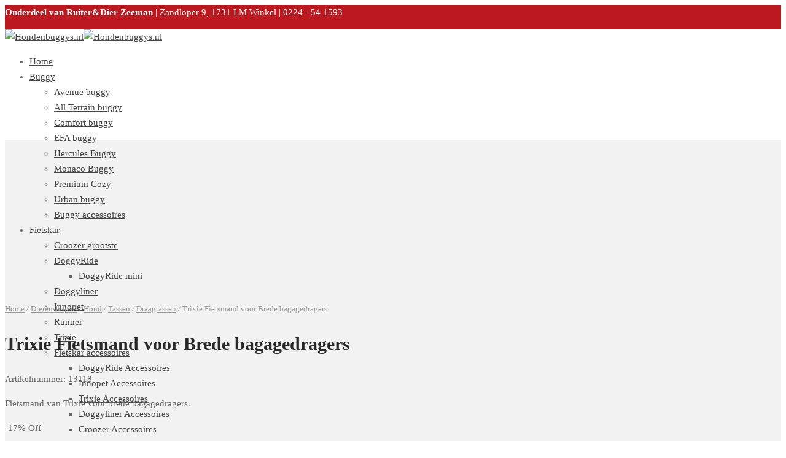

--- FILE ---
content_type: text/html; charset=UTF-8
request_url: https://www.hondenbuggys.nl/product/trixie-fietsmand-long-voor-brede-bagagedragers-2/
body_size: 35150
content:

 <!doctype html>
<html lang="nl-NL">
<head>
	<meta charset="UTF-8" />
	<meta name="viewport" content="width=device-width, initial-scale=1, minimum-scale=1">
	<link rel="profile" href="http://gmpg.org/xfn/11">
	<link rel="pingback" href="https://www.hondenbuggys.nl/xmlrpc.php">
					<script>document.documentElement.className = document.documentElement.className + ' yes-js js_active js'</script>
			<meta name='robots' content='index, follow, max-image-preview:large, max-snippet:-1, max-video-preview:-1' />

	<!-- This site is optimized with the Yoast SEO plugin v26.5 - https://yoast.com/wordpress/plugins/seo/ -->
	<title>fietsmand voor brede bagagedrager</title><link rel="preload" data-rocket-preload as="image" href="https://www.dierenshop.nl/hondenbuggys/wp-content/uploads/sites/4/2022/08/dierenshop-achtergrond-afb.jpg" fetchpriority="high">
	<meta name="description" content="fietsmand long voor brede bagagedrager" />
	<link rel="canonical" href="https://www.hondenbuggys.nl/product/trixie-fietsmand-long-voor-brede-bagagedragers-2/" />
	<meta property="og:locale" content="nl_NL" />
	<meta property="og:type" content="article" />
	<meta property="og:title" content="fietsmand voor brede bagagedrager" />
	<meta property="og:description" content="fietsmand long voor brede bagagedrager" />
	<meta property="og:url" content="https://www.hondenbuggys.nl/product/trixie-fietsmand-long-voor-brede-bagagedragers-2/" />
	<meta property="og:site_name" content="Hondenbuggys.nl" />
	<meta property="article:modified_time" content="2022-11-24T08:11:20+00:00" />
	<meta property="og:image" content="https://www.hondenbuggys.nl/wp-content/uploads/sites/4/2021/04/fietsmand_voor_brede_bagagedragers_met_hond.jpg" />
	<meta property="og:image:width" content="420" />
	<meta property="og:image:height" content="320" />
	<meta property="og:image:type" content="image/jpeg" />
	<meta name="twitter:card" content="summary_large_image" />
	<meta name="twitter:label1" content="Geschatte leestijd" />
	<meta name="twitter:data1" content="1 minuut" />
	<script type="application/ld+json" class="yoast-schema-graph">{"@context":"https://schema.org","@graph":[{"@type":"WebPage","@id":"https://www.hondenbuggys.nl/product/trixie-fietsmand-long-voor-brede-bagagedragers-2/","url":"https://www.hondenbuggys.nl/product/trixie-fietsmand-long-voor-brede-bagagedragers-2/","name":"fietsmand voor brede bagagedrager","isPartOf":{"@id":"https://www.hondenbuggys.nl/#website"},"primaryImageOfPage":{"@id":"https://www.hondenbuggys.nl/product/trixie-fietsmand-long-voor-brede-bagagedragers-2/#primaryimage"},"image":{"@id":"https://www.hondenbuggys.nl/product/trixie-fietsmand-long-voor-brede-bagagedragers-2/#primaryimage"},"thumbnailUrl":"https://www.hondenbuggys.nl/wp-content/uploads/sites/4/2021/04/fietsmand_voor_brede_bagagedragers_met_hond.jpg","datePublished":"2021-04-20T09:52:56+00:00","dateModified":"2022-11-24T08:11:20+00:00","description":"fietsmand long voor brede bagagedrager","breadcrumb":{"@id":"https://www.hondenbuggys.nl/product/trixie-fietsmand-long-voor-brede-bagagedragers-2/#breadcrumb"},"inLanguage":"nl-NL","potentialAction":[{"@type":"ReadAction","target":["https://www.hondenbuggys.nl/product/trixie-fietsmand-long-voor-brede-bagagedragers-2/"]}]},{"@type":"ImageObject","inLanguage":"nl-NL","@id":"https://www.hondenbuggys.nl/product/trixie-fietsmand-long-voor-brede-bagagedragers-2/#primaryimage","url":"https://www.hondenbuggys.nl/wp-content/uploads/sites/4/2021/04/fietsmand_voor_brede_bagagedragers_met_hond.jpg","contentUrl":"https://www.hondenbuggys.nl/wp-content/uploads/sites/4/2021/04/fietsmand_voor_brede_bagagedragers_met_hond.jpg","width":420,"height":320,"caption":"Trixie Fietsmand voor Brede bagagedragers-0"},{"@type":"BreadcrumbList","@id":"https://www.hondenbuggys.nl/product/trixie-fietsmand-long-voor-brede-bagagedragers-2/#breadcrumb","itemListElement":[{"@type":"ListItem","position":1,"name":"Home","item":"https://www.hondenbuggys.nl/"},{"@type":"ListItem","position":2,"name":"Shop","item":"https://www.hondenbuggys.nl/shop/"},{"@type":"ListItem","position":3,"name":"Trixie Fietsmand voor Brede bagagedragers"}]},{"@type":"WebSite","@id":"https://www.hondenbuggys.nl/#website","url":"https://www.hondenbuggys.nl/","name":"Hondenbuggys.nl","description":"Een andere DierenShop.nl sites site","publisher":{"@id":"https://www.hondenbuggys.nl/#organization"},"potentialAction":[{"@type":"SearchAction","target":{"@type":"EntryPoint","urlTemplate":"https://www.hondenbuggys.nl/?s={search_term_string}"},"query-input":{"@type":"PropertyValueSpecification","valueRequired":true,"valueName":"search_term_string"}}],"inLanguage":"nl-NL"},{"@type":"Organization","@id":"https://www.hondenbuggys.nl/#organization","name":"Hondenbuggys.nl","url":"https://www.hondenbuggys.nl/","logo":{"@type":"ImageObject","inLanguage":"nl-NL","@id":"https://www.hondenbuggys.nl/#/schema/logo/image/","url":"https://www.hondenbuggys.nl/wp-content/uploads/sites/4/2022/02/cropped-logo_1_-hondenbuggys-1-1.gif","contentUrl":"https://www.hondenbuggys.nl/wp-content/uploads/sites/4/2022/02/cropped-logo_1_-hondenbuggys-1-1.gif","width":396,"height":80,"caption":"Hondenbuggys.nl"},"image":{"@id":"https://www.hondenbuggys.nl/#/schema/logo/image/"}}]}</script>
	<!-- / Yoast SEO plugin. -->


<link rel='dns-prefetch' href='//checkout.buckaroo.nl' />
<link rel='dns-prefetch' href='//www.googletagmanager.com' />

<link rel="alternate" type="application/rss+xml" title="Hondenbuggys.nl &raquo; feed" href="https://www.hondenbuggys.nl/feed/" />
<link rel="alternate" type="application/rss+xml" title="Hondenbuggys.nl &raquo; reacties feed" href="https://www.hondenbuggys.nl/comments/feed/" />
<link rel="alternate" type="application/rss+xml" title="Hondenbuggys.nl &raquo; Trixie Fietsmand voor Brede bagagedragers reacties feed" href="https://www.hondenbuggys.nl/product/trixie-fietsmand-long-voor-brede-bagagedragers-2/feed/" />
<link rel="alternate" title="oEmbed (JSON)" type="application/json+oembed" href="https://www.hondenbuggys.nl/wp-json/oembed/1.0/embed?url=https%3A%2F%2Fwww.hondenbuggys.nl%2Fproduct%2Ftrixie-fietsmand-long-voor-brede-bagagedragers-2%2F" />
<link rel="alternate" title="oEmbed (XML)" type="text/xml+oembed" href="https://www.hondenbuggys.nl/wp-json/oembed/1.0/embed?url=https%3A%2F%2Fwww.hondenbuggys.nl%2Fproduct%2Ftrixie-fietsmand-long-voor-brede-bagagedragers-2%2F&#038;format=xml" />
<style id='wp-img-auto-sizes-contain-inline-css'>
img:is([sizes=auto i],[sizes^="auto," i]){contain-intrinsic-size:3000px 1500px}
/*# sourceURL=wp-img-auto-sizes-contain-inline-css */
</style>
<style id='wp-emoji-styles-inline-css'>

	img.wp-smiley, img.emoji {
		display: inline !important;
		border: none !important;
		box-shadow: none !important;
		height: 1em !important;
		width: 1em !important;
		margin: 0 0.07em !important;
		vertical-align: -0.1em !important;
		background: none !important;
		padding: 0 !important;
	}
/*# sourceURL=wp-emoji-styles-inline-css */
</style>
<link rel='stylesheet' id='wp-block-library-css' href='https://www.hondenbuggys.nl/wp-includes/css/dist/block-library/style.min.css?ver=6.9' media='all' />
<link rel='stylesheet' id='wc-blocks-style-css' href='https://www.hondenbuggys.nl/wp-content/plugins/woocommerce/assets/client/blocks/wc-blocks.css?ver=wc-10.4.0' media='all' />
<style id='global-styles-inline-css'>
:root{--wp--preset--aspect-ratio--square: 1;--wp--preset--aspect-ratio--4-3: 4/3;--wp--preset--aspect-ratio--3-4: 3/4;--wp--preset--aspect-ratio--3-2: 3/2;--wp--preset--aspect-ratio--2-3: 2/3;--wp--preset--aspect-ratio--16-9: 16/9;--wp--preset--aspect-ratio--9-16: 9/16;--wp--preset--color--black: #000000;--wp--preset--color--cyan-bluish-gray: #abb8c3;--wp--preset--color--white: #ffffff;--wp--preset--color--pale-pink: #f78da7;--wp--preset--color--vivid-red: #cf2e2e;--wp--preset--color--luminous-vivid-orange: #ff6900;--wp--preset--color--luminous-vivid-amber: #fcb900;--wp--preset--color--light-green-cyan: #7bdcb5;--wp--preset--color--vivid-green-cyan: #00d084;--wp--preset--color--pale-cyan-blue: #8ed1fc;--wp--preset--color--vivid-cyan-blue: #0693e3;--wp--preset--color--vivid-purple: #9b51e0;--wp--preset--color--gutenberg-white: #ffffff;--wp--preset--color--gutenberg-shade: #f8f8f8;--wp--preset--color--gutenberg-gray: #686868;--wp--preset--color--gutenberg-dark: #282828;--wp--preset--color--gutenberg-accent: #bc181f;--wp--preset--gradient--vivid-cyan-blue-to-vivid-purple: linear-gradient(135deg,rgb(6,147,227) 0%,rgb(155,81,224) 100%);--wp--preset--gradient--light-green-cyan-to-vivid-green-cyan: linear-gradient(135deg,rgb(122,220,180) 0%,rgb(0,208,130) 100%);--wp--preset--gradient--luminous-vivid-amber-to-luminous-vivid-orange: linear-gradient(135deg,rgb(252,185,0) 0%,rgb(255,105,0) 100%);--wp--preset--gradient--luminous-vivid-orange-to-vivid-red: linear-gradient(135deg,rgb(255,105,0) 0%,rgb(207,46,46) 100%);--wp--preset--gradient--very-light-gray-to-cyan-bluish-gray: linear-gradient(135deg,rgb(238,238,238) 0%,rgb(169,184,195) 100%);--wp--preset--gradient--cool-to-warm-spectrum: linear-gradient(135deg,rgb(74,234,220) 0%,rgb(151,120,209) 20%,rgb(207,42,186) 40%,rgb(238,44,130) 60%,rgb(251,105,98) 80%,rgb(254,248,76) 100%);--wp--preset--gradient--blush-light-purple: linear-gradient(135deg,rgb(255,206,236) 0%,rgb(152,150,240) 100%);--wp--preset--gradient--blush-bordeaux: linear-gradient(135deg,rgb(254,205,165) 0%,rgb(254,45,45) 50%,rgb(107,0,62) 100%);--wp--preset--gradient--luminous-dusk: linear-gradient(135deg,rgb(255,203,112) 0%,rgb(199,81,192) 50%,rgb(65,88,208) 100%);--wp--preset--gradient--pale-ocean: linear-gradient(135deg,rgb(255,245,203) 0%,rgb(182,227,212) 50%,rgb(51,167,181) 100%);--wp--preset--gradient--electric-grass: linear-gradient(135deg,rgb(202,248,128) 0%,rgb(113,206,126) 100%);--wp--preset--gradient--midnight: linear-gradient(135deg,rgb(2,3,129) 0%,rgb(40,116,252) 100%);--wp--preset--font-size--small: 13px;--wp--preset--font-size--medium: 20px;--wp--preset--font-size--large: 36px;--wp--preset--font-size--x-large: 42px;--wp--preset--spacing--20: 0.44rem;--wp--preset--spacing--30: 0.67rem;--wp--preset--spacing--40: 1rem;--wp--preset--spacing--50: 1.5rem;--wp--preset--spacing--60: 2.25rem;--wp--preset--spacing--70: 3.38rem;--wp--preset--spacing--80: 5.06rem;--wp--preset--shadow--natural: 6px 6px 9px rgba(0, 0, 0, 0.2);--wp--preset--shadow--deep: 12px 12px 50px rgba(0, 0, 0, 0.4);--wp--preset--shadow--sharp: 6px 6px 0px rgba(0, 0, 0, 0.2);--wp--preset--shadow--outlined: 6px 6px 0px -3px rgb(255, 255, 255), 6px 6px rgb(0, 0, 0);--wp--preset--shadow--crisp: 6px 6px 0px rgb(0, 0, 0);}:where(.is-layout-flex){gap: 0.5em;}:where(.is-layout-grid){gap: 0.5em;}body .is-layout-flex{display: flex;}.is-layout-flex{flex-wrap: wrap;align-items: center;}.is-layout-flex > :is(*, div){margin: 0;}body .is-layout-grid{display: grid;}.is-layout-grid > :is(*, div){margin: 0;}:where(.wp-block-columns.is-layout-flex){gap: 2em;}:where(.wp-block-columns.is-layout-grid){gap: 2em;}:where(.wp-block-post-template.is-layout-flex){gap: 1.25em;}:where(.wp-block-post-template.is-layout-grid){gap: 1.25em;}.has-black-color{color: var(--wp--preset--color--black) !important;}.has-cyan-bluish-gray-color{color: var(--wp--preset--color--cyan-bluish-gray) !important;}.has-white-color{color: var(--wp--preset--color--white) !important;}.has-pale-pink-color{color: var(--wp--preset--color--pale-pink) !important;}.has-vivid-red-color{color: var(--wp--preset--color--vivid-red) !important;}.has-luminous-vivid-orange-color{color: var(--wp--preset--color--luminous-vivid-orange) !important;}.has-luminous-vivid-amber-color{color: var(--wp--preset--color--luminous-vivid-amber) !important;}.has-light-green-cyan-color{color: var(--wp--preset--color--light-green-cyan) !important;}.has-vivid-green-cyan-color{color: var(--wp--preset--color--vivid-green-cyan) !important;}.has-pale-cyan-blue-color{color: var(--wp--preset--color--pale-cyan-blue) !important;}.has-vivid-cyan-blue-color{color: var(--wp--preset--color--vivid-cyan-blue) !important;}.has-vivid-purple-color{color: var(--wp--preset--color--vivid-purple) !important;}.has-black-background-color{background-color: var(--wp--preset--color--black) !important;}.has-cyan-bluish-gray-background-color{background-color: var(--wp--preset--color--cyan-bluish-gray) !important;}.has-white-background-color{background-color: var(--wp--preset--color--white) !important;}.has-pale-pink-background-color{background-color: var(--wp--preset--color--pale-pink) !important;}.has-vivid-red-background-color{background-color: var(--wp--preset--color--vivid-red) !important;}.has-luminous-vivid-orange-background-color{background-color: var(--wp--preset--color--luminous-vivid-orange) !important;}.has-luminous-vivid-amber-background-color{background-color: var(--wp--preset--color--luminous-vivid-amber) !important;}.has-light-green-cyan-background-color{background-color: var(--wp--preset--color--light-green-cyan) !important;}.has-vivid-green-cyan-background-color{background-color: var(--wp--preset--color--vivid-green-cyan) !important;}.has-pale-cyan-blue-background-color{background-color: var(--wp--preset--color--pale-cyan-blue) !important;}.has-vivid-cyan-blue-background-color{background-color: var(--wp--preset--color--vivid-cyan-blue) !important;}.has-vivid-purple-background-color{background-color: var(--wp--preset--color--vivid-purple) !important;}.has-black-border-color{border-color: var(--wp--preset--color--black) !important;}.has-cyan-bluish-gray-border-color{border-color: var(--wp--preset--color--cyan-bluish-gray) !important;}.has-white-border-color{border-color: var(--wp--preset--color--white) !important;}.has-pale-pink-border-color{border-color: var(--wp--preset--color--pale-pink) !important;}.has-vivid-red-border-color{border-color: var(--wp--preset--color--vivid-red) !important;}.has-luminous-vivid-orange-border-color{border-color: var(--wp--preset--color--luminous-vivid-orange) !important;}.has-luminous-vivid-amber-border-color{border-color: var(--wp--preset--color--luminous-vivid-amber) !important;}.has-light-green-cyan-border-color{border-color: var(--wp--preset--color--light-green-cyan) !important;}.has-vivid-green-cyan-border-color{border-color: var(--wp--preset--color--vivid-green-cyan) !important;}.has-pale-cyan-blue-border-color{border-color: var(--wp--preset--color--pale-cyan-blue) !important;}.has-vivid-cyan-blue-border-color{border-color: var(--wp--preset--color--vivid-cyan-blue) !important;}.has-vivid-purple-border-color{border-color: var(--wp--preset--color--vivid-purple) !important;}.has-vivid-cyan-blue-to-vivid-purple-gradient-background{background: var(--wp--preset--gradient--vivid-cyan-blue-to-vivid-purple) !important;}.has-light-green-cyan-to-vivid-green-cyan-gradient-background{background: var(--wp--preset--gradient--light-green-cyan-to-vivid-green-cyan) !important;}.has-luminous-vivid-amber-to-luminous-vivid-orange-gradient-background{background: var(--wp--preset--gradient--luminous-vivid-amber-to-luminous-vivid-orange) !important;}.has-luminous-vivid-orange-to-vivid-red-gradient-background{background: var(--wp--preset--gradient--luminous-vivid-orange-to-vivid-red) !important;}.has-very-light-gray-to-cyan-bluish-gray-gradient-background{background: var(--wp--preset--gradient--very-light-gray-to-cyan-bluish-gray) !important;}.has-cool-to-warm-spectrum-gradient-background{background: var(--wp--preset--gradient--cool-to-warm-spectrum) !important;}.has-blush-light-purple-gradient-background{background: var(--wp--preset--gradient--blush-light-purple) !important;}.has-blush-bordeaux-gradient-background{background: var(--wp--preset--gradient--blush-bordeaux) !important;}.has-luminous-dusk-gradient-background{background: var(--wp--preset--gradient--luminous-dusk) !important;}.has-pale-ocean-gradient-background{background: var(--wp--preset--gradient--pale-ocean) !important;}.has-electric-grass-gradient-background{background: var(--wp--preset--gradient--electric-grass) !important;}.has-midnight-gradient-background{background: var(--wp--preset--gradient--midnight) !important;}.has-small-font-size{font-size: var(--wp--preset--font-size--small) !important;}.has-medium-font-size{font-size: var(--wp--preset--font-size--medium) !important;}.has-large-font-size{font-size: var(--wp--preset--font-size--large) !important;}.has-x-large-font-size{font-size: var(--wp--preset--font-size--x-large) !important;}
/*# sourceURL=global-styles-inline-css */
</style>

<style id='classic-theme-styles-inline-css'>
/*! This file is auto-generated */
.wp-block-button__link{color:#fff;background-color:#32373c;border-radius:9999px;box-shadow:none;text-decoration:none;padding:calc(.667em + 2px) calc(1.333em + 2px);font-size:1.125em}.wp-block-file__button{background:#32373c;color:#fff;text-decoration:none}
/*# sourceURL=/wp-includes/css/classic-themes.min.css */
</style>
<link rel='stylesheet' id='photoswipe-css' href='https://www.hondenbuggys.nl/wp-content/plugins/woocommerce/assets/css/photoswipe/photoswipe.min.css?ver=10.4.0' media='all' />
<link rel='stylesheet' id='photoswipe-default-skin-css' href='https://www.hondenbuggys.nl/wp-content/plugins/woocommerce/assets/css/photoswipe/default-skin/default-skin.min.css?ver=10.4.0' media='all' />
<style id='woocommerce-inline-inline-css'>
.woocommerce form .form-row .required { visibility: visible; }
/*# sourceURL=woocommerce-inline-inline-css */
</style>
<link rel='stylesheet' id='buckaroo-custom-styles-css' href='https://www.hondenbuggys.nl/wp-content/plugins/wc-buckaroo-bpe-gateway/library/css/buckaroo-custom.css?ver=4.6.1' media='all' />
<link rel='stylesheet' id='aws-pro-style-css' href='https://www.hondenbuggys.nl/wp-content/plugins/advanced-woo-search-pro/assets/css/common.min.css?ver=pro3.02' media='all' />
<link rel='stylesheet' id='cmplz-general-css' href='https://www.hondenbuggys.nl/wp-content/plugins/complianz-gdpr-premium/assets/css/cookieblocker.min.css?ver=1719490687' media='all' />
<link rel='stylesheet' id='dashicons-css' href='https://www.hondenbuggys.nl/wp-includes/css/dashicons.min.css?ver=6.9' media='all' />
<style id='dashicons-inline-css'>
[data-font="Dashicons"]:before {font-family: 'Dashicons' !important;content: attr(data-icon) !important;speak: none !important;font-weight: normal !important;font-variant: normal !important;text-transform: none !important;line-height: 1 !important;font-style: normal !important;-webkit-font-smoothing: antialiased !important;-moz-osx-font-smoothing: grayscale !important;}
/*# sourceURL=dashicons-inline-css */
</style>
<link rel='stylesheet' id='woocommerce-addons-css-css' href='https://www.hondenbuggys.nl/wp-content/plugins/woocommerce-product-addons/assets/css/frontend/frontend.css?ver=8.1.0' media='all' />
<link rel='stylesheet' id='kiyoh_klantenvertellen_frontend-css' href='https://www.hondenbuggys.nl/wp-content/plugins/kiyoh-klantenvertellen/assets/css/frontend.css?ver=6.9' media='all' />
<link rel='stylesheet' id='woo-variation-swatches-css' href='https://www.hondenbuggys.nl/wp-content/plugins/woo-variation-swatches/assets/css/frontend.min.css?ver=1763567475' media='all' />
<style id='woo-variation-swatches-inline-css'>
:root {
--wvs-tick:url("data:image/svg+xml;utf8,%3Csvg filter='drop-shadow(0px 0px 2px rgb(0 0 0 / .8))' xmlns='http://www.w3.org/2000/svg'  viewBox='0 0 30 30'%3E%3Cpath fill='none' stroke='%23ffffff' stroke-linecap='round' stroke-linejoin='round' stroke-width='4' d='M4 16L11 23 27 7'/%3E%3C/svg%3E");

--wvs-cross:url("data:image/svg+xml;utf8,%3Csvg filter='drop-shadow(0px 0px 5px rgb(255 255 255 / .6))' xmlns='http://www.w3.org/2000/svg' width='72px' height='72px' viewBox='0 0 24 24'%3E%3Cpath fill='none' stroke='%23ff0000' stroke-linecap='round' stroke-width='0.6' d='M5 5L19 19M19 5L5 19'/%3E%3C/svg%3E");
--wvs-single-product-item-width:30px;
--wvs-single-product-item-height:30px;
--wvs-single-product-item-font-size:16px}
/*# sourceURL=woo-variation-swatches-inline-css */
</style>
<link rel='stylesheet' id='jquery-selectBox-css' href='https://www.hondenbuggys.nl/wp-content/plugins/yith-woocommerce-wishlist/assets/css/jquery.selectBox.css?ver=1.2.0' media='all' />
<link rel='stylesheet' id='woocommerce_prettyPhoto_css-css' href='//www.hondenbuggys.nl/wp-content/plugins/woocommerce/assets/css/prettyPhoto.css?ver=3.1.6' media='all' />
<link rel='stylesheet' id='yith-wcwl-main-css' href='https://www.hondenbuggys.nl/wp-content/plugins/yith-woocommerce-wishlist/assets/css/style.css?ver=4.11.0' media='all' />
<style id='yith-wcwl-main-inline-css'>
 :root { --rounded-corners-radius: 16px; --add-to-cart-rounded-corners-radius: 16px; --color-headers-background: #F4F4F4; --feedback-duration: 3s } 
 :root { --rounded-corners-radius: 16px; --add-to-cart-rounded-corners-radius: 16px; --color-headers-background: #F4F4F4; --feedback-duration: 3s } 
/*# sourceURL=yith-wcwl-main-inline-css */
</style>
<link rel='stylesheet' id='goya-style-css' href='https://www.hondenbuggys.nl/wp-content/themes/goya/style.css?ver=6.9' media='all' />
<link rel='stylesheet' id='goya-child-style-css' href='https://www.hondenbuggys.nl/wp-content/themes/goya-child/style.css?ver=1.0' media='all' />
<link rel='stylesheet' id='goya-grid-css' href='https://www.hondenbuggys.nl/wp-content/themes/goya/assets/css/grid.css?ver=1.0.8.25' media='all' />
<link rel='stylesheet' id='goya-core-css' href='https://www.hondenbuggys.nl/wp-content/themes/goya/assets/css/core.css?ver=1.0.8.25' media='all' />
<link rel='stylesheet' id='goya-icons-css' href='https://www.hondenbuggys.nl/wp-content/themes/goya/assets/icons/theme-icons/style.css?ver=1.0.8.25' media='all' />
<link rel='stylesheet' id='goya-shop-css' href='https://www.hondenbuggys.nl/wp-content/themes/goya/assets/css/shop.css?ver=1.0.8.25' media='all' />
<link rel='stylesheet' id='goya-elements-css' href='https://www.hondenbuggys.nl/wp-content/themes/goya/assets/css/vc-elements.css?ver=1.0.8.25' media='all' />
<style id='goya-customizer-styles-inline-css'>
body,blockquote cite,div.vc_progress_bar .vc_single_bar .vc_label,div.vc_toggle_size_sm .vc_toggle_title h4 {font-size:15px;}@media all and (max-width:767px) {input[type="text"], input[type="password"], input[type="number"], input[type="date"], input[type="datetime"], input[type="datetime-local"], input[type="time"], input[type="month"], input[type="week"], input[type="email"], input[type="search"], input[type="tel"], input[type="url"], input.input-text, select, textarea {font-size:16px;}}.wp-caption-text,.woocommerce-breadcrumb,.post.listing .listing_content .post-meta,.footer-bar .footer-bar-content,.side-menu .mobile-widgets p,.side-menu .side-widgets p,.products .product.product-category a div h2 .count,#payment .payment_methods li .payment_box,#payment .payment_methods li a.about_paypal,.et-product-detail .summary .sizing_guide,#reviews .commentlist li .comment-text .woocommerce-review__verified,#reviews .commentlist li .comment-text .woocommerce-review__published-date,.commentlist > li .comment-meta,.widget .type-post .post-meta,.widget_rss .rss-date,.wp-block-latest-comments__comment-date,.wp-block-latest-posts__post-date,.commentlist > li .reply,.comment-reply-title small,.commentlist .bypostauthor .post-author,.commentlist .bypostauthor > .comment-body .fn:after,.et-portfolio.et-portfolio-style-hover-card .type-portfolio .et-portfolio-excerpt {font-size:13px;}h1, h2, h3, h4, h5, h6, .page-title{color:#282828;}.et-banner .et-banner-content .et-banner-title.color-accent,.et-banner .et-banner-content .et-banner-subtitle.color-accent,.et-banner .et-banner-content .et-banner-link.link.color-accent,.et-banner .et-banner-content .et-banner-link.link.color-accent:hover,.et-banner .et-banner-content .et-banner-link.outlined.color-accent,.et-banner .et-banner-content .et-banner-link.outlined.color-accent:hover {color:#bc181f;}.et-banner .et-banner-content .et-banner-subtitle.tag_style.color-accent,.et-banner .et-banner-content .et-banner-link.solid.color-accent,.et-banner .et-banner-content .et-banner-link.solid.color-accent:hover {background:#bc181f;}.et-iconbox.icon-style-background.icon-color-accent .et-feature-icon {background:#bc181f;}.et-iconbox.icon-style-border.icon-color-accent .et-feature-icon,.et-iconbox.icon-style-simple.icon-color-accent .et-feature-icon {color:#bc181f;}.et-counter.counter-color-accent .h1,.et-counter.icon-color-accent i {color:#bc181f;}.et_btn.solid.color-accent {background:#bc181f;}.et_btn.link.color-accent,.et_btn.outlined.color-accent,.et_btn.outlined.color-accent:hover {color:#bc181f;}.et-animatype.color-accent .et-animated-entry,.et-stroketype.color-accent *{color:#bc181f;}.slick-prev:hover,.slick-next:hover,.flex-prev:hover,.flex-next:hover,.mfp-wrap.quick-search .mfp-content [type="submit"],.et-close,.single-product .pswp__button:hover,.content404 h4,.woocommerce-tabs .tabs li a span,.woo-variation-gallery-wrapper .woo-variation-gallery-trigger:hover:after,.mobile-menu li.menu-item-has-children.active > .et-menu-toggle:after,.remove:hover, a.remove:hover,span.minicart-counter.et-count-zero,.tag-cloud-link .tag-link-count,.star-rating > span:before,.comment-form-rating .stars > span:before,.wpmc-tabs-wrapper li.wpmc-tab-item.current,div.argmc-wrapper .tab-completed-icon:before,div.argmc-wrapper .argmc-tab-item.completed .argmc-tab-number,.widget ul li.active,.et-wp-gallery-popup .mfp-arrow {color:#bc181f;}.menu-item.accent-color a,.accent-color:not(.fancy-tag),.accent-color:not(.fancy-tag) .wpb_wrapper > h1,.accent-color:not(.fancy-tag) .wpb_wrapper > h2,.accent-color:not(.fancy-tag) .wpb_wrapper > h3,.accent-color:not(.fancy-tag) .wpb_wrapper > h4,.accent-color:not(.fancy-tag) .wpb_wrapper > h5,.accent-color:not(.fancy-tag) .wpb_wrapper > h6,.accent-color:not(.fancy-tag) .wpb_wrapper > p {color:#bc181f !important;}.accent-color.fancy-tag,.wpb_text_column .accent-color.fancy-tag:last-child,.accent-color.fancy-tag .wpb_wrapper > h1,.accent-color.fancy-tag .wpb_wrapper > h2,.accent-color.fancy-tag .wpb_wrapper > h3,.accent-color.fancy-tag .wpb_wrapper > h4,.accent-color.fancy-tag .wpb_wrapper > h5,.accent-color.fancy-tag .wpb_wrapper > h6,.accent-color.fancy-tag .wpb_wrapper > p {background-color:#bc181f;}.wpmc-tabs-wrapper li.wpmc-tab-item.current .wpmc-tab-number,.wpmc-tabs-wrapper li.wpmc-tab-item.current:before,.tag-cloud-link:hover,div.argmc-wrapper .argmc-tab-item.completed .argmc-tab-number,div.argmc-wrapper .argmc-tab-item.current .argmc-tab-number,div.argmc-wrapper .argmc-tab-item.last.current + .argmc-tab-item:hover .argmc-tab-number {border-color:#bc181f;}.vc_progress_bar.vc_progress-bar-color-bar_orange .vc_single_bar span.vc_bar,span.minicart-counter,.filter-trigger .et-active-filters-count,.et-active-filters-count,div.argmc-wrapper .argmc-tab-item.current .argmc-tab-number,div.argmc-wrapper .argmc-tab-item.visited:hover .argmc-tab-number,div.argmc-wrapper .argmc-tab-item.last.current + .argmc-tab-item:hover .argmc-tab-number,.slick-dots li button:hover,.wpb_column.et-light-column .postline:before,.wpb_column.et-light-column .postline-medium:before,.wpb_column.et-light-column .postline-large:before,.et-feat-video-btn:hover .et-featured-video-icon:after,.post.type-post.sticky .entry-title a:after {background-color:#bc181f;}div.argmc-wrapper .argmc-tab-item.visited:before {border-bottom-color:#bc181f;}.yith-wcan-loading:after,.blockUI.blockOverlay:after,.easyzoom-notice:after,.woocommerce-product-gallery__wrapper .slick:after,.add_to_cart_button.loading:after,.et-loader:after {background-color:#bc181f;}.fancy-title,h1.fancy-title,h2.fancy-title,h3.fancy-title,h4.fancy-title,h5.fancy-title,h6.fancy-title {color:#bc181f}.fancy-tag,h1.fancy-tag,h2.fancy-tag,h3.fancy-tag,h4.fancy-tag,h5.fancy-tag,h6.fancy-tag {background-color:#bc181f}@media only screen and (max-width:991px) {.site-header .header-mobile {display:block !important;}.site-header .header-main,.site-header .header-bottom {display:none !important;}}@media only screen and (min-width:992px) {.site-header,.header-spacer,.product-header-spacer {height:90px;}.page-header-transparent .hero-header .hero-title {padding-top:90px;}.et-product-detail.et-product-layout-no-padding.product-header-transparent .showcase-inner .product-information {padding-top:90px;}.header_on_scroll:not(.megamenu-active) .site-header,.header_on_scroll:not(.megamenu-active) .header-spacer,.header_on_scroll:not(.megamenu-active) .product-header-spacer {height:90px;}}@media only screen and (max-width:991px) {.site-header,.header_on_scroll .site-header,.header-spacer,.product-header-spacer {height:60px;}.page-header-transparent .hero-header .hero-title {padding-top:60px;}}@media screen and (min-width:576px) and (max-width:767px) {.sticky-product-bar {height:60px;}.product-bar-visible.single-product.fixed-product-bar-bottom .footer {margin-bottom:60px;}.product-bar-visible.single-product.fixed-product-bar-bottom #scroll_to_top.active {bottom:70px;}}.page-header-regular .site-header,.header_on_scroll .site-header {background-color:#ffffff;}@media only screen and (max-width:576px) {.page-header-transparent:not(.header-transparent-mobiles):not(.header_on_scroll) .site-header {background-color:#ffffff;}}.site-header a,.site-header .menu-toggle,.site-header .goya-search button {color:#444444;}@media only screen and (max-width:767px) {.sticky-header-light .site-header .menu-toggle:hover,.header-transparent-mobiles.sticky-header-light.header_on_scroll .site-header a.icon,.header-transparent-mobiles.sticky-header-light.header_on_scroll .site-header .menu-toggle,.header-transparent-mobiles.light-title:not(.header_on_scroll) .site-header a.icon,.header-transparent-mobiles.light-title:not(.header_on_scroll) .site-header .menu-toggle {color:#ffffff;}}@media only screen and (min-width:768px) {.light-title:not(.header_on_scroll) .site-header .site-title,.light-title:not(.header_on_scroll) .site-header .et-header-menu>li> a,.sticky-header-light.header_on_scroll .site-header .et-header-menu>li> a,.light-title:not(.header_on_scroll) span.minicart-counter.et-count-zero,.sticky-header-light.header_on_scroll .site-header .icon,.sticky-header-light.header_on_scroll .site-header .menu-toggle,.light-title:not(.header_on_scroll) .site-header .icon,.light-title:not(.header_on_scroll) .site-header .menu-toggle {color:#ffffff;}}.et-header-menu .menu-label,.mobile-menu .menu-label {background-color:#bbbbbb;}.et-header-menu ul.sub-menu:before,.et-header-menu .sub-menu .sub-menu {background-color:#ffffff !important;}.et-header-menu>li.menu-item-has-children > a:after {border-bottom-color:#ffffff;}.et-header-menu .sub-menu li.menu-item-has-children:after,.et-header-menu ul.sub-menu li a {color:#444444;}.side-panel .mobile-bar,.side-panel .mobile-bar.dark {background:#f8f8f8;}.side-mobile-menu,.side-mobile-menu.dark { background:#ffffff;}.side-fullscreen-menu,.side-fullscreen-menu.dark { background:#ffffff;}.site-footer,.site-footer.dark {background-color:;}.site-footer .footer-bar.custom-color-1,.site-footer .footer-bar.custom-color-1.dark {background-color:#ffffff;}.mfp #et-quickview {max-width:960px;}.easyzoom-flyout,.single-product .pswp__bg,.single-product .pswp__img--placeholder--blank,.product-showcase {background:#f2f2f2;}.woocommerce-Tabs-panel.custom_scroll {max-height:400px;}.product_meta .trap {display:none !important;}.shop-widget-scroll .widget > ul,.shop-widget-scroll .widget:not(.widget-woof) > .widgettitle + *,.shop-widget-scroll .wcapf-layered-nav {max-height:200px;}.free-shipping-progress-bar .progress-bar-indicator {background:linear-gradient(270deg, #b9a16b 0, #ffffff 200%);background-color: #b9a16b;flex-grow:1;}.rtl .free-shipping-progress-bar .progress-bar-indicator {background:linear-gradient(90deg, #b9a16b 0, #ffffff 200%);}.progress-bar-status.success .progress-bar-indicator { background:#67bb67;}.star-rating > span:before,.comment-form-rating .stars > span:before {color:#282828;}.product-inner .badge.onsale,.wc-block-grid .wc-block-grid__products .wc-block-grid__product .wc-block-grid__product-onsale {color:#ef5c5c;background-color:#ffffff;}.et-product-detail .summary .badge.onsale {border-color:#ef5c5c;}.product-inner .badge.new {color:#585858;background-color:#ffffff;}.product-inner .badge.out-of-stock {color:#585858;background-color:#ffffff;}@media screen and (min-width:768px) {.wc-block-grid__products .wc-block-grid__product .wc-block-grid__product-image {margin-top:5px;}.wc-block-grid__products .wc-block-grid__product:hover .wc-block-grid__product-image {transform:translateY(-5px);}.wc-block-grid__products .wc-block-grid__product:hover .wc-block-grid__product-image img {-moz-transform:scale(1.05, 1.05);-ms-transform:scale(1.05, 1.05);-webkit-transform:scale(1.05, 1.05);transform:scale(1.05, 1.05);}}.et-blog.hero-header .hero-title {background-color:#f8f8f8;}.post.post-detail.hero-title .post-featured.title-wrap {background-color:#f8f8f8;}.has-gutenberg-white-color { color:#ffffff !important; }.has-gutenberg-white-background-color { background-color:#ffffff; }.wp-block-button.outlined .has-gutenberg-white-color { border-color:#ffffff !important; background-color:transparent !important; }.has-gutenberg-shade-color { color:#f8f8f8 !important; }.has-gutenberg-shade-background-color { background-color:#f8f8f8; }.wp-block-button.outlined .has-gutenberg-shade-color { border-color:#f8f8f8 !important; background-color:transparent !important; }.has-gutenberg-gray-color { color:#686868 !important; }.has-gutenberg-gray-background-color { background-color:#686868; }.wp-block-button.outlined .has-gutenberg-gray-color { border-color:#686868 !important; background-color:transparent !important; }.has-gutenberg-dark-color { color:#282828 !important; }.has-gutenberg-dark-background-color { background-color:#282828; }.wp-block-button.outlined .has-gutenberg-dark-color { border-color:#282828 !important; background-color:transparent !important; }.has-gutenberg-accent-color { color:#bc181f !important; }.has-gutenberg-accent-background-color { background-color:#bc181f; }.wp-block-button.outlined .has-gutenberg-accent-color { border-color:#bc181f !important; background-color:transparent !important; }.commentlist .bypostauthor > .comment-body .fn:after {content:'Post Author';}.et-inline-validation-notices .form-row.woocommerce-invalid-required-field:after{content:'Verplicht veld';}.post.type-post.sticky .entry-title a:after {content:'Uitgelicht';}.footer-widgets .mc4wp-form-fields input { border-color:#fff !important;}.footer-widgets .mc4wp-form-fields input[type=submit] { background:transparent;}
/*# sourceURL=goya-customizer-styles-inline-css */
</style>
<script type="text/template" id="tmpl-variation-template">
	<div class="woocommerce-variation-description">{{{ data.variation.variation_description }}}</div>
	<div class="woocommerce-variation-price">{{{ data.variation.price_html }}}</div>
	<div class="woocommerce-variation-availability">{{{ data.variation.availability_html }}}</div>
</script>
<script type="text/template" id="tmpl-unavailable-variation-template">
	<p role="alert">Dit product is niet beschikbaar. Kies een andere combinatie.</p>
</script>
<script src="https://www.hondenbuggys.nl/wp-includes/js/jquery/jquery.min.js?ver=3.7.1" id="jquery-core-js"></script>
<script src="https://www.hondenbuggys.nl/wp-includes/js/jquery/jquery-migrate.min.js?ver=3.4.1" id="jquery-migrate-js"></script>
<script src="https://www.hondenbuggys.nl/wp-includes/js/underscore.min.js?ver=1.13.7" id="underscore-js"></script>
<script id="wp-util-js-extra">
var _wpUtilSettings = {"ajax":{"url":"/wp-admin/admin-ajax.php"}};
//# sourceURL=wp-util-js-extra
</script>
<script src="https://www.hondenbuggys.nl/wp-includes/js/wp-util.min.js?ver=6.9" id="wp-util-js"></script>
<script src="https://www.hondenbuggys.nl/wp-content/plugins/woocommerce/assets/js/jquery-blockui/jquery.blockUI.min.js?ver=2.7.0-wc.10.4.0" id="wc-jquery-blockui-js" data-wp-strategy="defer"></script>
<script id="wc-add-to-cart-js-extra">
var wc_add_to_cart_params = {"ajax_url":"/wp-admin/admin-ajax.php","wc_ajax_url":"/?wc-ajax=%%endpoint%%","i18n_view_cart":"Bekijk winkelwagen","cart_url":"https://www.hondenbuggys.nl/cart/","is_cart":"","cart_redirect_after_add":"yes"};
//# sourceURL=wc-add-to-cart-js-extra
</script>
<script src="https://www.hondenbuggys.nl/wp-content/plugins/woocommerce/assets/js/frontend/add-to-cart.min.js?ver=10.4.0" id="wc-add-to-cart-js" data-wp-strategy="defer"></script>
<script src="https://www.hondenbuggys.nl/wp-content/plugins/woocommerce/assets/js/flexslider/jquery.flexslider.min.js?ver=2.7.2-wc.10.4.0" id="wc-flexslider-js" defer data-wp-strategy="defer"></script>
<script src="https://www.hondenbuggys.nl/wp-content/plugins/woocommerce/assets/js/photoswipe/photoswipe.min.js?ver=4.1.1-wc.10.4.0" id="wc-photoswipe-js" defer data-wp-strategy="defer"></script>
<script src="https://www.hondenbuggys.nl/wp-content/plugins/woocommerce/assets/js/photoswipe/photoswipe-ui-default.min.js?ver=4.1.1-wc.10.4.0" id="wc-photoswipe-ui-default-js" defer data-wp-strategy="defer"></script>
<script id="wc-single-product-js-extra">
var wc_single_product_params = {"i18n_required_rating_text":"Selecteer een waardering","i18n_rating_options":["1 van de 5 sterren","2 van de 5 sterren","3 van de 5 sterren","4 van de 5 sterren","5 van de 5 sterren"],"i18n_product_gallery_trigger_text":"Afbeeldinggalerij in volledig scherm bekijken","review_rating_required":"yes","flexslider":{"rtl":false,"animation":"slide","smoothHeight":true,"directionNav":true,"controlNav":"thumbnails","slideshow":false,"animationSpeed":300,"animationLoop":false,"allowOneSlide":false},"zoom_enabled":"","zoom_options":[],"photoswipe_enabled":"1","photoswipe_options":{"shareEl":false,"closeOnScroll":false,"history":false,"hideAnimationDuration":0,"showAnimationDuration":0,"showHideOpacity":true,"bgOpacity":1,"loop":false,"closeOnVerticalDrag":false,"barsSize":{"top":0,"bottom":0},"tapToClose":true,"tapToToggleControls":false},"flexslider_enabled":"1"};
//# sourceURL=wc-single-product-js-extra
</script>
<script src="https://www.hondenbuggys.nl/wp-content/plugins/woocommerce/assets/js/frontend/single-product.min.js?ver=10.4.0" id="wc-single-product-js" defer data-wp-strategy="defer"></script>
<script src="https://www.hondenbuggys.nl/wp-content/plugins/woocommerce/assets/js/js-cookie/js.cookie.min.js?ver=2.1.4-wc.10.4.0" id="wc-js-cookie-js" defer data-wp-strategy="defer"></script>
<script id="woocommerce-js-extra">
var woocommerce_params = {"ajax_url":"/wp-admin/admin-ajax.php","wc_ajax_url":"/?wc-ajax=%%endpoint%%","i18n_password_show":"Wachtwoord weergeven","i18n_password_hide":"Wachtwoord verbergen"};
//# sourceURL=woocommerce-js-extra
</script>
<script src="https://www.hondenbuggys.nl/wp-content/plugins/woocommerce/assets/js/frontend/woocommerce.min.js?ver=10.4.0" id="woocommerce-js" defer data-wp-strategy="defer"></script>
<script id="buckaroo_sdk-js-extra">
var buckaroo_global = {"ajax_url":"https://www.hondenbuggys.nl/","idin_i18n":{"general_error":"Something went wrong while processing your identification.","bank_required":"You need to select your bank!"},"payByBankLogos":{"ABNANL2A":"https://www.hondenbuggys.nl/wp-content/plugins/wc-buckaroo-bpe-gateway//library/buckaroo_images/ideal/abnamro.svg","ASNBNL21":"https://www.hondenbuggys.nl/wp-content/plugins/wc-buckaroo-bpe-gateway//library/buckaroo_images/ideal/asnbank.svg","INGBNL2A":"https://www.hondenbuggys.nl/wp-content/plugins/wc-buckaroo-bpe-gateway//library/buckaroo_images/ideal/ing.svg","RABONL2U":"https://www.hondenbuggys.nl/wp-content/plugins/wc-buckaroo-bpe-gateway//library/buckaroo_images/ideal/rabobank.svg","SNSBNL2A":"https://www.hondenbuggys.nl/wp-content/plugins/wc-buckaroo-bpe-gateway//library/buckaroo_images/ideal/sns.svg","RBRBNL21":"https://www.hondenbuggys.nl/wp-content/plugins/wc-buckaroo-bpe-gateway//library/buckaroo_images/ideal/regiobank.svg","KNABNL2H":"https://www.hondenbuggys.nl/wp-content/plugins/wc-buckaroo-bpe-gateway//library/buckaroo_images/ideal/knab.svg","NTSBDEB1":"https://www.hondenbuggys.nl/wp-content/plugins/wc-buckaroo-bpe-gateway//library/buckaroo_images/ideal/n26.svg"},"creditCardIssuers":[{"servicename":"amex","displayname":"American Express"},{"servicename":"cartebancaire","displayname":"Carte Bancaire"},{"servicename":"cartebleuevisa","displayname":"Carte Bleue"},{"servicename":"dankort","displayname":"Dankort"},{"servicename":"maestro","displayname":"Maestro"},{"servicename":"mastercard","displayname":"Mastercard"},{"servicename":"nexi","displayname":"Nexi"},{"servicename":"postepay","displayname":"PostePay"},{"servicename":"visa","displayname":"Visa"},{"servicename":"visaelectron","displayname":"Visa Electron"},{"servicename":"vpay","displayname":"Vpay"}],"locale":"nl_NL"};
//# sourceURL=buckaroo_sdk-js-extra
</script>
<script src="https://checkout.buckaroo.nl/api/buckaroosdk/script?ver=4.6.1" id="buckaroo_sdk-js"></script>
<script src="https://www.hondenbuggys.nl/wp-content/plugins/woocommerce/assets/js/dompurify/purify.min.js?ver=10.4.0" id="wc-dompurify-js" defer data-wp-strategy="defer"></script>
<script src="https://www.hondenbuggys.nl/wp-content/plugins/woocommerce/assets/js/jquery-tiptip/jquery.tipTip.min.js?ver=10.4.0" id="wc-jquery-tiptip-js" defer data-wp-strategy="defer"></script>
<script src="https://www.hondenbuggys.nl/wp-content/plugins/js_composer/assets/js/vendors/woocommerce-add-to-cart.js?ver=8.7.1" id="vc_woocommerce-add-to-cart-js-js"></script>
<script id="wc-cart-fragments-js-extra">
var wc_cart_fragments_params = {"ajax_url":"/wp-admin/admin-ajax.php","wc_ajax_url":"/?wc-ajax=%%endpoint%%","cart_hash_key":"wc_cart_hash_147a97d1b388f2139d676d1cbd7a7886","fragment_name":"wc_fragments_147a97d1b388f2139d676d1cbd7a7886","request_timeout":"5000"};
//# sourceURL=wc-cart-fragments-js-extra
</script>
<script src="https://www.hondenbuggys.nl/wp-content/plugins/woocommerce/assets/js/frontend/cart-fragments.min.js?ver=10.4.0" id="wc-cart-fragments-js" defer data-wp-strategy="defer"></script>
<script></script><link rel="https://api.w.org/" href="https://www.hondenbuggys.nl/wp-json/" /><link rel="alternate" title="JSON" type="application/json" href="https://www.hondenbuggys.nl/wp-json/wp/v2/product/4593" /><link rel="EditURI" type="application/rsd+xml" title="RSD" href="https://www.hondenbuggys.nl/xmlrpc.php?rsd" />
<meta name="generator" content="WordPress 6.9" />
<meta name="generator" content="WooCommerce 10.4.0" />
<link rel='shortlink' href='https://www.hondenbuggys.nl/?p=4593' />
<meta name="generator" content="Site Kit by Google 1.167.0" /><!-- Google Tag Manager -->
        <noscript><iframe src="//www.googletagmanager.com/ns.html?id=GTM-T55T8X"
                          height="0" width="0" style="display:none;visibility:hidden"></iframe></noscript>
        <script>(function(w, d, s, l, i) {
                w[l] = w[l] || [];
                w[l].push({'gtm.start':
                            new Date().getTime(), event: 'gtm.js'});
                var f = d.getElementsByTagName(s)[0],
                        j = d.createElement(s), dl = l != 'dataLayer' ? '&l=' + l : '';
                j.async = true;
                j.src =
                        '//www.googletagmanager.com/gtm.js?id=' + i + dl;
                f.parentNode.insertBefore(j, f);
            })(window, document, 'script', 'dataLayer', 'GTM-T55T8X');

        </script> 
        <!-- End Google Tag Manager -->
    <script type="text/javascript">

        (function(i, s, o, g, r, a, m) {
            i["GoogleAnalyticsObject"] = r;
            i[r] = i[r] || function() {
                (i[r].q = i[r].q || []).push(arguments)
            }, i[r].l = 1 * new Date();
            a = s.createElement(o),
                    m = s.getElementsByTagName(o)[0];
            a.async = 1;
            a.src = g;
            m.parentNode.insertBefore(a, m)
        })(window, document, "script", "//www.google-analytics.com/analytics.js", "ga");

        ga('create', 'UA-26027040-1', 'www.hondenbuggys.nl');


        ga("require", "displayfeatures");
        ga('send', 'pageview');
        ga("require", "ec", "ec.js");

        var $t_jQuery = jQuery.noConflict();

            //tvc_threshold = '';
        //exec_tvc_t_sth = true;


            </script>
<!-- This website runs the Product Feed PRO for WooCommerce by AdTribes.io plugin - version woocommercesea_option_installed_version -->

<!-- This website runs the Product Feed ELITE for WooCommerce by AdTribes.io plugin -->
	<noscript><style>.woocommerce-product-gallery{ opacity: 1 !important; }</style></noscript>
	<meta name="generator" content="Powered by WPBakery Page Builder - drag and drop page builder for WordPress."/>
<style type="text/css">
body.custom-background #wrapper { background-color: #ffffff; background-image: url('https://www.dierenshop.nl/hondenbuggys/wp-content/uploads/sites/4/2022/08/dierenshop-achtergrond-afb.jpg'); background-repeat: no-repeat; background-position: top left; background-attachment: fixed; }
</style>
<link rel="icon" href="https://www.hondenbuggys.nl/wp-content/uploads/sites/4/2022/11/cropped-favicon-honden-32x32.png" sizes="32x32" />
<link rel="icon" href="https://www.hondenbuggys.nl/wp-content/uploads/sites/4/2022/11/cropped-favicon-honden-192x192.png" sizes="192x192" />
<link rel="apple-touch-icon" href="https://www.hondenbuggys.nl/wp-content/uploads/sites/4/2022/11/cropped-favicon-honden-180x180.png" />
<meta name="msapplication-TileImage" content="https://www.hondenbuggys.nl/wp-content/uploads/sites/4/2022/11/cropped-favicon-honden-270x270.png" />
		<style id="wp-custom-css">
			.free-shipping-progress-bar { display: none; }.footer-widgets .widget h6 {color: #bc181f; font-weight: 700;}
.menu-item-mega-parent > .sub-menu > li > a {
  border-bottom: 2px solid #bc181f;
}
.et-listing-style2 .actions-wrapper {background: #bc181f !important; }		</style>
		<style id="kirki-inline-styles">.site-header,.header-spacer,.product-header-spacer{height:90px;}.site-header .logolink img{max-height:60px;}.top-bar .search-field, .top-bar .search-button-group select{height:40px;}.top-bar{min-height:40px;background-color:#282828;}.top-bar, .top-bar a, .top-bar button, .top-bar .selected{color:#eeeeee;}.search-button-group .search-clear:before, .search-button-group .search-clear:after{background-color:#eeeeee;}.et-global-campaign{min-height:40px;color:#ffffff;background-color:#bc181f;}.et-global-campaign .et-close:before, .et-global-campaign .et-close:after, .no-touch .et-global-campaign .et-close:hover:before, .no-touch .et-global-campaign .et-close:hover:after{background-color:#ffffff;}.side-panel .mobile-bar,.side-panel .mobile-bar.dark{background-color:#f8f8f8;}.side-fullscreen-menu,.side-fullscreen-menu.dark{background-color:#ffffff;}.side-mobile-menu li, .side-mobile-menu li a, .side-mobile-menu .bottom-extras, .side-mobile-menu .bottom-extras a, .side-mobile-menu .selected{color:#282828;}.side-menu.side-mobile-menu,.side-menu.side-mobile-menu.dark{background-color:#ffffff;}.mfp #et-quickview{max-width:960px;}.mfp-wrap.quick-search .mfp-content [type="submit"], .et-close, .single-product .pswp__button:hover, .content404 h4, .woocommerce-tabs .tabs li a span, .woo-variation-gallery-wrapper .woo-variation-gallery-trigger:hover:after, .mobile-menu li.menu-item-has-children.active > .et-menu-toggle:after, .remove:hover, a.remove:hover, .minicart-counter.et-count-zero, .tag-cloud-link .tag-link-count, .wpmc-tabs-wrapper li.wpmc-tab-item.current, div.argmc-wrapper .tab-completed-icon:before, .et-wp-gallery-popup .mfp-arrow{color:#bc181f;}.slick-dots li.slick-active button{background-color:#bc181f;}body, table, .shop_table, blockquote cite, .et-listing-style1 .product_thumbnail .et-quickview-btn, .products .single_add_to_cart_button.button, .products .add_to_cart_button.button, .products .added_to_cart.button, .side-panel header h6{color:#686868;}.cart-collaterals .woocommerce-shipping-destination strong, #order_review .shop_table, #payment .payment_methods li label, .et-product-detail .summary .variations label, .woocommerce-tabs .tabs li a:hover, .woocommerce-tabs .tabs li.active a, .et-product-detail .product_meta > span *, .sticky-product-bar .variations label, .et-product-detail .summary .sizing_guide, #side-cart .woocommerce-mini-cart__total, .cart-collaterals .shipping-calculator-button, .woocommerce-terms-and-conditions-wrapper a, .et-checkout-login-title a, .et-checkout-coupon-title a, .woocommerce-checkout h3, .order_review_heading, .woocommerce-Address-title h3, .woocommerce-MyAccount-content h3, .woocommerce-MyAccount-content legend, .et-product-detail.et-cart-mixed .summary .yith-wcwl-add-to-wishlist > div > a, .et-product-detail.et-cart-stacked .summary .yith-wcwl-add-to-wishlist > div > a, .hentry table th, .entry-content table th, #reviews .commentlist li .comment-text .meta strong, .et-feat-video-btn, #ship-to-different-address label, .woocommerce-account-fields p.create-account label, .et-login-wrapper a, .floating-labels .form-row.float-label input:focus ~ label, .floating-labels .form-row.float-label textarea:focus ~ label, .woocommerce-info, .order_details li strong, table.order_details th, table.order_details a:not(.button), .variable-items-wrapper .variable-item:not(.radio-variable-item).button-variable-item.selected, .woocommerce-MyAccount-content p a:not(.button), .woocommerce-MyAccount-content header a, .woocommerce-MyAccount-navigation ul li a, .et-MyAccount-user-info .et-username strong, .woocommerce-MyAccount-content .shop_table tr th, mark, .woocommerce-MyAccount-content strong, .product_list_widget a, .search-panel .search-field, .goya-search .search-button-group select, .widget .slider-values p span{color:#282828;}input[type=radio]:checked:before, input[type=checkbox]:checked,.select2-container--default .select2-results__option--highlighted[aria-selected], .widget .noUi-horizontal .noUi-base .noUi-origin:first-child{background-color:#282828;}label:hover input[type=checkbox], label:hover input[type=radio], input[type="text"]:focus, input[type="password"]:focus, input[type="number"]:focus, input[type="date"]:focus, input[type="datetime"]:focus, input[type="datetime-local"]:focus, input[type="time"]:focus, input[type="month"]:focus, input[type="week"]:focus, input[type="email"]:focus, input[type="search"]:focus, input[type="tel"]:focus, input[type="url"]:focus, input.input-text:focus, select:focus, textarea:focus{border-color:#282828;}input[type=checkbox]:checked{border-color:#282828!important;}.et-product-detail .summary .yith-wcwl-add-to-wishlist a .icon svg, .sticky-product-bar .yith-wcwl-add-to-wishlist a .icon svg{stroke:#282828;}.et-product-detail .summary .yith-wcwl-wishlistaddedbrowse a svg, .et-product-detail .summary .yith-wcwl-wishlistexistsbrowse a svg, .sticky-product-bar .yith-wcwl-wishlistaddedbrowse a svg, .sticky-product-bar .yith-wcwl-wishlistexistsbrowse a svg{fill:#282828;}.woocommerce-breadcrumb, .woocommerce-breadcrumb a, .widget .wcapf-layered-nav ul li .count, .category_bar .header-active-filters, #reviews .commentlist li .comment-text .woocommerce-review__verified, #reviews .commentlist li .comment-text .woocommerce-review__published-date, .woof_container_inner h4, #side-filters .header-active-filters .active-filters-title, #side-filters .widget h6, .sliding-menu .sliding-menu-back, .type-post .post-meta{color:#999999;}h1, h2, h3, h4, h5, h6, .page-title{color:#282828;}.yith-wcan-loading:after, .blockUI.blockOverlay:after, .easyzoom-notice:after, .woocommerce-product-gallery__wrapper .slick:after, .add_to_cart_button.loading:after, .et-loader:after, .wcapf-before-update:after, #side-filters.ajax-loader .side-panel-content:after{background-color:#bc181f;}.et-page-load-overlay .dot3-loader{color:#bc181f;}.button, input[type=submit], button[type=submit], #side-filters .et-close, .nf-form-cont .nf-form-content .submit-wrap .ninja-forms-field, .yith-wcwl-popup-footer a.button.wishlist-submit, .wc-block-components-button{background-color:#282828;}.button, .button:hover, button[type=submit], button[type=submit]:hover, input[type=submit], input[type=submit]:hover, .nf-form-cont .nf-form-content .submit-wrap .ninja-forms-field, .nf-form-cont .nf-form-content .submit-wrap .ninja-forms-field:hover, .yith-wcwl-popup-footer a.button.wishlist-submit, .wc-block-components-button{color:#ffffff;}.button.outlined, .button.outlined:hover, .button.outlined:focus, .button.outlined:active, .woocommerce-Reviews .comment-reply-title:hover{color:#282828;}.fancy-title{color:#bc181f;}.fancy-tag{background-color:#bc181f;}.page-header-regular .site-header, .header_on_scroll .site-header{background-color:#ffffff;}.site-header .goya-search button, .site-header .et-switcher-container .selected, .site-header .et-header-text, .site-header .product.wcml-dropdown li>a, .site-header .product.wcml-dropdown .wcml-cs-active-currency>a, .site-header .product.wcml-dropdown .wcml-cs-active-currency:hover>a, .site-header .product.wcml-dropdown .wcml-cs-active-currency:focus>a,.site-header .menu-toggle,.site-header a{color:#444444;}.et-header-menu .menu-label{background-color:#bbbbbb;}.et-header-menu ul.sub-menu li a{color:#444444;}.et-header-menu .sub-menu .sub-menu,.et-header-menu ul.sub-menu:before{background-color:#ffffff;}.et-header-menu>li.menu-item-has-children > a:after{border-bottom-color:#ffffff;}.et-product-detail .single_add_to_cart_button, .sticky-product-bar .single_add_to_cart_button, .sticky-product-bar .add_to_cart_button, .woocommerce-mini-cart__buttons .button.checkout, .button.checkout-button, #place_order.button, .woocommerce .argmc-wrapper .argmc-nav-buttons .argmc-submit, .wishlist_table .add_to_cart, .wc-block-cart__submit-button, .wc-block-components-checkout-place-order-button{background-color:#000000;}.woocommerce-mini-cart__buttons .button:not(.checkout){color:#000000;}.product-showcase-light-text .showcase-inner .single_add_to_cart_button{background-color:#b9a16b;}.product-showcase-light-text .et-product-detail .single_add_to_cart_button{color:#ffffff;}.button.single_buy_now_button{color:#181818;}.product-showcase-light-text .et-product-detail .single_buy_now_button{color:#ffffff;}.shop_bar button, .shop_bar .woocommerce-ordering .select2-container--default .select2-selection--single, .shop_bar .shop-filters .orderby, .shop_bar .woocommerce-ordering:after{color:#282828;}.products .product-title h3 a, .et-product-detail .summary h1{color:#282828;}.price, .products .price{color:#777777;}.price ins, .products .price ins{color:#ef5c5c;}.price del, .products .price del{color:#999999;}.star-rating > span:before, .comment-form-rating .stars > span:before{color:#282828;}.product-inner .badge.onsale, .wc-block-grid .wc-block-grid__products .wc-block-grid__product .wc-block-grid__product-onsale{color:#ef5c5c;background-color:#ffffff;}.et-product-detail .summary .badge.onsale{border-color:#ef5c5c;}.product-inner .badge.new{background-color:#ffffff;}.product-inner .badge.out-of-stock{color:#585858;background-color:#ffffff;}input[type="text"], input[type="password"], input[type="number"], input[type="date"], input[type="datetime"], input[type="datetime-local"], input[type="time"], input[type="month"], input[type="week"], input[type="email"], input[type="search"], input[type="tel"], input[type="url"], input.input-text, select, textarea, .wp-block-button__link, .nf-form-cont .nf-form-content .list-select-wrap .nf-field-element > div, .nf-form-cont .nf-form-content input:not([type="button"]), .nf-form-cont .nf-form-content textarea, .nf-form-cont .nf-form-content .submit-wrap .ninja-forms-field, .button, .comment-form-rating, .woocommerce a.ywsl-social, .login a.ywsl-social, input[type=submit], .select2.select2-container--default .select2-selection--single, .woocommerce .woocommerce-MyAccount-content .shop_table .woocommerce-button, .woocommerce .sticky-product-bar .quantity, .woocommerce .et-product-detail .summary .quantity, .et-product-detail .summary .yith-wcwl-add-to-wishlist > div > a, .wishlist_table .add_to_cart.button, .yith-wcwl-add-button a.add_to_wishlist, .yith-wcwl-popup-button a.add_to_wishlist, .wishlist_table a.ask-an-estimate-button, .wishlist-title a.show-title-form, .hidden-title-form a.hide-title-form, .woocommerce .yith-wcwl-wishlist-new button, .wishlist_manage_table a.create-new-wishlist, .wishlist_manage_table button.submit-wishlist-changes, .yith-wcwl-wishlist-search-form button.wishlist-search-button, #side-filters.side-panel .et-close, .site-header .search-button-group, .wc-block-components-button{-webkit-border-radius:0px;-moz-border-radius:0px;border-radius:0px;}body, blockquote cite{line-height:1.7;}body, blockquote cite, div.vc_progress_bar .vc_single_bar .vc_label, div.vc_toggle_size_sm .vc_toggle_title h4{font-size:15px;}.wp-caption-text, .woocommerce-breadcrumb, .post.listing .listing_content .post-meta, .footer-bar .footer-bar-content, .side-menu .mobile-widgets p, .side-menu .side-widgets p, .products .product.product-category a div h2 .count, #payment .payment_methods li .payment_box, #payment .payment_methods li a.about_paypal, .et-product-detail .summary .sizing_guide, #reviews .commentlist li .comment-text .woocommerce-review__verified, #reviews .commentlist li .comment-text .woocommerce-review__published-date, .commentlist > li .comment-meta, .widget .type-post .post-meta, .widget_rss .rss-date, .wp-block-latest-comments__comment-date, .wp-block-latest-posts__post-date, .commentlist > li .reply, .comment-reply-title small, .commentlist .bypostauthor .post-author, .commentlist .bypostauthor > .comment-body .fn:after, .et-portfolio.et-portfolio-style-hover-card .type-portfolio .et-portfolio-excerpt{font-size:13px;}@media only screen and (min-width: 992px){.header_on_scroll:not(.megamenu-active) .site-header{height:90px;}.header_on_scroll:not(.megamenu-active) .site-header .logolink img, .header_on_scroll.megamenu-active .site-header .alt-logo-sticky img{max-height:50px;}}@media only screen and (max-width: 991px){.header-spacer,.header_on_scroll .site-header,.product-header-spacer,.site-header,.sticky-product-bar{height:60px;}.site-header .logolink img{max-height:22px;}}@media all and (min-width:1200px){.shop-sidebar-col{max-width:300px;}}@media only screen and (max-width: 767px){.header-transparent-mobiles.light-title:not(.header_on_scroll) .site-header .menu-toggle,.header-transparent-mobiles.light-title:not(.header_on_scroll) .site-header a.icon,.header-transparent-mobiles.sticky-header-light.header_on_scroll .site-header .menu-toggle,.header-transparent-mobiles.sticky-header-light.header_on_scroll .site-header a.icon,.sticky-header-light .site-header .menu-toggle:hover{color:#ffffff;}}@media only screen and (min-width: 768px){.light-title:not(.header_on_scroll) .site-header .site-title, .light-title:not(.header_on_scroll) .site-header .et-header-menu > li> a, .sticky-header-light.header_on_scroll .site-header .et-header-menu > li> a, .light-title:not(.header_on_scroll) span.minicart-counter.et-count-zero, .sticky-header-light.header_on_scroll .site-header .et-header-text, .sticky-header-light.header_on_scroll .site-header .et-header-text a, .light-title:not(.header_on_scroll) .site-header .et-header-text, .light-title:not(.header_on_scroll) .site-header .et-header-text a, .sticky-header-light.header_on_scroll .site-header .icon, .light-title:not(.header_on_scroll) .site-header .icon, .sticky-header-light.header_on_scroll .site-header .menu-toggle, .light-title:not(.header_on_scroll) .site-header .menu-toggle, .sticky-header-light.header_on_scroll .site-header .et-switcher-container .selected, .light-title:not(.header_on_scroll) .site-header .et-switcher-container .selected, .light-title:not(.header_on_scroll) .site-header .product.wcml-dropdown li>a, .light-title:not(.header_on_scroll) .site-header .product.wcml-dropdown .wcml-cs-active-currency>a, .light-title:not(.header_on_scroll) .site-header .product.wcml-dropdown .wcml-cs-active-currency:hover>a, .light-title:not(.header_on_scroll) .site-header .product.wcml-dropdown .wcml-cs-active-currency:focus>a, .sticky-header-light.header_on_scroll .site-header .product.wcml-dropdown li>a, .sticky-header-light.header_on_scroll .site-header .product.wcml-dropdown .wcml-cs-active-currency>a, .sticky-header-light.header_on_scroll .site-header .product.wcml-dropdown .wcml-cs-active-currency:hover>a, .sticky-header-light.header_on_scroll .site-header .product.wcml-dropdown .wcml-cs-active-currency:focus>a{color:#ffffff;}.products:not(.shop_display_list) .et-listing-style4 .after_shop_loop_actions .button{background-color:#000000;}}/* cyrillic */
@font-face {
  font-family: 'Jost';
  font-style: normal;
  font-weight: 600;
  font-display: swap;
  src: url(https://www.hondenbuggys.nl/wp-content/fonts/jost/92zPtBhPNqw79Ij1E865zBUv7mx9IjVFNIg8mg.woff2) format('woff2');
  unicode-range: U+0301, U+0400-045F, U+0490-0491, U+04B0-04B1, U+2116;
}
/* latin-ext */
@font-face {
  font-family: 'Jost';
  font-style: normal;
  font-weight: 600;
  font-display: swap;
  src: url(https://www.hondenbuggys.nl/wp-content/fonts/jost/92zPtBhPNqw79Ij1E865zBUv7mx9IjVPNIg8mg.woff2) format('woff2');
  unicode-range: U+0100-02BA, U+02BD-02C5, U+02C7-02CC, U+02CE-02D7, U+02DD-02FF, U+0304, U+0308, U+0329, U+1D00-1DBF, U+1E00-1E9F, U+1EF2-1EFF, U+2020, U+20A0-20AB, U+20AD-20C0, U+2113, U+2C60-2C7F, U+A720-A7FF;
}
/* latin */
@font-face {
  font-family: 'Jost';
  font-style: normal;
  font-weight: 600;
  font-display: swap;
  src: url(https://www.hondenbuggys.nl/wp-content/fonts/jost/92zPtBhPNqw79Ij1E865zBUv7mx9IjVBNIg.woff2) format('woff2');
  unicode-range: U+0000-00FF, U+0131, U+0152-0153, U+02BB-02BC, U+02C6, U+02DA, U+02DC, U+0304, U+0308, U+0329, U+2000-206F, U+20AC, U+2122, U+2191, U+2193, U+2212, U+2215, U+FEFF, U+FFFD;
}/* cyrillic */
@font-face {
  font-family: 'Jost';
  font-style: normal;
  font-weight: 600;
  font-display: swap;
  src: url(https://www.hondenbuggys.nl/wp-content/fonts/jost/92zPtBhPNqw79Ij1E865zBUv7mx9IjVFNIg8mg.woff2) format('woff2');
  unicode-range: U+0301, U+0400-045F, U+0490-0491, U+04B0-04B1, U+2116;
}
/* latin-ext */
@font-face {
  font-family: 'Jost';
  font-style: normal;
  font-weight: 600;
  font-display: swap;
  src: url(https://www.hondenbuggys.nl/wp-content/fonts/jost/92zPtBhPNqw79Ij1E865zBUv7mx9IjVPNIg8mg.woff2) format('woff2');
  unicode-range: U+0100-02BA, U+02BD-02C5, U+02C7-02CC, U+02CE-02D7, U+02DD-02FF, U+0304, U+0308, U+0329, U+1D00-1DBF, U+1E00-1E9F, U+1EF2-1EFF, U+2020, U+20A0-20AB, U+20AD-20C0, U+2113, U+2C60-2C7F, U+A720-A7FF;
}
/* latin */
@font-face {
  font-family: 'Jost';
  font-style: normal;
  font-weight: 600;
  font-display: swap;
  src: url(https://www.hondenbuggys.nl/wp-content/fonts/jost/92zPtBhPNqw79Ij1E865zBUv7mx9IjVBNIg.woff2) format('woff2');
  unicode-range: U+0000-00FF, U+0131, U+0152-0153, U+02BB-02BC, U+02C6, U+02DA, U+02DC, U+0304, U+0308, U+0329, U+2000-206F, U+20AC, U+2122, U+2191, U+2193, U+2212, U+2215, U+FEFF, U+FFFD;
}/* cyrillic */
@font-face {
  font-family: 'Jost';
  font-style: normal;
  font-weight: 600;
  font-display: swap;
  src: url(https://www.hondenbuggys.nl/wp-content/fonts/jost/92zPtBhPNqw79Ij1E865zBUv7mx9IjVFNIg8mg.woff2) format('woff2');
  unicode-range: U+0301, U+0400-045F, U+0490-0491, U+04B0-04B1, U+2116;
}
/* latin-ext */
@font-face {
  font-family: 'Jost';
  font-style: normal;
  font-weight: 600;
  font-display: swap;
  src: url(https://www.hondenbuggys.nl/wp-content/fonts/jost/92zPtBhPNqw79Ij1E865zBUv7mx9IjVPNIg8mg.woff2) format('woff2');
  unicode-range: U+0100-02BA, U+02BD-02C5, U+02C7-02CC, U+02CE-02D7, U+02DD-02FF, U+0304, U+0308, U+0329, U+1D00-1DBF, U+1E00-1E9F, U+1EF2-1EFF, U+2020, U+20A0-20AB, U+20AD-20C0, U+2113, U+2C60-2C7F, U+A720-A7FF;
}
/* latin */
@font-face {
  font-family: 'Jost';
  font-style: normal;
  font-weight: 600;
  font-display: swap;
  src: url(https://www.hondenbuggys.nl/wp-content/fonts/jost/92zPtBhPNqw79Ij1E865zBUv7mx9IjVBNIg.woff2) format('woff2');
  unicode-range: U+0000-00FF, U+0131, U+0152-0153, U+02BB-02BC, U+02C6, U+02DA, U+02DC, U+0304, U+0308, U+0329, U+2000-206F, U+20AC, U+2122, U+2191, U+2193, U+2212, U+2215, U+FEFF, U+FFFD;
}</style><noscript><style> .wpb_animate_when_almost_visible { opacity: 1; }</style></noscript><meta name="generator" content="WP Rocket 3.18.3" data-wpr-features="wpr_oci wpr_preload_links wpr_desktop" /></head>

<body class="wp-singular product-template-default single single-product postid-4593 custom-background wp-custom-logo wp-embed-responsive wp-theme-goya wp-child-theme-goya-child theme-goya woocommerce woocommerce-page woocommerce-no-js woo-variation-swatches wvs-behavior-blur wvs-theme-goya-child wvs-show-label wvs-tooltip blog-id-4 wp-gallery-popup has-campaign-bar header-sticky el-style-border-bottom goya-lazyload floating-labels login-two-columns et-login-popup header-border-1 product-showcase-dark-text fixed-product-bar fixed-product-bar-bottom fixed-product-bar-mobile-1 sticky-header-dark header-transparent-mobiles page-header-regular dark-title wpb-js-composer js-comp-ver-8.7.1 vc_responsive">

	
		<aside class="campaign-bar et-global-campaign">
		<div  class="container">
							<div class="campaign-inner inline">
							
				
										<div class="et-campaign">
											<strong>Onderdeel van Ruiter&amp;Dier Zeeman</strong> | Zandloper 9, 1731 LM Winkel | 0224 - 54 1593																</div>
									
							</div>
					</div>
	</aside>

<div  id="wrapper" class="open">
	
	<div  class="click-capture"></div>
	
	
	<div  class="page-wrapper-inner">

		
<header  id="header" class="header site-header header-custom sticky-display-top megamenu-fullwidth megamenu-column-animation">

		<div class="header-main header-section no-center ">
		<div class="header-contents container">
							<div class="header-left-items header-items">
					
<div class="logo-holder">
	<a href="https://www.hondenbuggys.nl/" rel="home" class="logolink ">
	<img src="https://www.hondenbuggys.nl/wp-content/uploads/sites/4/2022/02/cropped-logo_1_-hondenbuggys-1-1.gif" class="skip-lazy logoimg bg--light" alt="Hondenbuggys.nl"/><img src="https://www.hondenbuggys.nl/wp-content/uploads/sites/4/2022/02/cropped-logo_1_-hondenbuggys-1-1.gif" class="skip-lazy logoimg bg--dark" alt="Hondenbuggys.nl"/>
		
	</a>
</div>

<nav id="primary-menu" class="main-navigation navigation">
		  <ul id="menu-menu-hondenbuggys" class="primary-menu et-header-menu"><li id="menu-item-3493" class="menu-item menu-item-type-post_type menu-item-object-page menu-item-home menu-item-3493"><a href="https://www.hondenbuggys.nl/">Home</a></li>
<li id="menu-item-5244" class="menu-item menu-item-type-taxonomy menu-item-object-product_cat menu-item-has-children menu-item-5244"><a href="https://www.hondenbuggys.nl/product-categorie/hondenbuggy-s/buggy/">Buggy</a>
<ul class="sub-menu">
	<li id="menu-item-5245" class="menu-item menu-item-type-taxonomy menu-item-object-product_cat menu-item-5245 "><a href="https://www.hondenbuggys.nl/product-categorie/hondenbuggy-s/buggy/avenue-buggy/">Avenue buggy</a></li>
	<li id="menu-item-5246" class="menu-item menu-item-type-taxonomy menu-item-object-product_cat menu-item-5246 "><a href="https://www.hondenbuggys.nl/product-categorie/hondenbuggy-s/buggy/all-terrain-buggy/">All Terrain buggy</a></li>
	<li id="menu-item-5248" class="menu-item menu-item-type-taxonomy menu-item-object-product_cat menu-item-5248 "><a href="https://www.hondenbuggys.nl/product-categorie/hondenbuggy-s/buggy/comfort-buggy/">Comfort buggy</a></li>
	<li id="menu-item-5250" class="menu-item menu-item-type-taxonomy menu-item-object-product_cat menu-item-5250 "><a href="https://www.hondenbuggys.nl/product-categorie/hondenbuggy-s/buggy/efa-buggy/">EFA buggy</a></li>
	<li id="menu-item-5256" class="menu-item menu-item-type-taxonomy menu-item-object-product_cat menu-item-5256 "><a href="https://www.hondenbuggys.nl/product-categorie/hondenbuggy-s/buggy/hercules-buggy/">Hercules Buggy</a></li>
	<li id="menu-item-5257" class="menu-item menu-item-type-taxonomy menu-item-object-product_cat menu-item-5257 "><a href="https://www.hondenbuggys.nl/product-categorie/hondenbuggy-s/buggy/monaco/">Monaco Buggy</a></li>
	<li id="menu-item-6108" class="menu-item menu-item-type-taxonomy menu-item-object-product_cat menu-item-6108 "><a href="https://www.hondenbuggys.nl/product-categorie/hondenbuggy-s/buggy/premium-cozy/">Premium Cozy</a></li>
	<li id="menu-item-5258" class="menu-item menu-item-type-taxonomy menu-item-object-product_cat menu-item-5258 "><a href="https://www.hondenbuggys.nl/product-categorie/hondenbuggy-s/buggy/urban-buggy/">Urban buggy</a></li>
	<li id="menu-item-5261" class="menu-item menu-item-type-taxonomy menu-item-object-product_cat menu-item-5261 "><a href="https://www.hondenbuggys.nl/product-categorie/hondenbuggy-s/buggy/buggy-accessoires/">Buggy accessoires</a></li>
</ul>
</li>
<li id="menu-item-5252" class="menu-item menu-item-type-taxonomy menu-item-object-product_cat menu-item-has-children menu-item-5252"><a href="https://www.hondenbuggys.nl/product-categorie/hondenbuggy-s/fietskarren/">Fietskar</a>
<ul class="sub-menu">
	<li id="menu-item-5266" class="menu-item menu-item-type-taxonomy menu-item-object-product_cat menu-item-5266 "><a href="https://www.hondenbuggys.nl/product-categorie/hondenbuggy-s/fietskarren/croozer-grootste/">Croozer grootste</a></li>
	<li id="menu-item-6036" class="menu-item menu-item-type-taxonomy menu-item-object-product_cat menu-item-has-children menu-item-6036 "><a href="https://www.hondenbuggys.nl/product-categorie/hondenbuggy-s/fietskarren/doggyride/">DoggyRide</a>
	<ul class="sub-menu">
		<li id="menu-item-6025" class="menu-item menu-item-type-taxonomy menu-item-object-product_cat menu-item-6025 "><a href="https://www.hondenbuggys.nl/product-categorie/hondenbuggy-s/fietskarren/doggyride/doggyride-mini/">DoggyRide mini</a></li>
	</ul>
</li>
	<li id="menu-item-6031" class="menu-item menu-item-type-taxonomy menu-item-object-product_cat menu-item-6031 "><a href="https://www.hondenbuggys.nl/product-categorie/hondenbuggy-s/fietskarren/doggyliner/">Doggyliner</a></li>
	<li id="menu-item-6101" class="menu-item menu-item-type-taxonomy menu-item-object-product_cat menu-item-6101 "><a href="https://www.hondenbuggys.nl/product-categorie/hondenbuggy-s/fietskarren/innopet/">Innopet</a></li>
	<li id="menu-item-6028" class="menu-item menu-item-type-taxonomy menu-item-object-product_cat menu-item-6028 "><a href="https://www.hondenbuggys.nl/product-categorie/hondenbuggy-s/fietskarren/runner/">Runner</a></li>
	<li id="menu-item-6096" class="menu-item menu-item-type-taxonomy menu-item-object-product_cat menu-item-6096 "><a href="https://www.hondenbuggys.nl/product-categorie/hondenbuggy-s/fietskarren/trixie/">Trixie</a></li>
	<li id="menu-item-6030" class="menu-item menu-item-type-taxonomy menu-item-object-product_cat menu-item-has-children menu-item-6030 "><a href="https://www.hondenbuggys.nl/product-categorie/dierenshop-nl/hond/honden-fietskarren/fietskar-accessoires-1/">Fietskar accessoires</a>
	<ul class="sub-menu">
		<li id="menu-item-6035" class="menu-item menu-item-type-taxonomy menu-item-object-product_cat menu-item-6035 "><a href="https://www.hondenbuggys.nl/product-categorie/hondenbuggy-s/fietskarren/fietskar-accessoires/doggyride-1-fietskar-accessoires/">DoggyRide Accessoires</a></li>
		<li id="menu-item-6027" class="menu-item menu-item-type-taxonomy menu-item-object-product_cat menu-item-6027 "><a href="https://www.hondenbuggys.nl/product-categorie/hondenbuggy-s/fietskarren/fietskar-accessoires/innopet-1/">Innopet Accessoires</a></li>
		<li id="menu-item-6029" class="menu-item menu-item-type-taxonomy menu-item-object-product_cat menu-item-6029 "><a href="https://www.hondenbuggys.nl/product-categorie/hondenbuggy-s/fietskarren/fietskar-accessoires/trixie-accessoires/">Trixie Accessoires</a></li>
		<li id="menu-item-6032" class="menu-item menu-item-type-taxonomy menu-item-object-product_cat menu-item-6032 "><a href="https://www.hondenbuggys.nl/product-categorie/hondenbuggy-s/fietskarren/fietskar-accessoires/doggyliner-1/">Doggyliner Accessoires</a></li>
		<li id="menu-item-6034" class="menu-item menu-item-type-taxonomy menu-item-object-product_cat menu-item-6034 "><a href="https://www.hondenbuggys.nl/product-categorie/hondenbuggy-s/fietskarren/fietskar-accessoires/croozer/">Croozer Accessoires</a></li>
	</ul>
</li>
</ul>
</li>
<li id="menu-item-5253" class="menu-item menu-item-type-taxonomy menu-item-object-product_cat menu-item-5253"><a href="https://www.hondenbuggys.nl/product-categorie/hondenbuggy-s/trolley-s/">Trolley</a></li>
<li id="menu-item-5251" class="menu-item menu-item-type-taxonomy menu-item-object-product_cat menu-item-5251"><a href="https://www.hondenbuggys.nl/product-categorie/hondenbuggy-s/buggy-en-fietskar-in-1/">Buggy/fietskar in 1</a></li>
<li id="menu-item-5254" class="menu-item menu-item-type-taxonomy menu-item-object-product_cat current-product-ancestor current-menu-parent current-product-parent menu-item-has-children menu-item-5254"><a href="https://www.hondenbuggys.nl/product-categorie/hondenbuggy-s/reistassen/">Reistassen</a>
<ul class="sub-menu">
	<li id="menu-item-5262" class="menu-item menu-item-type-taxonomy menu-item-object-product_cat menu-item-5262 "><a href="https://www.hondenbuggys.nl/product-categorie/hondenbuggy-s/reistassen/rugzak/">Rugzak</a></li>
	<li id="menu-item-5264" class="menu-item menu-item-type-taxonomy menu-item-object-product_cat menu-item-5264 "><a href="https://www.hondenbuggys.nl/product-categorie/hondenbuggy-s/reistassen/auto/">Auto</a></li>
	<li id="menu-item-5263" class="menu-item menu-item-type-taxonomy menu-item-object-product_cat current-product-ancestor current-menu-parent current-product-parent menu-item-5263 "><a href="https://www.hondenbuggys.nl/product-categorie/hondenbuggy-s/reistassen/fiets/">Fiets</a></li>
	<li id="menu-item-5265" class="menu-item menu-item-type-taxonomy menu-item-object-product_cat menu-item-5265 "><a href="https://www.hondenbuggys.nl/product-categorie/hondenbuggy-s/reistassen/motor/">Motor</a></li>
</ul>
</li>
</ul>	</nav>
				</div>
							<div class="header-right-items header-items">
								<a href="https://www.hondenbuggys.nl/mijn-account-2/" class="et-menu-account-btn icon account-icon" aria-label="Inloggen"><span class="icon-text">Inloggen</span> <svg xmlns="http://www.w3.org/2000/svg" width="24" height="24" viewBox="0 0 24 24" fill="none" stroke="currentColor" stroke-width="2" stroke-linecap="round" stroke-linejoin="round" class="feather feather-user"><path d="M20 21v-2a4 4 0 0 0-4-4H8a4 4 0 0 0-4 4v2"></path><circle cx="12" cy="7" r="4"></circle></svg></a>
			<a href="#" class="quick_search icon popup-1 search-header_icon" aria-label="Zoek"><span class="text">Zoek</span> <svg xmlns="http://www.w3.org/2000/svg" width="24" height="24" viewBox="0 0 24 24" fill="none" stroke="currentColor" stroke-width="2" stroke-linecap="round" stroke-linejoin="round" class="feather feather-search"><circle cx="11" cy="11" r="8"></circle><line x1="21" y1="21" x2="16.65" y2="16.65"></line></svg></a>
				<a href="https://www.hondenbuggys.nl/verlanglijst/" class="quick_wishlist icon" aria-label="Verlanglijst">
			<span class="text">Verlanglijst</span>
			<svg xmlns="http://www.w3.org/2000/svg" width="24" height="24" viewBox="0 0 24 24" fill="none" stroke="currentColor" stroke-width="2" stroke-linecap="round" stroke-linejoin="round" class="feather feather-heart"><path d="M20.84 4.61a5.5 5.5 0 0 0-7.78 0L12 5.67l-1.06-1.06a5.5 5.5 0 0 0-7.78 7.78l1.06 1.06L12 21.23l7.78-7.78 1.06-1.06a5.5 5.5 0 0 0 0-7.78z"></path></svg>			<span class="item-counter et-wishlist-counter"></span>
		</a>
					<a data-target="open-cart" href="https://www.hondenbuggys.nl/cart/" aria-label="Winkelwagen" class="quick_cart icon">
					<span class="text">Winkelwagen</span>
					<svg xmlns="http://www.w3.org/2000/svg" width="24" height="24" viewBox="0 0 24 24" fill="none" stroke="currentColor" stroke-width="2" stroke-linecap="round" stroke-linejoin="round" class="feather feather-shopping-cart"><circle cx="9" cy="21" r="1"></circle><circle cx="20" cy="21" r="1"></circle><path d="M1 1h4l2.68 13.39a2 2 0 0 0 2 1.61h9.72a2 2 0 0 0 2-1.61L23 6H6"></path></svg>					<span class="item-counter minicart-counter et-count-zero">0</span>
				</a>
				<div class="hamburger-menu">
		<button class="menu-toggle fullscreen-toggle" data-target="fullscreen-menu" aria-label="Menu"><span class="bars"><svg xmlns="http://www.w3.org/2000/svg" width="24" height="24" viewBox="0 0 24 24" fill="none" stroke="currentColor" stroke-width="2" stroke-linecap="round" stroke-linejoin="round" class="feather feather-menu"><line x1="3" y1="12" x2="21" y2="12"></line><line x1="3" y1="6" x2="21" y2="6"></line><line x1="3" y1="18" x2="21" y2="18"></line></svg></span> <span class="name">Menu</span></button>
	</div>
				</div>
					</div>
	</div>
	
	<div class="header-mobile logo-center">
		<div class="header-contents container">
			

	<div class="hamburger-menu">
		<button class="menu-toggle mobile-toggle" data-target="mobile-menu" aria-label="Menu"><span class="bars"><svg xmlns="http://www.w3.org/2000/svg" width="24" height="24" viewBox="0 0 24 24" fill="none" stroke="currentColor" stroke-width="2" stroke-linecap="round" stroke-linejoin="round" class="feather feather-menu"><line x1="3" y1="12" x2="21" y2="12"></line><line x1="3" y1="6" x2="21" y2="6"></line><line x1="3" y1="18" x2="21" y2="18"></line></svg></span> <span class="name">Menu</span></button>
	</div>


<div class="logo-holder">
	<a href="https://www.hondenbuggys.nl/" rel="home" class="logolink ">
	<img src="https://www.hondenbuggys.nl/wp-content/uploads/sites/4/2022/02/cropped-logo_1_-hondenbuggys-1-1.gif" class="skip-lazy logoimg bg--light" alt="Hondenbuggys.nl"/><img src="https://www.hondenbuggys.nl/wp-content/uploads/sites/4/2022/02/cropped-logo_1_-hondenbuggys-1-1.gif" class="skip-lazy logoimg bg--dark" alt="Hondenbuggys.nl"/>
		
	</a>
</div>

<div class="mobile-header-icons">
					<a data-target="open-cart" href="https://www.hondenbuggys.nl/cart/" aria-label="Winkelwagen" class="quick_cart icon">
					<span class="text">Winkelwagen</span>
					<svg xmlns="http://www.w3.org/2000/svg" width="24" height="24" viewBox="0 0 24 24" fill="none" stroke="currentColor" stroke-width="2" stroke-linecap="round" stroke-linejoin="round" class="feather feather-shopping-cart"><circle cx="9" cy="21" r="1"></circle><circle cx="20" cy="21" r="1"></circle><path d="M1 1h4l2.68 13.39a2 2 0 0 0 2 1.61h9.72a2 2 0 0 0 2-1.61L23 6H6"></path></svg>					<span class="item-counter minicart-counter et-count-zero">0</span>
				</a>
			</div>

		</div>
	</div>

	
</header>
		<div  role="main" class="site-content">

			<div class="header-spacer"></div>

			
	
					
			
<div id="product-4593" class="et-product-detail et-product-layout-regular page-padding et-cart-mixed product-details-tabs single-ajax-atc et-variation-style-table et-product-gallery-carousel thumbnails-vertical thumbnails-mobile-dots sticky-section sticky-summary has-breadcrumbs product type-product post-4593 status-publish first instock product_cat-draagtassen-1 product_cat-fiets product_cat-fietstassen product_cat-hond product_cat-reistassen product_cat-tassen product_tag-fietstas product_tag-fietstas-voor-hond product_tag-hondendraagtas-op-fiets product_tag-hondenfietstas product_tag-kattenfietstas product_tag-tas-om-hond-mee-te-nemen product_tag-zwarte-hondendraagtas has-post-thumbnail sale taxable shipping-taxable purchasable product-type-simple">

	
			<div class="product-showcase showcase-regular showcase-disabled product-title-right">
			<div class="product-header-spacer"></div>
						<div class="container showcase-inner">
								<div class="row showcase-row">
					<div class="col-12 col-lg-7 product-gallery woocommerce-product-gallery-parent zoom-disabled lightbox-enabled gallery-transition-slide has-additional-thumbnails video-link-summary">
						<div class="product-gallery-inner">
	<div class="woocommerce-product-gallery woocommerce-product-gallery--with-images woocommerce-product-gallery--columns-4 images" data-columns="4" style="opacity: 0; transition: opacity .25s ease-in-out;">
	<div class="woocommerce-product-gallery__wrapper">
		<div data-thumb="https://www.hondenbuggys.nl/wp-content/uploads/sites/4/2021/04/fietsmand_voor_brede_bagagedragers_met_hond.jpg" data-thumb-alt="Trixie Fietsmand voor Brede bagagedragers-0" data-thumb-srcset=""  data-thumb-sizes="(max-width: 150px) 100vw, 150px" class="woocommerce-product-gallery__image"><a href="https://www.hondenbuggys.nl/wp-content/uploads/sites/4/2021/04/fietsmand_voor_brede_bagagedragers_met_hond.jpg"><img width="420" height="320" src="https://www.hondenbuggys.nl/wp-content/uploads/sites/4/2021/04/fietsmand_voor_brede_bagagedragers_met_hond.jpg" class="wp-post-image" alt="Trixie Fietsmand voor Brede bagagedragers-0" data-caption="" data-src="https://www.hondenbuggys.nl/wp-content/uploads/sites/4/2021/04/fietsmand_voor_brede_bagagedragers_met_hond.jpg" data-large_image="https://www.hondenbuggys.nl/wp-content/uploads/sites/4/2021/04/fietsmand_voor_brede_bagagedragers_met_hond.jpg" data-large_image_width="420" data-large_image_height="320" decoding="async" fetchpriority="high" /></a></div><div data-thumb="https://www.hondenbuggys.nl/wp-content/uploads/sites/4/2021/04/fietsmand_voor_brede_bagagedragers1-150x150.jpg" data-thumb-alt="Trixie Fietsmand voor Brede bagagedragers-8064" data-thumb-srcset="https://www.hondenbuggys.nl/wp-content/uploads/sites/4/2021/04/fietsmand_voor_brede_bagagedragers1-150x150.jpg 150w, https://www.hondenbuggys.nl/wp-content/uploads/sites/4/2021/04/fietsmand_voor_brede_bagagedragers1-300x300.jpg 300w, https://www.hondenbuggys.nl/wp-content/uploads/sites/4/2021/04/fietsmand_voor_brede_bagagedragers1-100x100.jpg 100w, https://www.hondenbuggys.nl/wp-content/uploads/sites/4/2021/04/fietsmand_voor_brede_bagagedragers1-32x32.jpg 32w"  data-thumb-sizes="(max-width: 150px) 100vw, 150px" class="woocommerce-product-gallery__image"><a href="https://www.hondenbuggys.nl/wp-content/uploads/sites/4/2021/04/fietsmand_voor_brede_bagagedragers1.jpg"><img width="420" height="420" src="https://www.hondenbuggys.nl/wp-content/uploads/sites/4/2021/04/fietsmand_voor_brede_bagagedragers1.jpg" class="" alt="Trixie Fietsmand voor Brede bagagedragers-8064" data-caption="" data-src="https://www.hondenbuggys.nl/wp-content/uploads/sites/4/2021/04/fietsmand_voor_brede_bagagedragers1.jpg" data-large_image="https://www.hondenbuggys.nl/wp-content/uploads/sites/4/2021/04/fietsmand_voor_brede_bagagedragers1.jpg" data-large_image_width="420" data-large_image_height="420" decoding="async" srcset="https://www.hondenbuggys.nl/wp-content/uploads/sites/4/2021/04/fietsmand_voor_brede_bagagedragers1.jpg 420w, https://www.hondenbuggys.nl/wp-content/uploads/sites/4/2021/04/fietsmand_voor_brede_bagagedragers1-300x300.jpg 300w, https://www.hondenbuggys.nl/wp-content/uploads/sites/4/2021/04/fietsmand_voor_brede_bagagedragers1-150x150.jpg 150w, https://www.hondenbuggys.nl/wp-content/uploads/sites/4/2021/04/fietsmand_voor_brede_bagagedragers1-100x100.jpg 100w, https://www.hondenbuggys.nl/wp-content/uploads/sites/4/2021/04/fietsmand_voor_brede_bagagedragers1-32x32.jpg 32w" sizes="(max-width: 420px) 100vw, 420px" /></a></div><div data-thumb="https://www.hondenbuggys.nl/wp-content/uploads/sites/4/2021/04/fietsmand_voor_brede_bagagedragers2-150x150.jpg" data-thumb-alt="Trixie Fietsmand voor Brede bagagedragers-8063" data-thumb-srcset="https://www.hondenbuggys.nl/wp-content/uploads/sites/4/2021/04/fietsmand_voor_brede_bagagedragers2-150x150.jpg 150w, https://www.hondenbuggys.nl/wp-content/uploads/sites/4/2021/04/fietsmand_voor_brede_bagagedragers2-100x100.jpg 100w, https://www.hondenbuggys.nl/wp-content/uploads/sites/4/2021/04/fietsmand_voor_brede_bagagedragers2-32x32.jpg 32w"  data-thumb-sizes="(max-width: 150px) 100vw, 150px" class="woocommerce-product-gallery__image"><a href="https://www.hondenbuggys.nl/wp-content/uploads/sites/4/2021/04/fietsmand_voor_brede_bagagedragers2.jpg"><img width="420" height="385" src="https://www.hondenbuggys.nl/wp-content/uploads/sites/4/2021/04/fietsmand_voor_brede_bagagedragers2.jpg" class="" alt="Trixie Fietsmand voor Brede bagagedragers-8063" data-caption="" data-src="https://www.hondenbuggys.nl/wp-content/uploads/sites/4/2021/04/fietsmand_voor_brede_bagagedragers2.jpg" data-large_image="https://www.hondenbuggys.nl/wp-content/uploads/sites/4/2021/04/fietsmand_voor_brede_bagagedragers2.jpg" data-large_image_width="420" data-large_image_height="385" decoding="async" srcset="https://www.hondenbuggys.nl/wp-content/uploads/sites/4/2021/04/fietsmand_voor_brede_bagagedragers2.jpg 420w, https://www.hondenbuggys.nl/wp-content/uploads/sites/4/2021/04/fietsmand_voor_brede_bagagedragers2-300x275.jpg 300w, https://www.hondenbuggys.nl/wp-content/uploads/sites/4/2021/04/fietsmand_voor_brede_bagagedragers2-150x138.jpg 150w" sizes="(max-width: 420px) 100vw, 420px" /></a></div><div data-thumb="https://www.hondenbuggys.nl/wp-content/uploads/sites/4/2021/04/fietsmand_voor_brede_bagagedragers3-150x150.jpg" data-thumb-alt="Trixie Fietsmand voor Brede bagagedragers-8066" data-thumb-srcset="https://www.hondenbuggys.nl/wp-content/uploads/sites/4/2021/04/fietsmand_voor_brede_bagagedragers3-150x150.jpg 150w, https://www.hondenbuggys.nl/wp-content/uploads/sites/4/2021/04/fietsmand_voor_brede_bagagedragers3-100x100.jpg 100w, https://www.hondenbuggys.nl/wp-content/uploads/sites/4/2021/04/fietsmand_voor_brede_bagagedragers3-32x32.jpg 32w"  data-thumb-sizes="(max-width: 150px) 100vw, 150px" class="woocommerce-product-gallery__image"><a href="https://www.hondenbuggys.nl/wp-content/uploads/sites/4/2021/04/fietsmand_voor_brede_bagagedragers3.jpg"><img width="420" height="351" src="https://www.hondenbuggys.nl/wp-content/uploads/sites/4/2021/04/fietsmand_voor_brede_bagagedragers3.jpg" class="" alt="Trixie Fietsmand voor Brede bagagedragers-8066" data-caption="" data-src="https://www.hondenbuggys.nl/wp-content/uploads/sites/4/2021/04/fietsmand_voor_brede_bagagedragers3.jpg" data-large_image="https://www.hondenbuggys.nl/wp-content/uploads/sites/4/2021/04/fietsmand_voor_brede_bagagedragers3.jpg" data-large_image_width="420" data-large_image_height="351" decoding="async" loading="lazy" srcset="https://www.hondenbuggys.nl/wp-content/uploads/sites/4/2021/04/fietsmand_voor_brede_bagagedragers3.jpg 420w, https://www.hondenbuggys.nl/wp-content/uploads/sites/4/2021/04/fietsmand_voor_brede_bagagedragers3-300x251.jpg 300w, https://www.hondenbuggys.nl/wp-content/uploads/sites/4/2021/04/fietsmand_voor_brede_bagagedragers3-150x125.jpg 150w" sizes="auto, (max-width: 420px) 100vw, 420px" /></a></div><div data-thumb="https://www.hondenbuggys.nl/wp-content/uploads/sites/4/2021/04/fietsmand_voor_brede_bagagedragers-150x150.jpg" data-thumb-alt="Trixie Fietsmand voor Brede bagagedragers-8065" data-thumb-srcset="https://www.hondenbuggys.nl/wp-content/uploads/sites/4/2021/04/fietsmand_voor_brede_bagagedragers-150x150.jpg 150w, https://www.hondenbuggys.nl/wp-content/uploads/sites/4/2021/04/fietsmand_voor_brede_bagagedragers-300x300.jpg 300w, https://www.hondenbuggys.nl/wp-content/uploads/sites/4/2021/04/fietsmand_voor_brede_bagagedragers-100x100.jpg 100w, https://www.hondenbuggys.nl/wp-content/uploads/sites/4/2021/04/fietsmand_voor_brede_bagagedragers-32x32.jpg 32w"  data-thumb-sizes="(max-width: 150px) 100vw, 150px" class="woocommerce-product-gallery__image"><a href="https://www.hondenbuggys.nl/wp-content/uploads/sites/4/2021/04/fietsmand_voor_brede_bagagedragers.jpg"><img width="794" height="795" src="https://www.hondenbuggys.nl/wp-content/uploads/sites/4/2021/04/fietsmand_voor_brede_bagagedragers.jpg" class="" alt="Trixie Fietsmand voor Brede bagagedragers-8065" data-caption="" data-src="https://www.hondenbuggys.nl/wp-content/uploads/sites/4/2021/04/fietsmand_voor_brede_bagagedragers.jpg" data-large_image="https://www.hondenbuggys.nl/wp-content/uploads/sites/4/2021/04/fietsmand_voor_brede_bagagedragers.jpg" data-large_image_width="794" data-large_image_height="795" decoding="async" loading="lazy" srcset="https://www.hondenbuggys.nl/wp-content/uploads/sites/4/2021/04/fietsmand_voor_brede_bagagedragers.jpg 794w, https://www.hondenbuggys.nl/wp-content/uploads/sites/4/2021/04/fietsmand_voor_brede_bagagedragers-300x300.jpg 300w, https://www.hondenbuggys.nl/wp-content/uploads/sites/4/2021/04/fietsmand_voor_brede_bagagedragers-150x150.jpg 150w, https://www.hondenbuggys.nl/wp-content/uploads/sites/4/2021/04/fietsmand_voor_brede_bagagedragers-768x769.jpg 768w, https://www.hondenbuggys.nl/wp-content/uploads/sites/4/2021/04/fietsmand_voor_brede_bagagedragers-100x100.jpg 100w, https://www.hondenbuggys.nl/wp-content/uploads/sites/4/2021/04/fietsmand_voor_brede_bagagedragers-32x32.jpg 32w" sizes="auto, (max-width: 794px) 100vw, 794px" /></a></div><div data-thumb="https://www.hondenbuggys.nl/wp-content/uploads/sites/4/2021/04/fietsmand_voor_brede_bagagedragers_met_hond_frame-150x150.jpg" data-thumb-alt="Trixie Fietsmand voor Brede bagagedragers-8061" data-thumb-srcset="https://www.hondenbuggys.nl/wp-content/uploads/sites/4/2021/04/fietsmand_voor_brede_bagagedragers_met_hond_frame-150x150.jpg 150w, https://www.hondenbuggys.nl/wp-content/uploads/sites/4/2021/04/fietsmand_voor_brede_bagagedragers_met_hond_frame-100x100.jpg 100w, https://www.hondenbuggys.nl/wp-content/uploads/sites/4/2021/04/fietsmand_voor_brede_bagagedragers_met_hond_frame-32x32.jpg 32w"  data-thumb-sizes="(max-width: 150px) 100vw, 150px" class="woocommerce-product-gallery__image"><a href="https://www.hondenbuggys.nl/wp-content/uploads/sites/4/2021/04/fietsmand_voor_brede_bagagedragers_met_hond_frame.jpg"><img width="420" height="280" src="https://www.hondenbuggys.nl/wp-content/uploads/sites/4/2021/04/fietsmand_voor_brede_bagagedragers_met_hond_frame.jpg" class="" alt="Trixie Fietsmand voor Brede bagagedragers-8061" data-caption="" data-src="https://www.hondenbuggys.nl/wp-content/uploads/sites/4/2021/04/fietsmand_voor_brede_bagagedragers_met_hond_frame.jpg" data-large_image="https://www.hondenbuggys.nl/wp-content/uploads/sites/4/2021/04/fietsmand_voor_brede_bagagedragers_met_hond_frame.jpg" data-large_image_width="420" data-large_image_height="280" decoding="async" loading="lazy" srcset="https://www.hondenbuggys.nl/wp-content/uploads/sites/4/2021/04/fietsmand_voor_brede_bagagedragers_met_hond_frame.jpg 420w, https://www.hondenbuggys.nl/wp-content/uploads/sites/4/2021/04/fietsmand_voor_brede_bagagedragers_met_hond_frame-300x200.jpg 300w, https://www.hondenbuggys.nl/wp-content/uploads/sites/4/2021/04/fietsmand_voor_brede_bagagedragers_met_hond_frame-150x100.jpg 150w" sizes="auto, (max-width: 420px) 100vw, 420px" /></a></div><div data-thumb="https://www.hondenbuggys.nl/wp-content/uploads/sites/4/2021/04/fietsmand_voor_brede_bagagedragers_met_hond_framebreedte-150x150.jpg" data-thumb-alt="Trixie Fietsmand voor Brede bagagedragers-8060" data-thumb-srcset="https://www.hondenbuggys.nl/wp-content/uploads/sites/4/2021/04/fietsmand_voor_brede_bagagedragers_met_hond_framebreedte-150x150.jpg 150w, https://www.hondenbuggys.nl/wp-content/uploads/sites/4/2021/04/fietsmand_voor_brede_bagagedragers_met_hond_framebreedte-100x100.jpg 100w, https://www.hondenbuggys.nl/wp-content/uploads/sites/4/2021/04/fietsmand_voor_brede_bagagedragers_met_hond_framebreedte-32x32.jpg 32w"  data-thumb-sizes="(max-width: 150px) 100vw, 150px" class="woocommerce-product-gallery__image"><a href="https://www.hondenbuggys.nl/wp-content/uploads/sites/4/2021/04/fietsmand_voor_brede_bagagedragers_met_hond_framebreedte.jpg"><img width="344" height="420" src="https://www.hondenbuggys.nl/wp-content/uploads/sites/4/2021/04/fietsmand_voor_brede_bagagedragers_met_hond_framebreedte.jpg" class="" alt="Trixie Fietsmand voor Brede bagagedragers-8060" data-caption="" data-src="https://www.hondenbuggys.nl/wp-content/uploads/sites/4/2021/04/fietsmand_voor_brede_bagagedragers_met_hond_framebreedte.jpg" data-large_image="https://www.hondenbuggys.nl/wp-content/uploads/sites/4/2021/04/fietsmand_voor_brede_bagagedragers_met_hond_framebreedte.jpg" data-large_image_width="344" data-large_image_height="420" decoding="async" loading="lazy" srcset="https://www.hondenbuggys.nl/wp-content/uploads/sites/4/2021/04/fietsmand_voor_brede_bagagedragers_met_hond_framebreedte.jpg 344w, https://www.hondenbuggys.nl/wp-content/uploads/sites/4/2021/04/fietsmand_voor_brede_bagagedragers_met_hond_framebreedte-246x300.jpg 246w, https://www.hondenbuggys.nl/wp-content/uploads/sites/4/2021/04/fietsmand_voor_brede_bagagedragers_met_hond_framebreedte-123x150.jpg 123w" sizes="auto, (max-width: 344px) 100vw, 344px" /></a></div>	</div>
</div>

								</div>
				</div>
				<div class="col-12 col-lg-5 product-information">
	
	<div class="summary entry-summary">

		<div id="woo-notices-wrapper"></div>
		<nav class="woocommerce-breadcrumb" aria-label="Breadcrumb"><a href="https://www.hondenbuggys.nl">Home</a> <i>/</i> <a href="https://www.hondenbuggys.nl/product-categorie/dierenshop-nl/">Dierenshop.nl</a> <i>/</i> <a href="https://www.hondenbuggys.nl/product-categorie/dierenshop-nl/hond/">Hond</a> <i>/</i> <a href="https://www.hondenbuggys.nl/product-categorie/dierenshop-nl/hond/tassen/">Tassen</a> <i>/</i> <a href="https://www.hondenbuggys.nl/product-categorie/dierenshop-nl/hond/tassen/draagtassen-1/">Draagtassen</a> <i>/</i> Trixie Fietsmand voor Brede bagagedragers</nav><div class="et-pro-summary-top"><h1 class="product_title entry-title">Trixie Fietsmand voor Brede bagagedragers</h1>  <div class="sku_wrapper">Artikelnummer: <span class="sku">13118</span></div>  <div class="woocommerce-product-details__short-description">
	<div class="entry-content"><p>Fietsmand van Trixie voor brede bagagedragers.</p>
</div></div>
<span class="badge onsale perc"><span class="onsale-before">-</span>17<span class="onsale-after">%</span> <span class="onsale-off">Off</span></span><p class="price"><del aria-hidden="true"><span class="woocommerce-Price-amount amount"><bdi><span class="woocommerce-Price-currencySymbol">&euro;</span>&nbsp;89,99</bdi></span></del> <span class="screen-reader-text">Oorspronkelijke prijs was: &euro;&nbsp;89,99.</span><ins aria-hidden="true"><span class="woocommerce-Price-amount amount"><bdi><span class="woocommerce-Price-currencySymbol">&euro;</span>&nbsp;74,95</bdi></span></ins><span class="screen-reader-text">Huidige prijs is: &euro;&nbsp;74,95.</span></p>
<div class="clearfix price-separator"></div>
		
	</div><div class="et-pro-summary-content"><p class="stock in-stock">5005 op voorraad</p>

	
	<form class="cart" action="https://www.hondenbuggys.nl/product/trixie-fietsmand-long-voor-brede-bagagedragers-2/" method="post" enctype='multipart/form-data'>
		
		<div class="et-wishlist-div-open"><div class="quantity ">
	<span class="minus"><svg xmlns="http://www.w3.org/2000/svg" width="24" height="24" viewBox="0 0 24 24" fill="none" stroke="currentColor" stroke-width="2" stroke-linecap="round" stroke-linejoin="round" class="feather feather-minus"><line x1="5" y1="12" x2="19" y2="12"></line></svg></span>	<label class="screen-reader-text" for="quantity_693cf510b71ad">Trixie Fietsmand voor Brede bagagedragers aantal</label>
	<input
		type="number"
				id="quantity_693cf510b71ad"
		class="input-text qty text"
		name="quantity"
		value="1"
		aria-label="Productaantal"
				min="1"
		max="5005"
					step="1"
			placeholder=""
			inputmode="numeric"
			autocomplete="off"
			/>
	<span class="plus"><svg xmlns="http://www.w3.org/2000/svg" width="24" height="24" viewBox="0 0 24 24" fill="none" stroke="currentColor" stroke-width="2" stroke-linecap="round" stroke-linejoin="round" class="feather feather-plus"><line x1="12" y1="5" x2="12" y2="19"></line><line x1="5" y1="12" x2="19" y2="12"></line></svg></span></div>

		<button type="submit" name="add-to-cart" value="4593" class="single_add_to_cart_button button alt">Toevoegen aan winkelwagen</button>

		
<div
	class="yith-wcwl-add-to-wishlist add-to-wishlist-4593 yith-wcwl-add-to-wishlist--link-style yith-wcwl-add-to-wishlist--single wishlist-fragment on-first-load"
	data-fragment-ref="4593"
	data-fragment-options="{&quot;base_url&quot;:&quot;&quot;,&quot;product_id&quot;:4593,&quot;parent_product_id&quot;:0,&quot;product_type&quot;:&quot;simple&quot;,&quot;is_single&quot;:true,&quot;in_default_wishlist&quot;:false,&quot;show_view&quot;:true,&quot;browse_wishlist_text&quot;:&quot;Browse verlanglijst&quot;,&quot;already_in_wishslist_text&quot;:&quot;Het product is al toegevoegd aan je verlanglijst!&quot;,&quot;product_added_text&quot;:&quot;Product toegevoegd!&quot;,&quot;available_multi_wishlist&quot;:false,&quot;disable_wishlist&quot;:false,&quot;show_count&quot;:false,&quot;ajax_loading&quot;:false,&quot;loop_position&quot;:&quot;shortcode&quot;,&quot;item&quot;:&quot;add_to_wishlist&quot;}"
>
			
			<!-- ADD TO WISHLIST -->
			
<div class="yith-wcwl-add-button et-tooltip">
	  <a
    href="?add_to_wishlist=4593&#038;_wpnonce=fa58a2fabf"
    class="add_to_wishlist single_add_to_wishlist"
    data-product-id="4593"
    data-product-type="simple"
    data-original-product-id="0"
    data-title="Toevoegen aan verlanglijst"
    aria-label="Toevoegen aan verlanglijst"    
    rel="nofollow"
  >
  <span class="text">Toevoegen aan verlanglijst</span><span class="icon et-icon et-heart"></span>
  </a>
</div>
			<!-- COUNT TEXT -->
			
			</div>
</div><!--<div class="bs-example">
    <div class="accordion" id="accordionExample">
        <div class="card">
            <div class="card-header" id="headingOne">
                <h2 class="mb-0">
                    <button type="button" class="btn btn-link" data-toggle="collapse" data-target="#collapseOne">Over ons</button>									
                </h2>
            </div>
            <div id="collapseOne" class="collapse" aria-labelledby="headingOne" data-parent="#accordionExample">
                <div class="card-body">
                    <p>Test 1</p>
                </div>
            </div>
        </div>
        <div class="card">
            <div class="card-header" id="headingTwo">
                <h2 class="mb-0">
                    <button type="button" class="btn btn-link collapsed" data-toggle="collapse" data-target="#collapseTwo">Retourneren</button>
                </h2>
            </div>
            <div id="collapseTwo" class="collapse show" aria-labelledby="headingTwo" data-parent="#accordionExample">
                <div class="card-body">
                    <p>Test 2</p>
                </div>
            </div>
        </div>
        
    </div>
</div>-->
	</form>

	
<div class="clearfix sticky-bar-trigger"></div><div class="product_meta">

	
	
		<span class="sku_wrapper">Artikelnummer: <span class="sku">13118</span></span>

	
	<span class="posted_in">Categorieën: <a href="https://www.hondenbuggys.nl/product-categorie/dierenshop-nl/hond/tassen/draagtassen-1/" rel="tag">Draagtassen</a>, <a href="https://www.hondenbuggys.nl/product-categorie/hondenbuggy-s/reistassen/fiets/" rel="tag">Fiets</a>, <a href="https://www.hondenbuggys.nl/product-categorie/dierenshop-nl/hond/tassen/fietstassen/" rel="tag">Fietstassen</a>, <a href="https://www.hondenbuggys.nl/product-categorie/dierenshop-nl/hond/" rel="tag">Hond</a>, <a href="https://www.hondenbuggys.nl/product-categorie/hondenbuggy-s/reistassen/" rel="tag">Reistassen</a>, <a href="https://www.hondenbuggys.nl/product-categorie/dierenshop-nl/hond/tassen/" rel="tag">Tassen</a></span>
	<span class="tagged_as">Tags: <a href="https://www.hondenbuggys.nl/product-tag/fietstas/" rel="tag">fietstas</a>, <a href="https://www.hondenbuggys.nl/product-tag/fietstas-voor-hond/" rel="tag">fietstas voor hond</a>, <a href="https://www.hondenbuggys.nl/product-tag/hondendraagtas-op-fiets/" rel="tag">Hondendraagtas op fiets</a>, <a href="https://www.hondenbuggys.nl/product-tag/hondenfietstas/" rel="tag">hondenfietstas</a>, <a href="https://www.hondenbuggys.nl/product-tag/kattenfietstas/" rel="tag">kattenfietstas</a>, <a href="https://www.hondenbuggys.nl/product-tag/tas-om-hond-mee-te-nemen/" rel="tag">tas om hond mee te nemen</a>, <a href="https://www.hondenbuggys.nl/product-tag/zwarte-hondendraagtas/" rel="tag">zwarte hondendraagtas</a></span>
	
</div>
		<div class="post-share">
			
		<ul class="social-icons share-article">
		
		<li class="share-label">Deel</li>

		
			<li><a href="https://www.facebook.com/sharer.php?u=https%3A%2F%2Fwww.hondenbuggys.nl%2Fproduct%2Ftrixie-fietsmand-long-voor-brede-bagagedragers-2%2F"  target="_blank" data-toggle="tooltip" data-placement="left" aria-label="Facebook" class="et-icon et-facebook social"><span hidden>facebook</span></a></li>
			
		
			<li><a href="https://twitter.com/intent/tweet?text=Trixie%20Fietsmand%20voor%20Brede%20bagagedragers&amp;url=https%3A%2F%2Fwww.hondenbuggys.nl%2Fproduct%2Ftrixie-fietsmand-long-voor-brede-bagagedragers-2%2F"  target="_blank" data-toggle="tooltip" data-placement="left" aria-label="X" class="et-icon et-x social"><span hidden>x</span></a></li>
			
		
			<li><a href="http://pinterest.com/pin/create/link/?url=https://www.hondenbuggys.nl/product/trixie-fietsmand-long-voor-brede-bagagedragers-2/&amp;media=https://www.hondenbuggys.nl/wp-content/uploads/sites/4/2021/04/fietsmand_voor_brede_bagagedragers_met_hond.jpg&amp;description=Trixie%20Fietsmand%20voor%20Brede%20bagagedragers" nopin=&quot;nopin&quot; data-pin-no-hover=&quot;true&quot; target="_blank" data-toggle="tooltip" data-placement="left" aria-label="Pinterest" class="et-icon et-pinterest social"><span hidden>pinterest</span></a></li>
			
		
		</ul>

			</div>
	</div>	</div>

						</div> <!-- .product-information -->
				</div> <!-- .showcase-row -->
			</div> <!-- .showcase-inner -->
		</div> <!-- .product-showcase -->
		
			<div class="woocommerce-tabs wc-tabs-wrapper product-details-tabs desc-layout-boxed">
				<div class="container">
					<div class="row justify-content-md-center">
						<div class="col-12">
							<ul class="tabs wc-tabs" role="tablist">
																	<li class="description_tab" id="tab-title-description" role="tab" aria-controls="tab-description">
										<a href="#tab-description" class="tab-link">
											Beschrijving										</a>
									</li>
																	<li class="additional_information_tab" id="tab-title-additional_information" role="tab" aria-controls="tab-additional_information">
										<a href="#tab-additional_information" class="tab-link">
											Extra informatie										</a>
									</li>
																	<li class="reviews_tab" id="tab-title-reviews" role="tab" aria-controls="tab-reviews">
										<a href="#tab-reviews" class="tab-link">
											Beoordelingen <span>0</span>										</a>
									</li>
															</ul>
						</div>
					</div>
				</div>
									<div class="woocommerce-Tabs-panel woocommerce-Tabs-panel--description panel entry-content wc-tab" id="tab-description" role="tabpanel" aria-labelledby="tab-title-description">
						<div class="container">
							<div class="row">
								<div class="col tab-panel-inner">
									
	<h2>Beschrijving</h2>

<div class="description-inner"><p><strong>Trixie fietsmand voor brede bagagedragers<br /></strong>Deze fietsmand is gemaakt voor fietsen met een brede bagagedrager of normale bagagedrager, om uw hond of kat eenvoudig mee te kunnen nemen. De fietsmand heeft een kap van gaas waardoor het dier veilig afgesloten zit, maar toch lekker naar buiten kan kijken. Daarnaast zorgt deze kap voor een goede luchtcirculatie.<br />Deze mand kan ook gebruikt worden als vervoerstas, door het klittenband los te trekken van het frame van de fiets.</p>
<p><img loading="lazy" decoding="async" class=" size-full wp-image-4590 lazyload" alt="Trixie Fietsmand voor Brede Bagagedragers" height="362" src="[data-uri]" data-src="https://www.dierenshop.nl/hondenbuggys/wp-content/uploads/sites/4/2021/04/fietsmand_voor_brede_bagagedragers.jpg" title="Trixie Fietsmand voor Brede Bagagedragers" width="361" data-srcset="https://www.hondenbuggys.nl/wp-content/uploads/sites/4/2021/04/fietsmand_voor_brede_bagagedragers.jpg 794w, https://www.hondenbuggys.nl/wp-content/uploads/sites/4/2021/04/fietsmand_voor_brede_bagagedragers-300x300.jpg 300w, https://www.hondenbuggys.nl/wp-content/uploads/sites/4/2021/04/fietsmand_voor_brede_bagagedragers-150x150.jpg 150w, https://www.hondenbuggys.nl/wp-content/uploads/sites/4/2021/04/fietsmand_voor_brede_bagagedragers-100x100.jpg 100w, https://www.hondenbuggys.nl/wp-content/uploads/sites/4/2021/04/fietsmand_voor_brede_bagagedragers-32x32.jpg 32w" data-sizes="auto, (max-width: 361px) 100vw, 361px" /></p>
<ul>
<li>vormvast EVA</li>
<li>stevig metalen frame voor een veilig vervoer van het dier op de bagagedrager (breedte 11,8 tot 16 cm)</li>
<li>middels klittenband van frame los te maken en als vervoerstas te gebruiken</li>
<li>gaas-afdekking biedt optimale bescherming, vooral bij energieke dieren, en zorgt voor een goede luchtcirculatie</li>
<li>ge&iuml;ntegreerde korthouder voorkomt dat het dier eruit springt</li>
<li>met reflecterende elementen</li>
<li>met uitneembare, gevoerde mat (Pluche bekleding)</li>
<li>kleur: zwart</li>
</ul>
<p>Afmeting: 29 &times; 48&times; 42 cm lxbxh<br />Voor een gewicht tot: 6 kg</p>
<p><a href="/Users/Gebruiker/Downloads/DOC_PRO_INFO_13118-1_SALL_AQU_V2%20(1).pdf" title="Trixie fietsmand voor brede bagagedragers" target="_blank" rel="noopener"><em><strong>Gebruiksaanwijziging</strong></em></a></p>
</div>								</div>
							</div>
						</div>
					</div>
									<div class="woocommerce-Tabs-panel woocommerce-Tabs-panel--additional_information panel entry-content wc-tab" id="tab-additional_information" role="tabpanel" aria-labelledby="tab-title-additional_information">
						<div class="container">
							<div class="row">
								<div class="col tab-panel-inner">
									
	<h2>Extra informatie</h2>

<table class="woocommerce-product-attributes shop_attributes" aria-label="Productgegevens">
			<tr class="woocommerce-product-attributes-item woocommerce-product-attributes-item--weight">
			<th class="woocommerce-product-attributes-item__label" scope="row">Gewicht</th>
			<td class="woocommerce-product-attributes-item__value">5 kg</td>
		</tr>
	</table>
								</div>
							</div>
						</div>
					</div>
									<div class="woocommerce-Tabs-panel woocommerce-Tabs-panel--reviews panel entry-content wc-tab" id="tab-reviews" role="tabpanel" aria-labelledby="tab-title-reviews">
						<div class="container">
							<div class="row">
								<div class="col tab-panel-inner">
									<div id="reviews" class="woocommerce-Reviews">
	<div id="comments">
		<h2 class="woocommerce-Reviews-title">
			Beoordelingen		</h2>

					<p class="woocommerce-noreviews">Er zijn nog geen beoordelingen.</p>
			</div>

			<div id="review_form_wrapper">
			<div id="review_form">
					<div id="respond" class="comment-respond">
		<span id="reply-title" class="comment-reply-title" role="heading" aria-level="3">Een beoordeling toevoegen <small><a rel="nofollow" id="cancel-comment-reply-link" href="/product/trixie-fietsmand-long-voor-brede-bagagedragers-2/#respond" style="display:none;">Reactie annuleren</a></small></span><form action="https://www.hondenbuggys.nl/wp-comments-post.php" method="post" id="commentform" class="comment-form"><p class="comment-notes"><span id="email-notes">Je e-mailadres wordt niet gepubliceerd.</span> <span class="required-field-message">Vereiste velden zijn gemarkeerd met <span class="required">*</span></span></p><div class="comment-form-rating"><label for="rating" id="comment-form-rating-label">Je beoordeling&nbsp;<span class="required">*</span></label><select name="rating" id="rating" required>
						<option value="">Waarderen&hellip;</option>
						<option value="5">Perfect</option>
						<option value="4">Goed</option>
						<option value="3">Gemiddeld</option>
						<option value="2">Niet slecht</option>
						<option value="1">Zeer slecht</option>
					</select></div><p class="comment-form-comment"><label for="comment">Je beoordeling&nbsp;<span class="required">*</span></label><textarea id="comment" name="comment" cols="45" rows="8" required></textarea></p><p class="comment-form-author"><label for="author">Naam&nbsp;<span class="required">*</span></label><input id="author" name="author" type="text" autocomplete="name" value="" size="30" required /></p>
<p class="comment-form-email"><label for="email">E-mail&nbsp;<span class="required">*</span></label><input id="email" name="email" type="email" autocomplete="email" value="" size="30" required /></p>
<p class="comment-form-cookies-consent"><input id="wp-comment-cookies-consent" name="wp-comment-cookies-consent" type="checkbox" value="yes" /> <label for="wp-comment-cookies-consent">Mijn naam, e-mail en site opslaan in deze browser voor de volgende keer wanneer ik een reactie plaats.</label></p>
<p class="form-submit"><input name="submit" type="submit" id="submit" class="submit" value="Verzenden" /> <input type='hidden' name='comment_post_ID' value='4593' id='comment_post_ID' />
<input type='hidden' name='comment_parent' id='comment_parent' value='0' />
</p></form>	</div><!-- #respond -->
				</div>
		</div>
	
	<div class="clear"></div>
</div>
								</div>
							</div>
						</div>
					</div>
							</div>
		
				

	<section class="up-sells upsells products">

		<div class="container">

						<h2>Andere suggesties&hellip;</h2>
		
			
<ul class="products row et-main-products hover-animation-zoom-jump et-shop-show-variations show-rating" data-columns="4" data-mobile-columns="2" data-navigation="true" data-pagination="true" data-layoutmode="packery">
				
					
<li class="item et-listing-style2 col-6 col-sm-6 col-md-4 col-lg-3 small_grid_5 product type-product post-3862 status-publish first instock product_cat-draagtassen-1 product_cat-auto product_cat-fietstassen product_cat-hond product_cat-draagtassen product_cat-fiets product_cat-honden-buggy-accessoires product_cat-katten product_cat-reistassen product_cat-fietskar-accessoires product_cat-tassen product_tag-hondendraagtas-oranje-grijs product_tag-hondenfietstas product_tag-hondenschoudertas product_tag-hondentas-voor-in-de-auto product_tag-katten-draagtas product_tag-pod-i-love-voor-motor-of-fiets product_tag-puppy-draagtas product_tag-tas-om-hond-mee-te-nemen product_tag-vliegtuig-hondentas has-post-thumbnail sale taxable shipping-taxable purchasable product-type-simple">
	<div class="product-inner animation fade">
		<figure class="product_thumbnail ">  
		<a href="https://www.hondenbuggys.nl/product/dog-pod-i-love-fietstas-oranje-grijs/" title="Dog Pod I Love fietstas oranje/grijs"><img width="493" height="435" src="https://www.hondenbuggys.nl/wp-content/uploads/sites/4/2014/05/pod_i_love_oranje_hand.jpg" class="main-image skip-lazy" alt="Dog Pod I Love fietstas oranje/grijs-0" decoding="async" loading="lazy" /></a>
		
	<span class="onsale">Aanbieding!</span>
	<span class="badge onsale perc"><span class="onsale-before">-</span>6<span class="onsale-after">%</span> <span class="onsale-off">Off</span></span>		<div class="actions-wrapper">
				
<div
	class="yith-wcwl-add-to-wishlist add-to-wishlist-3862 yith-wcwl-add-to-wishlist--link-style wishlist-fragment on-first-load"
	data-fragment-ref="3862"
	data-fragment-options="{&quot;base_url&quot;:&quot;&quot;,&quot;product_id&quot;:3862,&quot;parent_product_id&quot;:0,&quot;product_type&quot;:&quot;simple&quot;,&quot;is_single&quot;:false,&quot;in_default_wishlist&quot;:false,&quot;show_view&quot;:false,&quot;browse_wishlist_text&quot;:&quot;Browse verlanglijst&quot;,&quot;already_in_wishslist_text&quot;:&quot;Het product is al toegevoegd aan je verlanglijst!&quot;,&quot;product_added_text&quot;:&quot;Product toegevoegd!&quot;,&quot;available_multi_wishlist&quot;:false,&quot;disable_wishlist&quot;:false,&quot;show_count&quot;:false,&quot;ajax_loading&quot;:false,&quot;loop_position&quot;:&quot;shortcode&quot;,&quot;item&quot;:&quot;add_to_wishlist&quot;}"
>
			
			<!-- ADD TO WISHLIST -->
			
<div class="yith-wcwl-add-button et-tooltip">
	  <a
    href="?add_to_wishlist=3862&#038;_wpnonce=fa58a2fabf"
    class="add_to_wishlist single_add_to_wishlist"
    data-product-id="3862"
    data-product-type="simple"
    data-original-product-id="0"
    data-title="Toevoegen aan verlanglijst"
    aria-label="Toevoegen aan verlanglijst"    
    rel="nofollow"
  >
  <span class="text">Toevoegen aan verlanglijst</span><span class="icon et-icon et-heart"></span>
  </a>
</div>
			<!-- COUNT TEXT -->
			
			</div>
				<a href="/product/trixie-fietsmand-long-voor-brede-bagagedragers-2/?add-to-cart=3862" aria-describedby="woocommerce_loop_add_to_cart_link_describedby_3862" data-quantity="1" class="button product_type_simple add_to_cart_button ajax_add_to_cart" data-product_id="3862" data-product_sku="QPIL OG" aria-label="Toevoegen aan winkelwagen: &ldquo;Dog Pod I Love fietstas oranje/grijs&ldquo;" rel="nofollow" data-success_message="&ldquo;Dog Pod I Love fietstas oranje/grijs&rdquo; is toegevoegd aan je winkelwagen"><span class="text">Toevoegen aan winkelwagen</span><span class="icon et-icon et-shopping-cart"></span></a>	<span id="woocommerce_loop_add_to_cart_link_describedby_3862" class="screen-reader-text">
		</span>
				<a href=https://www.hondenbuggys.nl/product/dog-pod-i-love-fietstas-oranje-grijs/ title="Quick View" data-product_id="3862" class="et-quickview-btn et-tooltip product_type_simple"><span class="text">Quick View</span><span class="icon"><span class="et-icon et-maximize-2"></span></span></a>			</div>
	</figure>
	<div class="caption">
		<div class="product-title">
			<h2><a class="product-link" href="https://www.hondenbuggys.nl/product/dog-pod-i-love-fietstas-oranje-grijs/" title="Dog Pod I Love fietstas oranje/grijs">Dog Pod I Love fietstas oranje/grijs</a></h2>
					</div>
		
		<div class="product_after_title">

			<div class="product_after_shop_loop_price">
				
	<span class="price"><del aria-hidden="true"><span class="woocommerce-Price-amount amount"><bdi><span class="woocommerce-Price-currencySymbol">&euro;</span>&nbsp;135,45</bdi></span></del> <span class="screen-reader-text">Oorspronkelijke prijs was: &euro;&nbsp;135,45.</span><ins aria-hidden="true"><span class="woocommerce-Price-amount amount"><bdi><span class="woocommerce-Price-currencySymbol">&euro;</span>&nbsp;127,95</bdi></span></ins><span class="screen-reader-text">Huidige prijs is: &euro;&nbsp;127,95.</span></span>
<div class="star-rating" role="img" aria-label="Waardering 5.00 uit 5"><span style="width:100%">Waardering <strong class="rating">5.00</strong> uit 5</span></div>			</div>

			<div class="product-excerpt">
				<p>In de Pod I love kunt u uw hond te voet, op de fiets en in de auto vervoeren! Deze lichtgewicht honden draag- en fietstas is gemaakt van robuuste materialen.</p>
			</div>

			<div class="after_shop_loop_actions">

				<a href="/product/trixie-fietsmand-long-voor-brede-bagagedragers-2/?add-to-cart=3862" aria-describedby="woocommerce_loop_add_to_cart_link_describedby_3862" data-quantity="1" class="button product_type_simple add_to_cart_button ajax_add_to_cart" data-product_id="3862" data-product_sku="QPIL OG" aria-label="Toevoegen aan winkelwagen: &ldquo;Dog Pod I Love fietstas oranje/grijs&ldquo;" rel="nofollow" data-success_message="&ldquo;Dog Pod I Love fietstas oranje/grijs&rdquo; is toegevoegd aan je winkelwagen"><span class="text">Toevoegen aan winkelwagen</span><span class="icon et-icon et-shopping-cart"></span></a>	<span id="woocommerce_loop_add_to_cart_link_describedby_3862" class="screen-reader-text">
		</span>
			</div>

		</div>

		
	</div>

	</div>

</li>
				
					
<li class="item et-listing-style2 col-6 col-sm-6 col-md-4 col-lg-3 small_grid_5 product type-product post-4356 status-publish instock product_cat-draagtassen-1 product_cat-fietstassen product_cat-hond product_cat-fiets product_cat-reistassen product_cat-tassen product_tag-fietsbak-voor-aan-het-stuur-om-hond-in-te-doen product_tag-fietstas-voor-hond product_tag-hondendraagtas-op-fiets product_tag-hondenfietsbak product_tag-hondenfietstas product_tag-hondenrugtas product_tag-konijnen-draagtas product_tag-stuurbak-voor-hond product_tag-tas-om-hond-mee-te-nemen product_tag-zwarte-hondendraagtas has-post-thumbnail sale taxable shipping-taxable purchasable product-type-simple">
	<div class="product-inner animation fade">
		<figure class="product_thumbnail ">  
		<a href="https://www.hondenbuggys.nl/product/trixie-fietsmand-long-voor-brede-bagagedragers/" title="Trixie Fietsmand long voor brede bagagedragers"><img width="800" height="800" src="https://www.hondenbuggys.nl/wp-content/uploads/sites/4/2019/05/trixie_fietsmand_lang.jpg" class="main-image skip-lazy" alt="Trixie Fietsmand long voor brede bagagedragers-0" decoding="async" loading="lazy" /></a>
		
	<span class="onsale">Aanbieding!</span>
	<span class="badge onsale perc"><span class="onsale-before">-</span>18<span class="onsale-after">%</span> <span class="onsale-off">Off</span></span>		<div class="actions-wrapper">
				
<div
	class="yith-wcwl-add-to-wishlist add-to-wishlist-4356 yith-wcwl-add-to-wishlist--link-style wishlist-fragment on-first-load"
	data-fragment-ref="4356"
	data-fragment-options="{&quot;base_url&quot;:&quot;&quot;,&quot;product_id&quot;:4356,&quot;parent_product_id&quot;:0,&quot;product_type&quot;:&quot;simple&quot;,&quot;is_single&quot;:false,&quot;in_default_wishlist&quot;:false,&quot;show_view&quot;:false,&quot;browse_wishlist_text&quot;:&quot;Browse verlanglijst&quot;,&quot;already_in_wishslist_text&quot;:&quot;Het product is al toegevoegd aan je verlanglijst!&quot;,&quot;product_added_text&quot;:&quot;Product toegevoegd!&quot;,&quot;available_multi_wishlist&quot;:false,&quot;disable_wishlist&quot;:false,&quot;show_count&quot;:false,&quot;ajax_loading&quot;:false,&quot;loop_position&quot;:&quot;shortcode&quot;,&quot;item&quot;:&quot;add_to_wishlist&quot;}"
>
			
			<!-- ADD TO WISHLIST -->
			
<div class="yith-wcwl-add-button et-tooltip">
	  <a
    href="?add_to_wishlist=4356&#038;_wpnonce=fa58a2fabf"
    class="add_to_wishlist single_add_to_wishlist"
    data-product-id="4356"
    data-product-type="simple"
    data-original-product-id="0"
    data-title="Toevoegen aan verlanglijst"
    aria-label="Toevoegen aan verlanglijst"    
    rel="nofollow"
  >
  <span class="text">Toevoegen aan verlanglijst</span><span class="icon et-icon et-heart"></span>
  </a>
</div>
			<!-- COUNT TEXT -->
			
			</div>
				<a href="/product/trixie-fietsmand-long-voor-brede-bagagedragers-2/?add-to-cart=4356" aria-describedby="woocommerce_loop_add_to_cart_link_describedby_4356" data-quantity="1" class="button product_type_simple add_to_cart_button ajax_add_to_cart" data-product_id="4356" data-product_sku="13110" aria-label="Toevoegen aan winkelwagen: &ldquo;Trixie Fietsmand long voor brede bagagedragers&ldquo;" rel="nofollow" data-success_message="&ldquo;Trixie Fietsmand long voor brede bagagedragers&rdquo; is toegevoegd aan je winkelwagen"><span class="text">Toevoegen aan winkelwagen</span><span class="icon et-icon et-shopping-cart"></span></a>	<span id="woocommerce_loop_add_to_cart_link_describedby_4356" class="screen-reader-text">
		</span>
				<a href=https://www.hondenbuggys.nl/product/trixie-fietsmand-long-voor-brede-bagagedragers/ title="Quick View" data-product_id="4356" class="et-quickview-btn et-tooltip product_type_simple"><span class="text">Quick View</span><span class="icon"><span class="et-icon et-maximize-2"></span></span></a>			</div>
	</figure>
	<div class="caption">
		<div class="product-title">
			<h2><a class="product-link" href="https://www.hondenbuggys.nl/product/trixie-fietsmand-long-voor-brede-bagagedragers/" title="Trixie Fietsmand long voor brede bagagedragers">Trixie Fietsmand long voor brede bagagedragers</a></h2>
					</div>
		
		<div class="product_after_title">

			<div class="product_after_shop_loop_price">
				
	<span class="price"><del aria-hidden="true"><span class="woocommerce-Price-amount amount"><bdi><span class="woocommerce-Price-currencySymbol">&euro;</span>&nbsp;109,95</bdi></span></del> <span class="screen-reader-text">Oorspronkelijke prijs was: &euro;&nbsp;109,95.</span><ins aria-hidden="true"><span class="woocommerce-Price-amount amount"><bdi><span class="woocommerce-Price-currencySymbol">&euro;</span>&nbsp;89,95</bdi></span></ins><span class="screen-reader-text">Huidige prijs is: &euro;&nbsp;89,95.</span></span>
			</div>

			<div class="product-excerpt">
				<p>Fietsmand long van Trixie voor brede bagagedragers.</p>
			</div>

			<div class="after_shop_loop_actions">

				<a href="/product/trixie-fietsmand-long-voor-brede-bagagedragers-2/?add-to-cart=4356" aria-describedby="woocommerce_loop_add_to_cart_link_describedby_4356" data-quantity="1" class="button product_type_simple add_to_cart_button ajax_add_to_cart" data-product_id="4356" data-product_sku="13110" aria-label="Toevoegen aan winkelwagen: &ldquo;Trixie Fietsmand long voor brede bagagedragers&ldquo;" rel="nofollow" data-success_message="&ldquo;Trixie Fietsmand long voor brede bagagedragers&rdquo; is toegevoegd aan je winkelwagen"><span class="text">Toevoegen aan winkelwagen</span><span class="icon et-icon et-shopping-cart"></span></a>	<span id="woocommerce_loop_add_to_cart_link_describedby_4356" class="screen-reader-text">
		</span>
			</div>

		</div>

		
	</div>

	</div>

</li>
				
			</ul>

		</div>

	</section>

	</div>



	<div class="sticky-product-bar trigger-only">
		<div class="container">
			<div class="row">
				<div class="col-12">
					<div class="sticky-product-bar-content sticky-product-type-simple">

						<div class="sticky-product-bar-image">
							<img width="420" height="320" src="[data-uri]" class="attachment-woocommerce_thumbnail size-woocommerce_thumbnail et-lazyload lazyload wp-post-image" alt="Trixie Fietsmand voor Brede bagagedragers-0" decoding="async" loading="lazy" data-src="https://www.hondenbuggys.nl/wp-content/uploads/sites/4/2021/04/fietsmand_voor_brede_bagagedragers_met_hond.jpg" data-sizes="auto" />						</div>

						<div class="sticky-product-bar-title"><h4>Trixie Fietsmand voor Brede bagagedragers</h4></div>

													
							<a href="#" class="sticky_add_to_cart add_to_cart add_to_cart_button button">Toevoegen aan winkelwagen</a>

						
											
					</div>
				</div>
			</div>
		</div>
	</div>

		
	
	
		
		</div><!-- End role["main"] -->
		
	</div><!-- End .page-wrapper-inner -->

	
	<footer  id="colophon" class="footer site-footer light">

			<div  class="footer-middle footer-widgets">
		<div class="container">
			<div class="row">
				<div class="col-12">
				<br />Alle prijzen zijn incl. btw. Vragen? Twijfel niet en bel ons: 0224-541593
<p><img class="alignnone size-full wp-image-4356" src="https://www.dierenshop.nl/steenmarterverjagen/wp-content/uploads/sites/2/2022/02/betalenideal.gif" alt="" width="561" height="65" /></p>				</div>
			</div>
		</div>
	</div>

<div  class="footer-widgets footer-toggle-widgets">
	<div class="container">
		<div class="row">
			
			
					<div class="column-wide column-last col-md-4 footer4">
				<div id="custom_html-3" class="widget_text widget cf widget_custom_html"><div class="textwidget custom-html-widget"><iframe frameborder="0" height="125" src="https://www.kiyoh.com/retrieve-widget.html?color=white&amp;allowTransparency=false&amp;button=true&amp;lang=nl&amp;tenantId=98&amp;locationId=1045520" width="200"></iframe><br />
<img class="alignnone size-full wp-image-27840" src="/wp-content/uploads/2022/05/webshopkeurmerk2.jpg" alt="" width="140" height="46" /></div></div>			</div>
			<div class="other-columns col">
				<div class="row">
					<div class="col-12 col-lg-4 col-md-6 footer2">
						<div id="nav_menu-8" class="widget cf widget_nav_menu"><h2 class="widgettitle">Klanten service</h2>
<div class="menu-klanten-service-container"><ul id="menu-klanten-service" class="menu"><li id="menu-item-5211" class="menu-item menu-item-type-post_type menu-item-object-page menu-item-5211"><a href="https://www.hondenbuggys.nl/retourneren/">Retourneren</a></li>
<li id="menu-item-5210" class="menu-item menu-item-type-post_type menu-item-object-page menu-item-5210"><a href="https://www.hondenbuggys.nl/klachtenafhandeling/">Klachtenafhandeling</a></li>
<li id="menu-item-5224" class="menu-item menu-item-type-post_type menu-item-object-page menu-item-5224"><a href="https://www.hondenbuggys.nl/klantenservice/">Klanten service</a></li>
<li id="menu-item-5212" class="menu-item menu-item-type-post_type menu-item-object-page menu-item-5212"><a href="https://www.hondenbuggys.nl/webshopkeurmerk/">Keurmerk</a></li>
</ul></div></div>					</div>
					<div class="col-12 col-lg-4 col-md-6 footer3">
						<div id="nav_menu-9" class="widget cf widget_nav_menu"><h2 class="widgettitle">Mijn account</h2>
<div class="menu-mijn-account-container"><ul id="menu-mijn-account" class="menu"><li id="menu-item-3465" class="menu-item menu-item-type-post_type menu-item-object-page menu-item-3465"><a href="https://www.hondenbuggys.nl/winkelwagen/">Winkelwagen</a></li>
<li id="menu-item-3466" class="menu-item menu-item-type-post_type menu-item-object-page menu-item-3466"><a href="https://www.hondenbuggys.nl/verlanglijst/">Verlanglijst</a></li>
<li id="menu-item-3463" class="menu-item menu-item-type-post_type menu-item-object-page menu-item-3463"><a href="https://www.hondenbuggys.nl/mijn-account/">Mijn account</a></li>
<li id="menu-item-3464" class="menu-item menu-item-type-post_type menu-item-object-page menu-item-3464"><a href="https://www.hondenbuggys.nl/afrekenen/">Afrekenen</a></li>
</ul></div></div>					</div>
					<div class="col-12 col-lg-4 col-md-6 footer1">
						<div id="nav_menu-7" class="widget cf widget_nav_menu"><h2 class="widgettitle">Informatie</h2>
<div class="menu-informatie-container"><ul id="menu-informatie" class="menu"><li id="menu-item-5207" class="menu-item menu-item-type-post_type menu-item-object-page menu-item-5207"><a href="https://www.hondenbuggys.nl/overons/">Over ons</a></li>
<li id="menu-item-5208" class="menu-item menu-item-type-post_type menu-item-object-page menu-item-5208"><a href="https://www.hondenbuggys.nl/privacy/">Privacy beleid</a></li>
<li id="menu-item-5205" class="menu-item menu-item-type-post_type menu-item-object-page menu-item-5205"><a href="https://www.hondenbuggys.nl/algemenevoowaarden/">Voorwaarden</a></li>
<li id="menu-item-5225" class="menu-item menu-item-type-post_type menu-item-object-page menu-item-5225"><a href="https://www.hondenbuggys.nl/contact-2/">Contact</a></li>
</ul></div></div>					</div>
				</div>
			</div>
		
	
			</div>
	</div>
</div>


<div  id="footer-bar" class="footer-bar footer-main footer-normal light footer-bar-border- custom-color-">
	<div class="container">
					<div class="footer-items footer-left">
							</div>
					<div class="footer-items footer-center">
							</div>
					<div class="footer-items footer-right">
				<div class="footer-bar-content copyright"><p>© 2003 - 2022 Hondenbuggys.nl</p></div>			</div>
			</div>
</div>
	</footer>

	
</div> <!-- End #wrapper -->


		<nav id="side-cart" class="side-panel mini-cart side light">
			<header>
				<div class="container">
					<div class="panel-header-inner">
					<div class="side-panel-title">Winkelwagen <span class="item-counter minicart-counter et-count-zero">0</span></div>
					<button class="et-close" aria-label="Sluit"></button>
					</div>
				</div>
			</header>
			<div class="side-panel-content container widget_shopping_cart">
				<div id="minicart-loader">
					<span class="et-loader">Updaten&hellip;</span>
				</div>
				<div class="widget_shopping_cart_content">
					
<div id="minicart-panel">

	<form id="ajax-minicart-form" action="https://www.hondenbuggys.nl/cart/" method="post">
    <input type="hidden" id="_wpnonce" name="_wpnonce" value="2c14d08079" /><input type="hidden" name="_wp_http_referer" value="/product/trixie-fietsmand-long-voor-brede-bagagedragers-2/" />	</form>


		<div class="et-cart-empty">
			<div class="empty-circle"><svg xmlns="http://www.w3.org/2000/svg" width="24" height="24" viewBox="0 0 24 24" fill="none" stroke="currentColor" stroke-width="2" stroke-linecap="round" stroke-linejoin="round" class="feather feather-shopping-cart"><circle cx="9" cy="21" r="1"></circle><circle cx="20" cy="21" r="1"></circle><path d="M1 1h4l2.68 13.39a2 2 0 0 0 2 1.61h9.72a2 2 0 0 0 2-1.61L23 6H6"></path></svg></div>
			<p class="woocommerce-mini-cart__empty-message">Geen producten in je winkelwagen.</p>
		</div>

	
	<div class="cart-panel-summary empty-cart">
	
		
						<p class="woocommerce-mini-cart__buttons buttons">
				<a href="https://www.hondenbuggys.nl/shop/" id="et-cart-panel-continue" class="button outlined">Verder winkelen</a>
			</p>
		
		
		
	</div>

</div>				</div>
			</div>
		</nav>
	<script type="speculationrules">
{"prefetch":[{"source":"document","where":{"and":[{"href_matches":"/*"},{"not":{"href_matches":["/wp-*.php","/wp-admin/*","/wp-content/uploads/sites/4/*","/wp-content/*","/wp-content/plugins/*","/wp-content/themes/goya-child/*","/wp-content/themes/goya/*","/*\\?(.+)"]}},{"not":{"selector_matches":"a[rel~=\"nofollow\"]"}},{"not":{"selector_matches":".no-prefetch, .no-prefetch a"}}]},"eagerness":"conservative"}]}
</script>
	<a href="#" title="Scroll naar bovenkant" id="scroll_to_top"><span class="arrow-top"><svg xmlns="http://www.w3.org/2000/svg" width="24" height="24" viewBox="0 0 24 24" fill="none" stroke="currentColor" stroke-width="2" stroke-linecap="round" stroke-linejoin="round" class="feather feather-arrow-right"><line x1="5" y1="12" x2="19" y2="12"></line><polyline points="12 5 19 12 12 19"></polyline></svg></span></a>
	
<nav id="mobile-menu" class="side-panel side-menu side-mobile-menu light has-bar">

	
		<div class="mobile-bar light">
			<button class="et-close" aria-label="Sluit"></button>

			<div class="action-icons">
							<a href="https://www.hondenbuggys.nl/mijn-account-2/" class="et-menu-account-btn icon account-icon" aria-label="Inloggen"><span class="icon-text">Inloggen</span> <svg xmlns="http://www.w3.org/2000/svg" width="24" height="24" viewBox="0 0 24 24" fill="none" stroke="currentColor" stroke-width="2" stroke-linecap="round" stroke-linejoin="round" class="feather feather-user"><path d="M20 21v-2a4 4 0 0 0-4-4H8a4 4 0 0 0-4 4v2"></path><circle cx="12" cy="7" r="4"></circle></svg></a>
					<a href="https://www.hondenbuggys.nl/verlanglijst/" class="quick_wishlist icon" aria-label="Verlanglijst">
			<span class="text">Verlanglijst</span>
			<svg xmlns="http://www.w3.org/2000/svg" width="24" height="24" viewBox="0 0 24 24" fill="none" stroke="currentColor" stroke-width="2" stroke-linecap="round" stroke-linejoin="round" class="feather feather-heart"><path d="M20.84 4.61a5.5 5.5 0 0 0-7.78 0L12 5.67l-1.06-1.06a5.5 5.5 0 0 0-7.78 7.78l1.06 1.06L12 21.23l7.78-7.78 1.06-1.06a5.5 5.5 0 0 0 0-7.78z"></path></svg>			<span class="item-counter et-wishlist-counter"></span>
		</a>
				</div>
			
		</div>
		
		
	<div class="side-panel-content side-panel-mobile custom_scroll">
		<div class="container">

			<div class="mobile-top-extras">
							</div>
		
							<div class="side-panel search-panel mobile-search">
						<div class="goya-search">
		<div class="aws-container" data-id="1" data-url="/?wc-ajax=aws_action" data-siteurl="https://www.hondenbuggys.nl" data-lang="" data-show-loader="true" data-show-more="true" data-ajax-search="true" data-show-page="true" data-show-clear="true" data-mobile-screen="false" data-buttons-order="2" data-target-blank="false" data-use-analytics="false" data-min-chars="1" data-filters="" data-init-filter="1" data-timeout="300" data-notfound="Niets gevonden" data-more="Bekijk alle resultaten" data-is-mobile="false" data-page-id="4593" data-tax="" data-sku="SKU: " data-item-added="Item added" data-sale-badge="Sale!" ><form class="aws-search-form" action="https://www.hondenbuggys.nl/" method="get" role="search" ><div class="aws-wrapper"><label class="aws-search-label" for="693cf510c48fe">Zoek producten...</label><input  type="search" name="s" id="693cf510c48fe" value="" class="aws-search-field" placeholder="Zoek producten..." autocomplete="off" /><input type="hidden" name="post_type" value="product"><input type="hidden" name="type_aws" value="true"><input type="hidden" name="aws_id" value="1"><input type="hidden" name="aws_filter" class="awsFilterHidden" value="1"><div class="aws-search-clear"><span>×</span></div><div class="aws-loader"></div></div><div class="aws-search-btn aws-form-btn"><span class="aws-search-btn_icon"><svg focusable="false" xmlns="http://www.w3.org/2000/svg" viewBox="0 0 24 24" width="24px"><path d="M15.5 14h-.79l-.28-.27C15.41 12.59 16 11.11 16 9.5 16 5.91 13.09 3 9.5 3S3 5.91 3 9.5 5.91 16 9.5 16c1.61 0 3.09-.59 4.23-1.57l.27.28v.79l5 4.99L20.49 19l-4.99-5zm-6 0C7.01 14 5 11.99 5 9.5S7.01 5 9.5 5 14 7.01 14 9.5 11.99 14 9.5 14z"></path></svg></span></div></form></div>	</div>
				</div>
			
			<div id="mobile-menu-container" class="menu-menu-hondenbuggys-container"><ul id="menu-menu-hondenbuggys-1" class="mobile-menu-container mobile-menu small-menu menu-sliding"><li class="menu-item menu-item-type-post_type menu-item-object-page menu-item-home menu-item-3493"><a href="https://www.hondenbuggys.nl/">Home</a><span class="et-menu-toggle"></span></li>
<li class="menu-item menu-item-type-taxonomy menu-item-object-product_cat menu-item-has-children menu-item-5244"><a href="https://www.hondenbuggys.nl/product-categorie/hondenbuggy-s/buggy/">Buggy</a><span class="et-menu-toggle"></span>
<ul class="sub-menu">
	<li class="menu-item menu-item-type-taxonomy menu-item-object-product_cat menu-item-5245 "><a href="https://www.hondenbuggys.nl/product-categorie/hondenbuggy-s/buggy/avenue-buggy/">Avenue buggy</a><span class="et-menu-toggle"></span></li>
	<li class="menu-item menu-item-type-taxonomy menu-item-object-product_cat menu-item-5246 "><a href="https://www.hondenbuggys.nl/product-categorie/hondenbuggy-s/buggy/all-terrain-buggy/">All Terrain buggy</a><span class="et-menu-toggle"></span></li>
	<li class="menu-item menu-item-type-taxonomy menu-item-object-product_cat menu-item-5248 "><a href="https://www.hondenbuggys.nl/product-categorie/hondenbuggy-s/buggy/comfort-buggy/">Comfort buggy</a><span class="et-menu-toggle"></span></li>
	<li class="menu-item menu-item-type-taxonomy menu-item-object-product_cat menu-item-5250 "><a href="https://www.hondenbuggys.nl/product-categorie/hondenbuggy-s/buggy/efa-buggy/">EFA buggy</a><span class="et-menu-toggle"></span></li>
	<li class="menu-item menu-item-type-taxonomy menu-item-object-product_cat menu-item-5256 "><a href="https://www.hondenbuggys.nl/product-categorie/hondenbuggy-s/buggy/hercules-buggy/">Hercules Buggy</a><span class="et-menu-toggle"></span></li>
	<li class="menu-item menu-item-type-taxonomy menu-item-object-product_cat menu-item-5257 "><a href="https://www.hondenbuggys.nl/product-categorie/hondenbuggy-s/buggy/monaco/">Monaco Buggy</a><span class="et-menu-toggle"></span></li>
	<li class="menu-item menu-item-type-taxonomy menu-item-object-product_cat menu-item-6108 "><a href="https://www.hondenbuggys.nl/product-categorie/hondenbuggy-s/buggy/premium-cozy/">Premium Cozy</a><span class="et-menu-toggle"></span></li>
	<li class="menu-item menu-item-type-taxonomy menu-item-object-product_cat menu-item-5258 "><a href="https://www.hondenbuggys.nl/product-categorie/hondenbuggy-s/buggy/urban-buggy/">Urban buggy</a><span class="et-menu-toggle"></span></li>
	<li class="menu-item menu-item-type-taxonomy menu-item-object-product_cat menu-item-5261 "><a href="https://www.hondenbuggys.nl/product-categorie/hondenbuggy-s/buggy/buggy-accessoires/">Buggy accessoires</a><span class="et-menu-toggle"></span></li>
</ul>
</li>
<li class="menu-item menu-item-type-taxonomy menu-item-object-product_cat menu-item-has-children menu-item-5252"><a href="https://www.hondenbuggys.nl/product-categorie/hondenbuggy-s/fietskarren/">Fietskar</a><span class="et-menu-toggle"></span>
<ul class="sub-menu">
	<li class="menu-item menu-item-type-taxonomy menu-item-object-product_cat menu-item-5266 "><a href="https://www.hondenbuggys.nl/product-categorie/hondenbuggy-s/fietskarren/croozer-grootste/">Croozer grootste</a><span class="et-menu-toggle"></span></li>
	<li class="menu-item menu-item-type-taxonomy menu-item-object-product_cat menu-item-has-children menu-item-6036 "><a href="https://www.hondenbuggys.nl/product-categorie/hondenbuggy-s/fietskarren/doggyride/">DoggyRide</a><span class="et-menu-toggle"></span>
	<ul class="sub-menu">
		<li class="menu-item menu-item-type-taxonomy menu-item-object-product_cat menu-item-6025 "><a href="https://www.hondenbuggys.nl/product-categorie/hondenbuggy-s/fietskarren/doggyride/doggyride-mini/">DoggyRide mini</a><span class="et-menu-toggle"></span></li>
	</ul>
</li>
	<li class="menu-item menu-item-type-taxonomy menu-item-object-product_cat menu-item-6031 "><a href="https://www.hondenbuggys.nl/product-categorie/hondenbuggy-s/fietskarren/doggyliner/">Doggyliner</a><span class="et-menu-toggle"></span></li>
	<li class="menu-item menu-item-type-taxonomy menu-item-object-product_cat menu-item-6101 "><a href="https://www.hondenbuggys.nl/product-categorie/hondenbuggy-s/fietskarren/innopet/">Innopet</a><span class="et-menu-toggle"></span></li>
	<li class="menu-item menu-item-type-taxonomy menu-item-object-product_cat menu-item-6028 "><a href="https://www.hondenbuggys.nl/product-categorie/hondenbuggy-s/fietskarren/runner/">Runner</a><span class="et-menu-toggle"></span></li>
	<li class="menu-item menu-item-type-taxonomy menu-item-object-product_cat menu-item-6096 "><a href="https://www.hondenbuggys.nl/product-categorie/hondenbuggy-s/fietskarren/trixie/">Trixie</a><span class="et-menu-toggle"></span></li>
	<li class="menu-item menu-item-type-taxonomy menu-item-object-product_cat menu-item-has-children menu-item-6030 "><a href="https://www.hondenbuggys.nl/product-categorie/dierenshop-nl/hond/honden-fietskarren/fietskar-accessoires-1/">Fietskar accessoires</a><span class="et-menu-toggle"></span>
	<ul class="sub-menu">
		<li class="menu-item menu-item-type-taxonomy menu-item-object-product_cat menu-item-6035 "><a href="https://www.hondenbuggys.nl/product-categorie/hondenbuggy-s/fietskarren/fietskar-accessoires/doggyride-1-fietskar-accessoires/">DoggyRide Accessoires</a><span class="et-menu-toggle"></span></li>
		<li class="menu-item menu-item-type-taxonomy menu-item-object-product_cat menu-item-6027 "><a href="https://www.hondenbuggys.nl/product-categorie/hondenbuggy-s/fietskarren/fietskar-accessoires/innopet-1/">Innopet Accessoires</a><span class="et-menu-toggle"></span></li>
		<li class="menu-item menu-item-type-taxonomy menu-item-object-product_cat menu-item-6029 "><a href="https://www.hondenbuggys.nl/product-categorie/hondenbuggy-s/fietskarren/fietskar-accessoires/trixie-accessoires/">Trixie Accessoires</a><span class="et-menu-toggle"></span></li>
		<li class="menu-item menu-item-type-taxonomy menu-item-object-product_cat menu-item-6032 "><a href="https://www.hondenbuggys.nl/product-categorie/hondenbuggy-s/fietskarren/fietskar-accessoires/doggyliner-1/">Doggyliner Accessoires</a><span class="et-menu-toggle"></span></li>
		<li class="menu-item menu-item-type-taxonomy menu-item-object-product_cat menu-item-6034 "><a href="https://www.hondenbuggys.nl/product-categorie/hondenbuggy-s/fietskarren/fietskar-accessoires/croozer/">Croozer Accessoires</a><span class="et-menu-toggle"></span></li>
	</ul>
</li>
</ul>
</li>
<li class="menu-item menu-item-type-taxonomy menu-item-object-product_cat menu-item-5253"><a href="https://www.hondenbuggys.nl/product-categorie/hondenbuggy-s/trolley-s/">Trolley</a><span class="et-menu-toggle"></span></li>
<li class="menu-item menu-item-type-taxonomy menu-item-object-product_cat menu-item-5251"><a href="https://www.hondenbuggys.nl/product-categorie/hondenbuggy-s/buggy-en-fietskar-in-1/">Buggy/fietskar in 1</a><span class="et-menu-toggle"></span></li>
<li class="menu-item menu-item-type-taxonomy menu-item-object-product_cat current-product-ancestor current-menu-parent current-product-parent menu-item-has-children menu-item-5254"><a href="https://www.hondenbuggys.nl/product-categorie/hondenbuggy-s/reistassen/">Reistassen</a><span class="et-menu-toggle"></span>
<ul class="sub-menu">
	<li class="menu-item menu-item-type-taxonomy menu-item-object-product_cat menu-item-5262 "><a href="https://www.hondenbuggys.nl/product-categorie/hondenbuggy-s/reistassen/rugzak/">Rugzak</a><span class="et-menu-toggle"></span></li>
	<li class="menu-item menu-item-type-taxonomy menu-item-object-product_cat menu-item-5264 "><a href="https://www.hondenbuggys.nl/product-categorie/hondenbuggy-s/reistassen/auto/">Auto</a><span class="et-menu-toggle"></span></li>
	<li class="menu-item menu-item-type-taxonomy menu-item-object-product_cat current-product-ancestor current-menu-parent current-product-parent menu-item-5263 "><a href="https://www.hondenbuggys.nl/product-categorie/hondenbuggy-s/reistassen/fiets/">Fiets</a><span class="et-menu-toggle"></span></li>
	<li class="menu-item menu-item-type-taxonomy menu-item-object-product_cat menu-item-5265 "><a href="https://www.hondenbuggys.nl/product-categorie/hondenbuggy-s/reistassen/motor/">Motor</a><span class="et-menu-toggle"></span></li>
</ul>
</li>
</ul></div>
			<div class="bottom-extras">
				
			<div class="account-menu">
							<div>
					<a href="https://www.hondenbuggys.nl/mijn-account-2/" class="et-menu-account-btn icon" aria-label="Inloggen"><span class="text">Inloggen</span> <svg xmlns="http://www.w3.org/2000/svg" width="24" height="24" viewBox="0 0 24 24" fill="none" stroke="currentColor" stroke-width="2" stroke-linecap="round" stroke-linejoin="round" class="feather feather-user"><path d="M20 21v-2a4 4 0 0 0-4-4H8a4 4 0 0 0-4 4v2"></path><circle cx="12" cy="7" r="4"></circle></svg></a>
				</div>
						</div>

		<div class="menu-divider"></div><div class="menu-divider"></div><ul class="social-icons mobile-social-icons"><li><a href="#" target="_blank" data-toggle="tooltip" data-placement="left" aria-label="Facebook"><span class="et-icon et-facebook"></span></a></li><li><a href="#" target="_blank" data-toggle="tooltip" data-placement="left" aria-label="X"><span class="et-icon et-x"></span></a></li><li><a href="#" target="_blank" data-toggle="tooltip" data-placement="left" aria-label="Instagram"><span class="et-icon et-instagram"></span></a></li></ul>			</div>

		</div>
	</div>
	
</nav>
<nav id="fullscreen-menu" class="side-panel side-menu side-fullscreen-menu light has-bar">

	
		<div class="mobile-bar light">
			<button class="et-close" aria-label="Sluit"></button>

			<div class="action-icons">
							<a href="https://www.hondenbuggys.nl/mijn-account-2/" class="et-menu-account-btn icon account-icon" aria-label="Inloggen"><span class="icon-text">Inloggen</span> <svg xmlns="http://www.w3.org/2000/svg" width="24" height="24" viewBox="0 0 24 24" fill="none" stroke="currentColor" stroke-width="2" stroke-linecap="round" stroke-linejoin="round" class="feather feather-user"><path d="M20 21v-2a4 4 0 0 0-4-4H8a4 4 0 0 0-4 4v2"></path><circle cx="12" cy="7" r="4"></circle></svg></a>
					<a href="https://www.hondenbuggys.nl/verlanglijst/" class="quick_wishlist icon" aria-label="Verlanglijst">
			<span class="text">Verlanglijst</span>
			<svg xmlns="http://www.w3.org/2000/svg" width="24" height="24" viewBox="0 0 24 24" fill="none" stroke="currentColor" stroke-width="2" stroke-linecap="round" stroke-linejoin="round" class="feather feather-heart"><path d="M20.84 4.61a5.5 5.5 0 0 0-7.78 0L12 5.67l-1.06-1.06a5.5 5.5 0 0 0-7.78 7.78l1.06 1.06L12 21.23l7.78-7.78 1.06-1.06a5.5 5.5 0 0 0 0-7.78z"></path></svg>			<span class="item-counter et-wishlist-counter"></span>
		</a>
				</div>
			
		</div>
		
		
	<div class="side-panel-content side-panel-mobile custom_scroll">
		<div class="container">

			
			<ul id="menu-menu-hondenbuggys-2" class="mobile-menu big-menu"><li class="menu-item menu-item-type-post_type menu-item-object-page menu-item-home menu-item-3493"><a href="https://www.hondenbuggys.nl/">Home</a><span class="et-menu-toggle"></span></li>
<li class="menu-item menu-item-type-taxonomy menu-item-object-product_cat menu-item-has-children menu-item-5244"><a href="https://www.hondenbuggys.nl/product-categorie/hondenbuggy-s/buggy/">Buggy</a><span class="et-menu-toggle"></span>
<ul class="sub-menu">
	<li class="menu-item menu-item-type-taxonomy menu-item-object-product_cat menu-item-5245 "><a href="https://www.hondenbuggys.nl/product-categorie/hondenbuggy-s/buggy/avenue-buggy/">Avenue buggy</a><span class="et-menu-toggle"></span></li>
	<li class="menu-item menu-item-type-taxonomy menu-item-object-product_cat menu-item-5246 "><a href="https://www.hondenbuggys.nl/product-categorie/hondenbuggy-s/buggy/all-terrain-buggy/">All Terrain buggy</a><span class="et-menu-toggle"></span></li>
	<li class="menu-item menu-item-type-taxonomy menu-item-object-product_cat menu-item-5248 "><a href="https://www.hondenbuggys.nl/product-categorie/hondenbuggy-s/buggy/comfort-buggy/">Comfort buggy</a><span class="et-menu-toggle"></span></li>
	<li class="menu-item menu-item-type-taxonomy menu-item-object-product_cat menu-item-5250 "><a href="https://www.hondenbuggys.nl/product-categorie/hondenbuggy-s/buggy/efa-buggy/">EFA buggy</a><span class="et-menu-toggle"></span></li>
	<li class="menu-item menu-item-type-taxonomy menu-item-object-product_cat menu-item-5256 "><a href="https://www.hondenbuggys.nl/product-categorie/hondenbuggy-s/buggy/hercules-buggy/">Hercules Buggy</a><span class="et-menu-toggle"></span></li>
	<li class="menu-item menu-item-type-taxonomy menu-item-object-product_cat menu-item-5257 "><a href="https://www.hondenbuggys.nl/product-categorie/hondenbuggy-s/buggy/monaco/">Monaco Buggy</a><span class="et-menu-toggle"></span></li>
	<li class="menu-item menu-item-type-taxonomy menu-item-object-product_cat menu-item-6108 "><a href="https://www.hondenbuggys.nl/product-categorie/hondenbuggy-s/buggy/premium-cozy/">Premium Cozy</a><span class="et-menu-toggle"></span></li>
	<li class="menu-item menu-item-type-taxonomy menu-item-object-product_cat menu-item-5258 "><a href="https://www.hondenbuggys.nl/product-categorie/hondenbuggy-s/buggy/urban-buggy/">Urban buggy</a><span class="et-menu-toggle"></span></li>
	<li class="menu-item menu-item-type-taxonomy menu-item-object-product_cat menu-item-5261 "><a href="https://www.hondenbuggys.nl/product-categorie/hondenbuggy-s/buggy/buggy-accessoires/">Buggy accessoires</a><span class="et-menu-toggle"></span></li>
</ul>
</li>
<li class="menu-item menu-item-type-taxonomy menu-item-object-product_cat menu-item-has-children menu-item-5252"><a href="https://www.hondenbuggys.nl/product-categorie/hondenbuggy-s/fietskarren/">Fietskar</a><span class="et-menu-toggle"></span>
<ul class="sub-menu">
	<li class="menu-item menu-item-type-taxonomy menu-item-object-product_cat menu-item-5266 "><a href="https://www.hondenbuggys.nl/product-categorie/hondenbuggy-s/fietskarren/croozer-grootste/">Croozer grootste</a><span class="et-menu-toggle"></span></li>
	<li class="menu-item menu-item-type-taxonomy menu-item-object-product_cat menu-item-has-children menu-item-6036 "><a href="https://www.hondenbuggys.nl/product-categorie/hondenbuggy-s/fietskarren/doggyride/">DoggyRide</a><span class="et-menu-toggle"></span>
	<ul class="sub-menu">
		<li class="menu-item menu-item-type-taxonomy menu-item-object-product_cat menu-item-6025 "><a href="https://www.hondenbuggys.nl/product-categorie/hondenbuggy-s/fietskarren/doggyride/doggyride-mini/">DoggyRide mini</a><span class="et-menu-toggle"></span></li>
	</ul>
</li>
	<li class="menu-item menu-item-type-taxonomy menu-item-object-product_cat menu-item-6031 "><a href="https://www.hondenbuggys.nl/product-categorie/hondenbuggy-s/fietskarren/doggyliner/">Doggyliner</a><span class="et-menu-toggle"></span></li>
	<li class="menu-item menu-item-type-taxonomy menu-item-object-product_cat menu-item-6101 "><a href="https://www.hondenbuggys.nl/product-categorie/hondenbuggy-s/fietskarren/innopet/">Innopet</a><span class="et-menu-toggle"></span></li>
	<li class="menu-item menu-item-type-taxonomy menu-item-object-product_cat menu-item-6028 "><a href="https://www.hondenbuggys.nl/product-categorie/hondenbuggy-s/fietskarren/runner/">Runner</a><span class="et-menu-toggle"></span></li>
	<li class="menu-item menu-item-type-taxonomy menu-item-object-product_cat menu-item-6096 "><a href="https://www.hondenbuggys.nl/product-categorie/hondenbuggy-s/fietskarren/trixie/">Trixie</a><span class="et-menu-toggle"></span></li>
	<li class="menu-item menu-item-type-taxonomy menu-item-object-product_cat menu-item-has-children menu-item-6030 "><a href="https://www.hondenbuggys.nl/product-categorie/dierenshop-nl/hond/honden-fietskarren/fietskar-accessoires-1/">Fietskar accessoires</a><span class="et-menu-toggle"></span>
	<ul class="sub-menu">
		<li class="menu-item menu-item-type-taxonomy menu-item-object-product_cat menu-item-6035 "><a href="https://www.hondenbuggys.nl/product-categorie/hondenbuggy-s/fietskarren/fietskar-accessoires/doggyride-1-fietskar-accessoires/">DoggyRide Accessoires</a><span class="et-menu-toggle"></span></li>
		<li class="menu-item menu-item-type-taxonomy menu-item-object-product_cat menu-item-6027 "><a href="https://www.hondenbuggys.nl/product-categorie/hondenbuggy-s/fietskarren/fietskar-accessoires/innopet-1/">Innopet Accessoires</a><span class="et-menu-toggle"></span></li>
		<li class="menu-item menu-item-type-taxonomy menu-item-object-product_cat menu-item-6029 "><a href="https://www.hondenbuggys.nl/product-categorie/hondenbuggy-s/fietskarren/fietskar-accessoires/trixie-accessoires/">Trixie Accessoires</a><span class="et-menu-toggle"></span></li>
		<li class="menu-item menu-item-type-taxonomy menu-item-object-product_cat menu-item-6032 "><a href="https://www.hondenbuggys.nl/product-categorie/hondenbuggy-s/fietskarren/fietskar-accessoires/doggyliner-1/">Doggyliner Accessoires</a><span class="et-menu-toggle"></span></li>
		<li class="menu-item menu-item-type-taxonomy menu-item-object-product_cat menu-item-6034 "><a href="https://www.hondenbuggys.nl/product-categorie/hondenbuggy-s/fietskarren/fietskar-accessoires/croozer/">Croozer Accessoires</a><span class="et-menu-toggle"></span></li>
	</ul>
</li>
</ul>
</li>
<li class="menu-item menu-item-type-taxonomy menu-item-object-product_cat menu-item-5253"><a href="https://www.hondenbuggys.nl/product-categorie/hondenbuggy-s/trolley-s/">Trolley</a><span class="et-menu-toggle"></span></li>
<li class="menu-item menu-item-type-taxonomy menu-item-object-product_cat menu-item-5251"><a href="https://www.hondenbuggys.nl/product-categorie/hondenbuggy-s/buggy-en-fietskar-in-1/">Buggy/fietskar in 1</a><span class="et-menu-toggle"></span></li>
<li class="menu-item menu-item-type-taxonomy menu-item-object-product_cat current-product-ancestor current-menu-parent current-product-parent menu-item-has-children menu-item-5254"><a href="https://www.hondenbuggys.nl/product-categorie/hondenbuggy-s/reistassen/">Reistassen</a><span class="et-menu-toggle"></span>
<ul class="sub-menu">
	<li class="menu-item menu-item-type-taxonomy menu-item-object-product_cat menu-item-5262 "><a href="https://www.hondenbuggys.nl/product-categorie/hondenbuggy-s/reistassen/rugzak/">Rugzak</a><span class="et-menu-toggle"></span></li>
	<li class="menu-item menu-item-type-taxonomy menu-item-object-product_cat menu-item-5264 "><a href="https://www.hondenbuggys.nl/product-categorie/hondenbuggy-s/reistassen/auto/">Auto</a><span class="et-menu-toggle"></span></li>
	<li class="menu-item menu-item-type-taxonomy menu-item-object-product_cat current-product-ancestor current-menu-parent current-product-parent menu-item-5263 "><a href="https://www.hondenbuggys.nl/product-categorie/hondenbuggy-s/reistassen/fiets/">Fiets</a><span class="et-menu-toggle"></span></li>
	<li class="menu-item menu-item-type-taxonomy menu-item-object-product_cat menu-item-5265 "><a href="https://www.hondenbuggys.nl/product-categorie/hondenbuggy-s/reistassen/motor/">Motor</a><span class="et-menu-toggle"></span></li>
</ul>
</li>
</ul>
			<div class="bottom-extras">

				
	      <div class="divider"></div><div class="fullscreen-menu__divider divider"></div><ul class="social-icons mobile-social-icons"><li><a href="#" target="_blank" data-toggle="tooltip" data-placement="left" aria-label="Facebook"><span class="et-icon et-facebook"></span></a></li><li><a href="#" target="_blank" data-toggle="tooltip" data-placement="left" aria-label="X"><span class="et-icon et-x"></span></a></li><li><a href="#" target="_blank" data-toggle="tooltip" data-placement="left" aria-label="Instagram"><span class="et-icon et-instagram"></span></a></li></ul>
			</div>

		</div>
	</div>
	
</nav>	 <div  id="et-login-popup-wrap" class="et-login-popup-wrap mfp-hide">
		


<div class="container">

	<div  class="woocommerce-notices-wrapper"></div>
	<div  class="et-overflow-container et-login-wrapper is_popup">

		<div class="et-form-container">
			
			<div id="et-login-form" class="">

				<div class="form-wrapper">

					<p class="page-title">Inloggen</p>

				
					<form action="https://www.hondenbuggys.nl/mijn-account-2/" class="woocommerce-form woocommerce-form-login login" method="post">

						<input type="hidden" name="redirect" class="et-login-popup-redirect-input" value="https://www.hondenbuggys.nl/mijn-account-2/" />

				
					
					<p class="woocommerce-form-row woocommerce-form-row--wide form-row form-row-wide">
							<label for="username">Gebruikersnaam of e-mailadres&nbsp;<span class="required" aria-hidden="true">*</span><span class="screen-reader-text">Verplicht</span></label>
				<input type="text" class="woocommerce-Input woocommerce-Input--text input-text" name="username" id="username" autocomplete="username" value="" required aria-required="true" />					</p>
					<p class="woocommerce-form-row woocommerce-form-row--wide form-row form-row-wide">
							<label for="password">Wachtwoord&nbsp;<span class="required" aria-hidden="true">*</span><span class="screen-reader-text">Verplicht</span></label>
				<input class="woocommerce-Input woocommerce-Input--text input-text" type="password" name="password" id="password" autocomplete="current-password" required aria-required="true" />
					</p>

					
					<p class="form-row form-group">
						<label class="woocommerce-form__label woocommerce-form__label-for-checkbox woocommerce-form-login__rememberme inline">
							<input class="woocommerce-form__input woocommerce-form__input-checkbox" name="rememberme" type="checkbox" id="rememberme" value="forever" /> <span>Onthouden</span>
						</label>
						<span class="woocommerce-LostPassword lost_password">
							<a href="https://www.hondenbuggys.nl/mijn-account-2/lost-password/">Wachtwoord vergeten?</a>
						</span>
					</p>

					<p class="form-actions">
						<input type="hidden" id="woocommerce-login-nonce" name="woocommerce-login-nonce" value="45aaff93e9" /><input type="hidden" name="_wp_http_referer" value="/product/trixie-fietsmand-long-voor-brede-bagagedragers-2/" />						<button type="submit" class="woocommerce-button button woocommerce-form-login__submit" name="login" value="Inloggen">Inloggen</button>
					</p>

					
													
			<p class="form-actions extra">Nog geen account?<a href="#et-register-wrap" class="register-link">Registreren</a></p>
		
								
					
					
				</form>

			</div>

			</div>
						
			
				<div id="et-register-form" class="">

					<div class="form-wrapper">

						<p class="page-title">Registreren</p>

					
					<form action="https://www.hondenbuggys.nl/mijn-account-2/" class="woocommerce-form woocommerce-form-register register" method="post">

						<input type="hidden" name="redirect" class="et-login-popup-redirect-input" value="https://www.hondenbuggys.nl/mijn-account-2/" />

					
					
					
					<p class="woocommerce-form-row woocommerce-form-row--wide form-row form-row-wide">
							<label for="reg_email">E-mailadres&nbsp;<span class="required" aria-hidden="true">*</span><span class="screen-reader-text">Verplicht</span></label>
				<input type="email" class="woocommerce-Input woocommerce-Input--text input-text" name="email" id="reg_email" autocomplete="email" value="" required aria-required="true" />					</p>

					
						<p class="woocommerce-form-row woocommerce-form-row--wide form-row form-row-wide">
								<label for="reg_password">Wachtwoord&nbsp;<span class="required" aria-hidden="true">*</span><span class="screen-reader-text">Verplicht</span></label>
					<input type="password" class="woocommerce-Input woocommerce-Input--text input-text" name="password" id="reg_password" autocomplete="new-password" required aria-required="true" />
						</p>

					
						<wc-order-attribution-inputs></wc-order-attribution-inputs><div class="woocommerce-privacy-policy-text"><p>Je persoonlijke gegevens worden gebruikt om je ervaring op deze site te ondersteunen, om toegang tot je account te beheren en voor andere doeleinden zoals omschreven in ons <a href="https://www.hondenbuggys.nl/privacy-policy-cookie-restriction-mode/" class="woocommerce-privacy-policy-link" target="_blank">privacybeleid</a>.</p>
</div>
						<p class="woocommerce-form-row form-row">
							<input type="hidden" id="woocommerce-register-nonce" name="woocommerce-register-nonce" value="e192179771" /><input type="hidden" name="_wp_http_referer" value="/product/trixie-fietsmand-long-voor-brede-bagagedragers-2/" />							<button type="submit" class="woocommerce-Button woocommerce-button button woocommerce-form-register__submit" name="register" value="Registreren">Registreren</button>
						</p>

									
			<p class="form-actions extra">Heeft u al een account?<a href="#et-login-wrap" class="login-link">Inloggen</a></p>
		
		
						
					</form>

				</div>

				</div>
		
			
		</div>

	</div>
	
	
</div>
	 </div>
	
	<nav class="search-panel side-panel">
		<header>
			<div class="container">
				<div class="panel-header-inner">
					<div class="side-panel-title">Zoek</div>
					<button class="et-close" aria-label="Sluit"></button>
				</div>
			</div>
		</header>
		<div class="side-panel-content container">
			<div class="row justify-content-md-center">
				<div class="col-lg-10">
						<div class="goya-search">
		<div class="aws-container" data-id="1" data-url="/?wc-ajax=aws_action" data-siteurl="https://www.hondenbuggys.nl" data-lang="" data-show-loader="true" data-show-more="true" data-ajax-search="true" data-show-page="true" data-show-clear="true" data-mobile-screen="false" data-buttons-order="2" data-target-blank="false" data-use-analytics="false" data-min-chars="1" data-filters="" data-init-filter="1" data-timeout="300" data-notfound="Niets gevonden" data-more="Bekijk alle resultaten" data-is-mobile="false" data-page-id="4593" data-tax="" data-sku="SKU: " data-item-added="Item added" data-sale-badge="Sale!" ><form class="aws-search-form" action="https://www.hondenbuggys.nl/" method="get" role="search" ><div class="aws-wrapper"><label class="aws-search-label" for="693cf510c79ea">Zoek producten...</label><input  type="search" name="s" id="693cf510c79ea" value="" class="aws-search-field" placeholder="Zoek producten..." autocomplete="off" /><input type="hidden" name="post_type" value="product"><input type="hidden" name="type_aws" value="true"><input type="hidden" name="aws_id" value="1"><input type="hidden" name="aws_filter" class="awsFilterHidden" value="1"><div class="aws-search-clear"><span>×</span></div><div class="aws-loader"></div></div><div class="aws-search-btn aws-form-btn"><span class="aws-search-btn_icon"><svg focusable="false" xmlns="http://www.w3.org/2000/svg" viewBox="0 0 24 24" width="24px"><path d="M15.5 14h-.79l-.28-.27C15.41 12.59 16 11.11 16 9.5 16 5.91 13.09 3 9.5 3S3 5.91 3 9.5 5.91 16 9.5 16c1.61 0 3.09-.59 4.23-1.57l.27.28v.79l5 4.99L20.49 19l-4.99-5zm-6 0C7.01 14 5 11.99 5 9.5S7.01 5 9.5 5 14 7.01 14 9.5 11.99 14 9.5 14z"></path></svg></span></div></form></div>	</div>
				</div>
			</div>
		</div>
	</nav>
		<div  id="et-quickview" class="clearfix"></div>
	<script type="application/ld+json">{"@context":"https://schema.org/","@graph":[{"@context":"https://schema.org/","@type":"BreadcrumbList","itemListElement":[{"@type":"ListItem","position":1,"item":{"name":"Home","@id":"https://www.hondenbuggys.nl"}},{"@type":"ListItem","position":2,"item":{"name":"Dierenshop.nl","@id":"https://www.hondenbuggys.nl/product-categorie/dierenshop-nl/"}},{"@type":"ListItem","position":3,"item":{"name":"Hond","@id":"https://www.hondenbuggys.nl/product-categorie/dierenshop-nl/hond/"}},{"@type":"ListItem","position":4,"item":{"name":"Tassen","@id":"https://www.hondenbuggys.nl/product-categorie/dierenshop-nl/hond/tassen/"}},{"@type":"ListItem","position":5,"item":{"name":"Draagtassen","@id":"https://www.hondenbuggys.nl/product-categorie/dierenshop-nl/hond/tassen/draagtassen-1/"}},{"@type":"ListItem","position":6,"item":{"name":"Trixie Fietsmand voor Brede bagagedragers","@id":"https://www.hondenbuggys.nl/product/trixie-fietsmand-long-voor-brede-bagagedragers-2/"}}]},{"@context":"https://schema.org/","@type":"Product","@id":"https://www.hondenbuggys.nl/product/trixie-fietsmand-long-voor-brede-bagagedragers-2/#product","name":"Trixie Fietsmand voor Brede bagagedragers","url":"https://www.hondenbuggys.nl/product/trixie-fietsmand-long-voor-brede-bagagedragers-2/","description":"Fietsmand van Trixie voor brede bagagedragers.","image":"https://www.hondenbuggys.nl/wp-content/uploads/sites/4/2021/04/fietsmand_voor_brede_bagagedragers_met_hond.jpg","sku":"13118","offers":[{"@type":"Offer","priceSpecification":[{"@type":"UnitPriceSpecification","price":"74.95","priceCurrency":"EUR","valueAddedTaxIncluded":true,"validThrough":"2026-12-31"},{"@type":"UnitPriceSpecification","price":"89.99","priceCurrency":"EUR","valueAddedTaxIncluded":true,"validThrough":"2026-12-31","priceType":"https://schema.org/ListPrice"}],"priceValidUntil":"2026-12-31","availability":"https://schema.org/InStock","url":"https://www.hondenbuggys.nl/product/trixie-fietsmand-long-voor-brede-bagagedragers-2/","seller":{"@type":"Organization","name":"Hondenbuggys.nl","url":"https://www.hondenbuggys.nl"}}]}]}</script>
<div  class="pswp" tabindex="-1" role="dialog" aria-hidden="true">
	<div  class="pswp__bg"></div>
	<div  class="pswp__scroll-wrap">
		<div  class="pswp__container">
			<div class="pswp__item"></div>
			<div class="pswp__item"></div>
			<div class="pswp__item"></div>
		</div>
		<div  class="pswp__ui pswp__ui--hidden">
			<div class="pswp__top-bar">
				<div class="pswp__counter"></div>

				<button class="pswp__button pswp__button--close" aria-label="Sluiten (Esc)"><svg xmlns="http://www.w3.org/2000/svg" width="24" height="24" viewBox="0 0 24 24" fill="none" stroke="currentColor" stroke-width="2" stroke-linecap="round" stroke-linejoin="round" class="feather feather-x"><line x1="18" y1="6" x2="6" y2="18"></line><line x1="6" y1="6" x2="18" y2="18"></line></svg></button>

				<button class="pswp__button pswp__button--share" aria-label="Deel"><svg xmlns="http://www.w3.org/2000/svg" width="24" height="24" viewBox="0 0 24 24" fill="none" stroke="currentColor" stroke-width="2" stroke-linecap="round" stroke-linejoin="round" class="feather feather-share"><path d="M4 12v8a2 2 0 0 0 2 2h12a2 2 0 0 0 2-2v-8"></path><polyline points="16 6 12 2 8 6"></polyline><line x1="12" y1="2" x2="12" y2="15"></line></svg></button>

				<button class="pswp__button pswp__button--fs" aria-label="Schakel volledig scherm"><svg xmlns="http://www.w3.org/2000/svg" width="24" height="24" viewBox="0 0 24 24" fill="none" stroke="currentColor" stroke-width="2" stroke-linecap="round" stroke-linejoin="round" class="feather feather-maximize"><path d="M8 3H5a2 2 0 0 0-2 2v3m18 0V5a2 2 0 0 0-2-2h-3m0 18h3a2 2 0 0 0 2-2v-3M3 16v3a2 2 0 0 0 2 2h3"></path></svg></button>

				<button class="pswp__button pswp__button--zoom" aria-label="Zoom in/uit"><svg xmlns="http://www.w3.org/2000/svg" width="24" height="24" viewBox="0 0 24 24" fill="none" stroke="currentColor" stroke-width="2" stroke-linecap="round" stroke-linejoin="round" class="feather feather-search"><circle cx="11" cy="11" r="8"></circle><line x1="21" y1="21" x2="16.65" y2="16.65"></line></svg></button>

				<!-- element will get class pswp__preloader--active when preloader is running -->
				<div class="pswp__preloader et-loader"></div>
			</div>
			<div class="pswp__share-modal pswp__share-modal--hidden pswp__single-tap">
				<div class="pswp__share-tooltip"></div>
			</div>

			<button class="pswp__button pswp__button--arrow--left" aria-label="Vorige (pijltje links)"><svg xmlns="http://www.w3.org/2000/svg" width="24" height="24" viewBox="0 0 24 24" fill="none" stroke="currentColor" stroke-width="2" stroke-linecap="round" stroke-linejoin="round" class="feather feather-chevron-left"><polyline points="15 18 9 12 15 6"></polyline></svg></button>

			<button class="pswp__button pswp__button--arrow--right" aria-label="Volgende (pijltje rechts)"><svg xmlns="http://www.w3.org/2000/svg" width="24" height="24" viewBox="0 0 24 24" fill="none" stroke="currentColor" stroke-width="2" stroke-linecap="round" stroke-linejoin="round" class="feather feather-chevron-right"><polyline points="9 18 15 12 9 6"></polyline></svg></button>

			<div class="pswp__caption">
				<div class="pswp__caption__center"></div>
			</div>
		</div>
	</div>
</div>
	<script>
		(function () {
			var c = document.body.className;
			c = c.replace(/woocommerce-no-js/, 'woocommerce-js');
			document.body.className = c;
		})();
	</script>
				<script data-category="functional">
				window['gtag_enable_tcf_support'] = false;
window.dataLayer = window.dataLayer || [];
function gtag(){dataLayer.push(arguments);}
gtag('js', new Date());
gtag('config', '', {
	cookie_flags:'secure;samesite=none',
	'anonymize_ip': true
});
							</script>
			<script src="https://www.hondenbuggys.nl/wp-content/plugins/woocommerce/assets/js/accounting/accounting.min.js?ver=0.4.2" id="wc-accounting-js"></script>
<script id="wc-add-to-cart-variation-js-extra">
var wc_add_to_cart_variation_params = {"wc_ajax_url":"/?wc-ajax=%%endpoint%%","i18n_no_matching_variations_text":"Geen producten gevonden. Kies een andere combinatie.","i18n_make_a_selection_text":"Selecteer eerst product-opties alvorens dit product in de winkelwagen te plaatsen.","i18n_unavailable_text":"Dit product is niet beschikbaar. Kies een andere combinatie.","i18n_reset_alert_text":"Je selectie is opnieuw ingesteld. Selecteer eerst product-opties alvorens dit product in de winkelmand te plaatsen.","woo_variation_swatches_ajax_variation_threshold_min":"30","woo_variation_swatches_ajax_variation_threshold_max":"100","woo_variation_swatches_total_children":{}};
//# sourceURL=wc-add-to-cart-variation-js-extra
</script>
<script src="https://www.hondenbuggys.nl/wp-content/plugins/woocommerce/assets/js/frontend/add-to-cart-variation.min.js?ver=10.4.0" id="wc-add-to-cart-variation-js" data-wp-strategy="defer"></script>
<script src="https://www.hondenbuggys.nl/wp-includes/js/jquery/ui/core.min.js?ver=1.13.3" id="jquery-ui-core-js"></script>
<script src="https://www.hondenbuggys.nl/wp-includes/js/jquery/ui/datepicker.min.js?ver=1.13.3" id="jquery-ui-datepicker-js"></script>
<script id="jquery-ui-datepicker-js-after">
jQuery(function(jQuery){jQuery.datepicker.setDefaults({"closeText":"Sluiten","currentText":"Vandaag","monthNames":["januari","februari","maart","april","mei","juni","juli","augustus","september","oktober","november","december"],"monthNamesShort":["jan","feb","mrt","apr","mei","jun","jul","aug","sep","okt","nov","dec"],"nextText":"Volgende","prevText":"Vorige","dayNames":["zondag","maandag","dinsdag","woensdag","donderdag","vrijdag","zaterdag"],"dayNamesShort":["zo","ma","di","wo","do","vr","za"],"dayNamesMin":["Z","M","D","W","D","V","Z"],"dateFormat":"d MM yy","firstDay":1,"isRTL":false});});
//# sourceURL=jquery-ui-datepicker-js-after
</script>
<script id="woocommerce-addons-validation-js-extra">
var woocommerce_addons_params = {"price_display_suffix":"","tax_enabled":"1","price_include_tax":"1","display_include_tax":"1","ajax_url":"/wp-admin/admin-ajax.php","i18n_validation_required_select":"Kies een optie.","i18n_validation_required_input":"Voer in dit veld wat tekst in.","i18n_validation_required_number":"Voer in dit veld een cijfer in.","i18n_validation_required_file":"Upload een bestand.","i18n_validation_letters_only":"Voer alleen letters in.","i18n_validation_numbers_only":"Voer alleen cijfers in.","i18n_validation_letters_and_numbers_only":"Voer alleen letters en cijfers in.","i18n_validation_email_only":"Geef een geldig e-mailadres op.","i18n_validation_min_characters":"Voer minimaal %c tekens in.","i18n_validation_max_characters":"Voer maximaal %c tekens in.","i18n_validation_min_number":"Voer %c of meer in.","i18n_validation_max_number":"Voer %c of minder in.","i18n_validation_decimal_separator":"Vul een prijs met \u00e9\u00e9n decimaalteken (%c) in, zonder scheidingsteken voor duizendtallen.","i18n_sub_total":"Subtotaal","i18n_remaining":"\u003Cspan\u003E\u003C/span\u003E tekens resterend","currency_format_num_decimals":"2","currency_format_symbol":"\u20ac","currency_format_decimal_sep":",","currency_format_thousand_sep":".","trim_trailing_zeros":"","is_bookings":"","trim_user_input_characters":"1000","quantity_symbol":"x ","datepicker_class":"wc_pao_datepicker","datepicker_date_format":"d MM yy","gmt_offset":"-0","date_input_timezone_reference":"default","currency_format":"%s\u00a0%v"};
var woocommerce_addons_params = {"price_display_suffix":"","tax_enabled":"1","price_include_tax":"1","display_include_tax":"1","ajax_url":"/wp-admin/admin-ajax.php","i18n_validation_required_select":"Kies een optie.","i18n_validation_required_input":"Voer in dit veld wat tekst in.","i18n_validation_required_number":"Voer in dit veld een cijfer in.","i18n_validation_required_file":"Upload een bestand.","i18n_validation_letters_only":"Voer alleen letters in.","i18n_validation_numbers_only":"Voer alleen cijfers in.","i18n_validation_letters_and_numbers_only":"Voer alleen letters en cijfers in.","i18n_validation_email_only":"Geef een geldig e-mailadres op.","i18n_validation_min_characters":"Voer minimaal %c tekens in.","i18n_validation_max_characters":"Voer maximaal %c tekens in.","i18n_validation_min_number":"Voer %c of meer in.","i18n_validation_max_number":"Voer %c of minder in.","i18n_validation_decimal_separator":"Vul een prijs met \u00e9\u00e9n decimaalteken (%c) in, zonder scheidingsteken voor duizendtallen.","i18n_sub_total":"Subtotaal","i18n_remaining":"\u003Cspan\u003E\u003C/span\u003E tekens resterend","currency_format_num_decimals":"2","currency_format_symbol":"\u20ac","currency_format_decimal_sep":",","currency_format_thousand_sep":".","trim_trailing_zeros":"","is_bookings":"","trim_user_input_characters":"1000","quantity_symbol":"x ","datepicker_class":"wc_pao_datepicker","datepicker_date_format":"d MM yy","gmt_offset":"-0","date_input_timezone_reference":"default","currency_format":"%s\u00a0%v"};
//# sourceURL=woocommerce-addons-validation-js-extra
</script>
<script src="https://www.hondenbuggys.nl/wp-content/plugins/woocommerce-product-addons/assets/js/lib/pao-validation.min.js?ver=8.1.0" id="woocommerce-addons-validation-js"></script>
<script id="woocommerce-addons-js-extra">
var woocommerce_addons_params = {"price_display_suffix":"","tax_enabled":"1","price_include_tax":"1","display_include_tax":"1","ajax_url":"/wp-admin/admin-ajax.php","i18n_validation_required_select":"Kies een optie.","i18n_validation_required_input":"Voer in dit veld wat tekst in.","i18n_validation_required_number":"Voer in dit veld een cijfer in.","i18n_validation_required_file":"Upload een bestand.","i18n_validation_letters_only":"Voer alleen letters in.","i18n_validation_numbers_only":"Voer alleen cijfers in.","i18n_validation_letters_and_numbers_only":"Voer alleen letters en cijfers in.","i18n_validation_email_only":"Geef een geldig e-mailadres op.","i18n_validation_min_characters":"Voer minimaal %c tekens in.","i18n_validation_max_characters":"Voer maximaal %c tekens in.","i18n_validation_min_number":"Voer %c of meer in.","i18n_validation_max_number":"Voer %c of minder in.","i18n_validation_decimal_separator":"Vul een prijs met \u00e9\u00e9n decimaalteken (%c) in, zonder scheidingsteken voor duizendtallen.","i18n_sub_total":"Subtotaal","i18n_remaining":"\u003Cspan\u003E\u003C/span\u003E tekens resterend","currency_format_num_decimals":"2","currency_format_symbol":"\u20ac","currency_format_decimal_sep":",","currency_format_thousand_sep":".","trim_trailing_zeros":"","is_bookings":"","trim_user_input_characters":"1000","quantity_symbol":"x ","datepicker_class":"wc_pao_datepicker","datepicker_date_format":"d MM yy","gmt_offset":"-0","date_input_timezone_reference":"default","currency_format":"%s\u00a0%v"};
var woocommerce_addons_params = {"price_display_suffix":"","tax_enabled":"1","price_include_tax":"1","display_include_tax":"1","ajax_url":"/wp-admin/admin-ajax.php","i18n_validation_required_select":"Kies een optie.","i18n_validation_required_input":"Voer in dit veld wat tekst in.","i18n_validation_required_number":"Voer in dit veld een cijfer in.","i18n_validation_required_file":"Upload een bestand.","i18n_validation_letters_only":"Voer alleen letters in.","i18n_validation_numbers_only":"Voer alleen cijfers in.","i18n_validation_letters_and_numbers_only":"Voer alleen letters en cijfers in.","i18n_validation_email_only":"Geef een geldig e-mailadres op.","i18n_validation_min_characters":"Voer minimaal %c tekens in.","i18n_validation_max_characters":"Voer maximaal %c tekens in.","i18n_validation_min_number":"Voer %c of meer in.","i18n_validation_max_number":"Voer %c of minder in.","i18n_validation_decimal_separator":"Vul een prijs met \u00e9\u00e9n decimaalteken (%c) in, zonder scheidingsteken voor duizendtallen.","i18n_sub_total":"Subtotaal","i18n_remaining":"\u003Cspan\u003E\u003C/span\u003E tekens resterend","currency_format_num_decimals":"2","currency_format_symbol":"\u20ac","currency_format_decimal_sep":",","currency_format_thousand_sep":".","trim_trailing_zeros":"","is_bookings":"","trim_user_input_characters":"1000","quantity_symbol":"x ","datepicker_class":"wc_pao_datepicker","datepicker_date_format":"d MM yy","gmt_offset":"-0","date_input_timezone_reference":"default","currency_format":"%s\u00a0%v"};
//# sourceURL=woocommerce-addons-js-extra
</script>
<script src="https://www.hondenbuggys.nl/wp-content/plugins/woocommerce-product-addons/assets/js/frontend/addons.min.js?ver=8.1.0" id="woocommerce-addons-js" defer data-wp-strategy="defer"></script>
<script src="https://www.hondenbuggys.nl/wp-content/plugins/wc-buckaroo-bpe-gateway/assets/js/dist/applepay.js?ver=4.6.1" id="buckaroo_apple_pay-js"></script>
<script src="https://www.hondenbuggys.nl/wp-content/plugins/advanced-woo-search-pro/assets/js/common.min.js?ver=pro3.02" id="aws-pro-script-js"></script>
<script id="alg-wc-ean-variations-js-extra">
var alg_wc_ean_variations_obj = {"variations_form":".variations_form","variations_form_closest":".summary"};
//# sourceURL=alg-wc-ean-variations-js-extra
</script>
<script src="https://www.hondenbuggys.nl/wp-content/plugins/ean-for-woocommerce/includes/js/alg-wc-ean-variations.min.js?ver=5.5.2" id="alg-wc-ean-variations-js"></script>
<script id="wp-api-request-js-extra">
var wpApiSettings = {"root":"https://www.hondenbuggys.nl/wp-json/","nonce":"f1d952da3b","versionString":"wp/v2/"};
//# sourceURL=wp-api-request-js-extra
</script>
<script src="https://www.hondenbuggys.nl/wp-includes/js/api-request.min.js?ver=6.9" id="wp-api-request-js"></script>
<script src="https://www.hondenbuggys.nl/wp-includes/js/dist/hooks.min.js?ver=dd5603f07f9220ed27f1" id="wp-hooks-js"></script>
<script src="https://www.hondenbuggys.nl/wp-includes/js/dist/i18n.min.js?ver=c26c3dc7bed366793375" id="wp-i18n-js"></script>
<script id="wp-i18n-js-after">
wp.i18n.setLocaleData( { 'text direction\u0004ltr': [ 'ltr' ] } );
//# sourceURL=wp-i18n-js-after
</script>
<script src="https://www.hondenbuggys.nl/wp-includes/js/dist/url.min.js?ver=9e178c9516d1222dc834" id="wp-url-js"></script>
<script id="wp-api-fetch-js-translations">
( function( domain, translations ) {
	var localeData = translations.locale_data[ domain ] || translations.locale_data.messages;
	localeData[""].domain = domain;
	wp.i18n.setLocaleData( localeData, domain );
} )( "default", {"translation-revision-date":"2025-12-02 13:18:27+0000","generator":"GlotPress\/4.0.3","domain":"messages","locale_data":{"messages":{"":{"domain":"messages","plural-forms":"nplurals=2; plural=n != 1;","lang":"nl"},"Could not get a valid response from the server.":["Kon geen geldige reactie van de server krijgen."],"Unable to connect. Please check your Internet connection.":["Kan geen verbinding maken. Controleer je internetverbinding."],"Media upload failed. If this is a photo or a large image, please scale it down and try again.":["Uploaden media mislukt. Als dit een foto of een grote afbeelding is, verklein deze dan en probeer opnieuw."],"The response is not a valid JSON response.":["De reactie is geen geldige JSON-reactie."]}},"comment":{"reference":"wp-includes\/js\/dist\/api-fetch.js"}} );
//# sourceURL=wp-api-fetch-js-translations
</script>
<script src="https://www.hondenbuggys.nl/wp-includes/js/dist/api-fetch.min.js?ver=3a4d9af2b423048b0dee" id="wp-api-fetch-js"></script>
<script id="wp-api-fetch-js-after">
wp.apiFetch.use( wp.apiFetch.createRootURLMiddleware( "https://www.hondenbuggys.nl/wp-json/" ) );
wp.apiFetch.nonceMiddleware = wp.apiFetch.createNonceMiddleware( "f1d952da3b" );
wp.apiFetch.use( wp.apiFetch.nonceMiddleware );
wp.apiFetch.use( wp.apiFetch.mediaUploadMiddleware );
wp.apiFetch.nonceEndpoint = "https://www.hondenbuggys.nl/wp-admin/admin-ajax.php?action=rest-nonce";
//# sourceURL=wp-api-fetch-js-after
</script>
<script src="https://www.hondenbuggys.nl/wp-includes/js/dist/vendor/wp-polyfill.min.js?ver=3.15.0" id="wp-polyfill-js"></script>
<script id="woo-variation-swatches-js-extra">
var woo_variation_swatches_options = {"show_variation_label":"1","clear_on_reselect":"","variation_label_separator":":","is_mobile":"","show_variation_stock":"","stock_label_threshold":"5","cart_redirect_after_add":"yes","enable_ajax_add_to_cart":"yes","cart_url":"https://www.hondenbuggys.nl/cart/","is_cart":""};
//# sourceURL=woo-variation-swatches-js-extra
</script>
<script src="https://www.hondenbuggys.nl/wp-content/plugins/woo-variation-swatches/assets/js/frontend.min.js?ver=1763567475" id="woo-variation-swatches-js"></script>
<script id="rocket-browser-checker-js-after">
"use strict";var _createClass=function(){function defineProperties(target,props){for(var i=0;i<props.length;i++){var descriptor=props[i];descriptor.enumerable=descriptor.enumerable||!1,descriptor.configurable=!0,"value"in descriptor&&(descriptor.writable=!0),Object.defineProperty(target,descriptor.key,descriptor)}}return function(Constructor,protoProps,staticProps){return protoProps&&defineProperties(Constructor.prototype,protoProps),staticProps&&defineProperties(Constructor,staticProps),Constructor}}();function _classCallCheck(instance,Constructor){if(!(instance instanceof Constructor))throw new TypeError("Cannot call a class as a function")}var RocketBrowserCompatibilityChecker=function(){function RocketBrowserCompatibilityChecker(options){_classCallCheck(this,RocketBrowserCompatibilityChecker),this.passiveSupported=!1,this._checkPassiveOption(this),this.options=!!this.passiveSupported&&options}return _createClass(RocketBrowserCompatibilityChecker,[{key:"_checkPassiveOption",value:function(self){try{var options={get passive(){return!(self.passiveSupported=!0)}};window.addEventListener("test",null,options),window.removeEventListener("test",null,options)}catch(err){self.passiveSupported=!1}}},{key:"initRequestIdleCallback",value:function(){!1 in window&&(window.requestIdleCallback=function(cb){var start=Date.now();return setTimeout(function(){cb({didTimeout:!1,timeRemaining:function(){return Math.max(0,50-(Date.now()-start))}})},1)}),!1 in window&&(window.cancelIdleCallback=function(id){return clearTimeout(id)})}},{key:"isDataSaverModeOn",value:function(){return"connection"in navigator&&!0===navigator.connection.saveData}},{key:"supportsLinkPrefetch",value:function(){var elem=document.createElement("link");return elem.relList&&elem.relList.supports&&elem.relList.supports("prefetch")&&window.IntersectionObserver&&"isIntersecting"in IntersectionObserverEntry.prototype}},{key:"isSlowConnection",value:function(){return"connection"in navigator&&"effectiveType"in navigator.connection&&("2g"===navigator.connection.effectiveType||"slow-2g"===navigator.connection.effectiveType)}}]),RocketBrowserCompatibilityChecker}();
//# sourceURL=rocket-browser-checker-js-after
</script>
<script id="rocket-preload-links-js-extra">
var RocketPreloadLinksConfig = {"excludeUris":"/(?:.+/)?feed(?:/(?:.+/?)?)?$|/(?:.+/)?embed/|/checkout/??(.*)|/cart/?|/mijn-account-2/??(.*)|http://(/%5B/%5D+)?/(index.php/)?(.*)wp-json(/.*|$)|/refer/|/go/|/recommend/|/recommends/","usesTrailingSlash":"1","imageExt":"jpg|jpeg|gif|png|tiff|bmp|webp|avif|pdf|doc|docx|xls|xlsx|php","fileExt":"jpg|jpeg|gif|png|tiff|bmp|webp|avif|pdf|doc|docx|xls|xlsx|php|html|htm","siteUrl":"https://www.hondenbuggys.nl","onHoverDelay":"100","rateThrottle":"3"};
//# sourceURL=rocket-preload-links-js-extra
</script>
<script id="rocket-preload-links-js-after">
(function() {
"use strict";var r="function"==typeof Symbol&&"symbol"==typeof Symbol.iterator?function(e){return typeof e}:function(e){return e&&"function"==typeof Symbol&&e.constructor===Symbol&&e!==Symbol.prototype?"symbol":typeof e},e=function(){function i(e,t){for(var n=0;n<t.length;n++){var i=t[n];i.enumerable=i.enumerable||!1,i.configurable=!0,"value"in i&&(i.writable=!0),Object.defineProperty(e,i.key,i)}}return function(e,t,n){return t&&i(e.prototype,t),n&&i(e,n),e}}();function i(e,t){if(!(e instanceof t))throw new TypeError("Cannot call a class as a function")}var t=function(){function n(e,t){i(this,n),this.browser=e,this.config=t,this.options=this.browser.options,this.prefetched=new Set,this.eventTime=null,this.threshold=1111,this.numOnHover=0}return e(n,[{key:"init",value:function(){!this.browser.supportsLinkPrefetch()||this.browser.isDataSaverModeOn()||this.browser.isSlowConnection()||(this.regex={excludeUris:RegExp(this.config.excludeUris,"i"),images:RegExp(".("+this.config.imageExt+")$","i"),fileExt:RegExp(".("+this.config.fileExt+")$","i")},this._initListeners(this))}},{key:"_initListeners",value:function(e){-1<this.config.onHoverDelay&&document.addEventListener("mouseover",e.listener.bind(e),e.listenerOptions),document.addEventListener("mousedown",e.listener.bind(e),e.listenerOptions),document.addEventListener("touchstart",e.listener.bind(e),e.listenerOptions)}},{key:"listener",value:function(e){var t=e.target.closest("a"),n=this._prepareUrl(t);if(null!==n)switch(e.type){case"mousedown":case"touchstart":this._addPrefetchLink(n);break;case"mouseover":this._earlyPrefetch(t,n,"mouseout")}}},{key:"_earlyPrefetch",value:function(t,e,n){var i=this,r=setTimeout(function(){if(r=null,0===i.numOnHover)setTimeout(function(){return i.numOnHover=0},1e3);else if(i.numOnHover>i.config.rateThrottle)return;i.numOnHover++,i._addPrefetchLink(e)},this.config.onHoverDelay);t.addEventListener(n,function e(){t.removeEventListener(n,e,{passive:!0}),null!==r&&(clearTimeout(r),r=null)},{passive:!0})}},{key:"_addPrefetchLink",value:function(i){return this.prefetched.add(i.href),new Promise(function(e,t){var n=document.createElement("link");n.rel="prefetch",n.href=i.href,n.onload=e,n.onerror=t,document.head.appendChild(n)}).catch(function(){})}},{key:"_prepareUrl",value:function(e){if(null===e||"object"!==(void 0===e?"undefined":r(e))||!1 in e||-1===["http:","https:"].indexOf(e.protocol))return null;var t=e.href.substring(0,this.config.siteUrl.length),n=this._getPathname(e.href,t),i={original:e.href,protocol:e.protocol,origin:t,pathname:n,href:t+n};return this._isLinkOk(i)?i:null}},{key:"_getPathname",value:function(e,t){var n=t?e.substring(this.config.siteUrl.length):e;return n.startsWith("/")||(n="/"+n),this._shouldAddTrailingSlash(n)?n+"/":n}},{key:"_shouldAddTrailingSlash",value:function(e){return this.config.usesTrailingSlash&&!e.endsWith("/")&&!this.regex.fileExt.test(e)}},{key:"_isLinkOk",value:function(e){return null!==e&&"object"===(void 0===e?"undefined":r(e))&&(!this.prefetched.has(e.href)&&e.origin===this.config.siteUrl&&-1===e.href.indexOf("?")&&-1===e.href.indexOf("#")&&!this.regex.excludeUris.test(e.href)&&!this.regex.images.test(e.href))}}],[{key:"run",value:function(){"undefined"!=typeof RocketPreloadLinksConfig&&new n(new RocketBrowserCompatibilityChecker({capture:!0,passive:!0}),RocketPreloadLinksConfig).init()}}]),n}();t.run();
}());

//# sourceURL=rocket-preload-links-js-after
</script>
<script src="https://www.hondenbuggys.nl/wp-includes/js/imagesloaded.min.js?ver=5.0.0" id="imagesloaded-js"></script>
<script src="https://www.hondenbuggys.nl/wp-content/themes/goya/assets/js/vendor/lazysizes.min.js?ver=5.3.0" id="lazy-sizes-js"></script>
<script src="https://www.hondenbuggys.nl/wp-content/themes/goya/assets/js/vendor/modernizr.min.js?ver=2.8.3" id="modernizr-js"></script>
<script src="https://www.hondenbuggys.nl/wp-content/themes/goya/assets/js/vendor/mobile-detect.min.js?ver=1.3.2" id="mobile-detect-js"></script>
<script src="https://www.hondenbuggys.nl/wp-content/themes/goya/assets/js/vendor/isInViewport.min.js?ver=3.0.4" id="in-viewport-js"></script>
<script src="https://www.hondenbuggys.nl/wp-content/themes/goya/assets/js/vendor/jquery.autocomplete.min.js?ver=1.4.1" id="autocomplete-js"></script>
<script src="https://www.hondenbuggys.nl/wp-content/themes/goya/assets/js/vendor/jquery.magnific-popup.min.js?ver=3.0.1" id="magnific-popup-js"></script>
<script src="https://www.hondenbuggys.nl/wp-content/themes/goya/assets/js/vendor/sticky-kit.min.js?ver=1.1.3" id="sticky-kit-js"></script>
<script src="https://www.hondenbuggys.nl/wp-content/themes/goya/assets/js/vendor/slick.min.js?ver=1.8.1" id="jquery-slick-js"></script>
<script src="https://www.hondenbuggys.nl/wp-content/themes/goya/assets/js/vendor/isotope.pkgd.min.js?ver=3.0.6" id="isotope-pk-js"></script>
<script src="https://www.hondenbuggys.nl/wp-content/themes/goya/assets/js/vendor/packery-mode.pkgd.min.js?ver=2.0.1" id="packery-js"></script>
<script src="https://www.hondenbuggys.nl/wp-content/themes/goya/assets/js/vendor/arrive.min.js?ver=2.4.1" id="arrive-js"></script>
<script src="https://www.hondenbuggys.nl/wp-content/themes/goya/assets/js/vendor/sliding-menu.min.js?ver=0.2.1" id="sliding-menu-js"></script>
<script src="https://www.hondenbuggys.nl/wp-includes/js/comment-reply.min.js?ver=6.9" id="comment-reply-js" async data-wp-strategy="async" fetchpriority="low"></script>
<script id="goya-app-js-extra">
var goya_theme_vars = {"ajaxUrl":"https://www.hondenbuggys.nl/wp-admin/admin-ajax.php","l10n":{"back":"Terug","view_cart":"Bekijk winkelwagen"},"icons":{"prev_arrow":"\u003Csvg xmlns=\"http://www.w3.org/2000/svg\" width=\"24\" height=\"24\" viewBox=\"0 0 24 24\" fill=\"none\" stroke=\"currentColor\" stroke-width=\"2\" stroke-linecap=\"round\" stroke-linejoin=\"round\" class=\"feather feather-chevron-left\"\u003E\u003Cpolyline points=\"15 18 9 12 15 6\"\u003E\u003C/polyline\u003E\u003C/svg\u003E","next_arrow":"\u003Csvg xmlns=\"http://www.w3.org/2000/svg\" width=\"24\" height=\"24\" viewBox=\"0 0 24 24\" fill=\"none\" stroke=\"currentColor\" stroke-width=\"2\" stroke-linecap=\"round\" stroke-linejoin=\"round\" class=\"feather feather-chevron-right\"\u003E\u003Cpolyline points=\"9 18 15 12 9 6\"\u003E\u003C/polyline\u003E\u003C/svg\u003E"},"settings":{"current_url":"https://www.hondenbuggys.nl/product/trixie-fietsmand-long-voor-brede-bagagedragers-2/","site_url":"https://www.hondenbuggys.nl","pageLoadTransition":false,"ajaxSearchActive":true,"ajaxAddToCartSingle":true,"cart_icon":"mini-cart","minicart_auto":true,"shop_infinite_load":"regular","shop_update_url":false,"ajaxWishlistCounter":false,"YITH_WCWL_Premium":false,"posts_per_page":"10","related_slider":false,"popup_length":1,"is_front_page":false,"is_blog":false,"is_cart":false,"is_checkout":false,"checkoutTermsPopup":true,"single_atc_nonce":"16fc0a07c7","facebook4WC":false}};
//# sourceURL=goya-app-js-extra
</script>
<script src="https://www.hondenbuggys.nl/wp-content/themes/goya/assets/js/goya-app.min.js?ver=1.0.8.25" id="goya-app-js"></script>
<script src="https://www.hondenbuggys.nl/wp-content/plugins/woocommerce/assets/js/sourcebuster/sourcebuster.min.js?ver=10.4.0" id="sourcebuster-js-js"></script>
<script id="wc-order-attribution-js-extra">
var wc_order_attribution = {"params":{"lifetime":1.0e-5,"session":30,"base64":false,"ajaxurl":"https://www.hondenbuggys.nl/wp-admin/admin-ajax.php","prefix":"wc_order_attribution_","allowTracking":true},"fields":{"source_type":"current.typ","referrer":"current_add.rf","utm_campaign":"current.cmp","utm_source":"current.src","utm_medium":"current.mdm","utm_content":"current.cnt","utm_id":"current.id","utm_term":"current.trm","utm_source_platform":"current.plt","utm_creative_format":"current.fmt","utm_marketing_tactic":"current.tct","session_entry":"current_add.ep","session_start_time":"current_add.fd","session_pages":"session.pgs","session_count":"udata.vst","user_agent":"udata.uag"}};
//# sourceURL=wc-order-attribution-js-extra
</script>
<script src="https://www.hondenbuggys.nl/wp-content/plugins/woocommerce/assets/js/frontend/order-attribution.min.js?ver=10.4.0" id="wc-order-attribution-js"></script>
<script src="https://www.hondenbuggys.nl/wp-content/plugins/yith-woocommerce-wishlist/assets/js/jquery.selectBox.min.js?ver=1.2.0" id="jquery-selectBox-js"></script>
<script src="//www.hondenbuggys.nl/wp-content/plugins/woocommerce/assets/js/prettyPhoto/jquery.prettyPhoto.min.js?ver=3.1.6" id="wc-prettyPhoto-js" data-wp-strategy="defer"></script>
<script id="jquery-yith-wcwl-js-extra">
var yith_wcwl_l10n = {"ajax_url":"/wp-admin/admin-ajax.php","redirect_to_cart":"no","yith_wcwl_button_position":"shortcode","multi_wishlist":"","hide_add_button":"1","enable_ajax_loading":"","ajax_loader_url":"https://www.hondenbuggys.nl/wp-content/plugins/yith-woocommerce-wishlist/assets/images/ajax-loader-alt.svg","remove_from_wishlist_after_add_to_cart":"1","is_wishlist_responsive":"1","time_to_close_prettyphoto":"3000","fragments_index_glue":".","reload_on_found_variation":"","mobile_media_query":"768","labels":{"cookie_disabled":"Deze optie is alleen beschikbaar als cookies in je browser zijn ingeschakeld.","added_to_cart_message":"\u003Cdiv class=\"woocommerce-notices-wrapper\"\u003E\u003Cdiv class=\"woocommerce-message\" role=\"alert\"\u003EProduct succesvol toegevoegd aan winkelwagen\u003C/div\u003E\u003C/div\u003E"},"actions":{"add_to_wishlist_action":"add_to_wishlist","remove_from_wishlist_action":"remove_from_wishlist","reload_wishlist_and_adding_elem_action":"reload_wishlist_and_adding_elem","load_mobile_action":"load_mobile","delete_item_action":"delete_item","save_title_action":"save_title","save_privacy_action":"save_privacy","load_fragments":"load_fragments"},"nonce":{"add_to_wishlist_nonce":"fa58a2fabf","remove_from_wishlist_nonce":"ae28ed66b9","reload_wishlist_and_adding_elem_nonce":"301f076b55","load_mobile_nonce":"a6dbbe9bce","delete_item_nonce":"300174cf3b","save_title_nonce":"2e82bbbff1","save_privacy_nonce":"550f5bc98c","load_fragments_nonce":"e1cf70aa48"},"redirect_after_ask_estimate":"","ask_estimate_redirect_url":"https://www.hondenbuggys.nl"};
var yith_wcwl_l10n = {"ajax_url":"/wp-admin/admin-ajax.php","redirect_to_cart":"no","yith_wcwl_button_position":"shortcode","multi_wishlist":"","hide_add_button":"1","enable_ajax_loading":"","ajax_loader_url":"https://www.hondenbuggys.nl/wp-content/plugins/yith-woocommerce-wishlist/assets/images/ajax-loader-alt.svg","remove_from_wishlist_after_add_to_cart":"1","is_wishlist_responsive":"1","time_to_close_prettyphoto":"3000","fragments_index_glue":".","reload_on_found_variation":"","mobile_media_query":"768","labels":{"cookie_disabled":"Deze optie is alleen beschikbaar als cookies in je browser zijn ingeschakeld.","added_to_cart_message":"\u003Cdiv class=\"woocommerce-notices-wrapper\"\u003E\u003Cdiv class=\"woocommerce-message\" role=\"alert\"\u003EProduct succesvol toegevoegd aan winkelwagen\u003C/div\u003E\u003C/div\u003E"},"actions":{"add_to_wishlist_action":"add_to_wishlist","remove_from_wishlist_action":"remove_from_wishlist","reload_wishlist_and_adding_elem_action":"reload_wishlist_and_adding_elem","load_mobile_action":"load_mobile","delete_item_action":"delete_item","save_title_action":"save_title","save_privacy_action":"save_privacy","load_fragments":"load_fragments"},"nonce":{"add_to_wishlist_nonce":"fa58a2fabf","remove_from_wishlist_nonce":"ae28ed66b9","reload_wishlist_and_adding_elem_nonce":"301f076b55","load_mobile_nonce":"a6dbbe9bce","delete_item_nonce":"300174cf3b","save_title_nonce":"2e82bbbff1","save_privacy_nonce":"550f5bc98c","load_fragments_nonce":"e1cf70aa48"},"redirect_after_ask_estimate":"","ask_estimate_redirect_url":"https://www.hondenbuggys.nl"};
var yith_wcwl_l10n = {"ajax_url":"/wp-admin/admin-ajax.php","redirect_to_cart":"no","yith_wcwl_button_position":"shortcode","multi_wishlist":"","hide_add_button":"1","enable_ajax_loading":"","ajax_loader_url":"https://www.hondenbuggys.nl/wp-content/plugins/yith-woocommerce-wishlist/assets/images/ajax-loader-alt.svg","remove_from_wishlist_after_add_to_cart":"1","is_wishlist_responsive":"1","time_to_close_prettyphoto":"3000","fragments_index_glue":".","reload_on_found_variation":"","mobile_media_query":"768","labels":{"cookie_disabled":"Deze optie is alleen beschikbaar als cookies in je browser zijn ingeschakeld.","added_to_cart_message":"\u003Cdiv class=\"woocommerce-notices-wrapper\"\u003E\u003Cdiv class=\"woocommerce-message\" role=\"alert\"\u003EProduct succesvol toegevoegd aan winkelwagen\u003C/div\u003E\u003C/div\u003E"},"actions":{"add_to_wishlist_action":"add_to_wishlist","remove_from_wishlist_action":"remove_from_wishlist","reload_wishlist_and_adding_elem_action":"reload_wishlist_and_adding_elem","load_mobile_action":"load_mobile","delete_item_action":"delete_item","save_title_action":"save_title","save_privacy_action":"save_privacy","load_fragments":"load_fragments"},"nonce":{"add_to_wishlist_nonce":"fa58a2fabf","remove_from_wishlist_nonce":"ae28ed66b9","reload_wishlist_and_adding_elem_nonce":"301f076b55","load_mobile_nonce":"a6dbbe9bce","delete_item_nonce":"300174cf3b","save_title_nonce":"2e82bbbff1","save_privacy_nonce":"550f5bc98c","load_fragments_nonce":"e1cf70aa48"},"redirect_after_ask_estimate":"","ask_estimate_redirect_url":"https://www.hondenbuggys.nl"};
var yith_wcwl_l10n = {"ajax_url":"/wp-admin/admin-ajax.php","redirect_to_cart":"no","yith_wcwl_button_position":"shortcode","multi_wishlist":"","hide_add_button":"1","enable_ajax_loading":"","ajax_loader_url":"https://www.hondenbuggys.nl/wp-content/plugins/yith-woocommerce-wishlist/assets/images/ajax-loader-alt.svg","remove_from_wishlist_after_add_to_cart":"1","is_wishlist_responsive":"1","time_to_close_prettyphoto":"3000","fragments_index_glue":".","reload_on_found_variation":"","mobile_media_query":"768","labels":{"cookie_disabled":"Deze optie is alleen beschikbaar als cookies in je browser zijn ingeschakeld.","added_to_cart_message":"\u003Cdiv class=\"woocommerce-notices-wrapper\"\u003E\u003Cdiv class=\"woocommerce-message\" role=\"alert\"\u003EProduct succesvol toegevoegd aan winkelwagen\u003C/div\u003E\u003C/div\u003E"},"actions":{"add_to_wishlist_action":"add_to_wishlist","remove_from_wishlist_action":"remove_from_wishlist","reload_wishlist_and_adding_elem_action":"reload_wishlist_and_adding_elem","load_mobile_action":"load_mobile","delete_item_action":"delete_item","save_title_action":"save_title","save_privacy_action":"save_privacy","load_fragments":"load_fragments"},"nonce":{"add_to_wishlist_nonce":"fa58a2fabf","remove_from_wishlist_nonce":"ae28ed66b9","reload_wishlist_and_adding_elem_nonce":"301f076b55","load_mobile_nonce":"a6dbbe9bce","delete_item_nonce":"300174cf3b","save_title_nonce":"2e82bbbff1","save_privacy_nonce":"550f5bc98c","load_fragments_nonce":"e1cf70aa48"},"redirect_after_ask_estimate":"","ask_estimate_redirect_url":"https://www.hondenbuggys.nl"};
//# sourceURL=jquery-yith-wcwl-js-extra
</script>
<script src="https://www.hondenbuggys.nl/wp-content/plugins/yith-woocommerce-wishlist/assets/js/jquery.yith-wcwl.min.js?ver=4.11.0" id="jquery-yith-wcwl-js"></script>
<script></script></body>
</html>
<!-- This website is like a Rocket, isn't it? Performance optimized by WP Rocket. Learn more: https://wp-rocket.me - Debug: cached@1765602576 -->

--- FILE ---
content_type: text/plain
request_url: https://www.google-analytics.com/j/collect?v=1&_v=j102&a=277426448&t=pageview&_s=1&dl=https%3A%2F%2Fwww.hondenbuggys.nl%2Fproduct%2Ftrixie-fietsmand-long-voor-brede-bagagedragers-2%2F&ul=en-us%40posix&dt=fietsmand%20voor%20brede%20bagagedrager&sr=1280x720&vp=1280x720&_u=IGBAgAALAAAAACAAI~&jid=1024740106&gjid=1686488076&cid=974981294.1766243426&tid=UA-26027040-1&_gid=759999795.1766243426&_slc=1&z=772195701
body_size: -450
content:
2,cG-WP5KCSEH8P